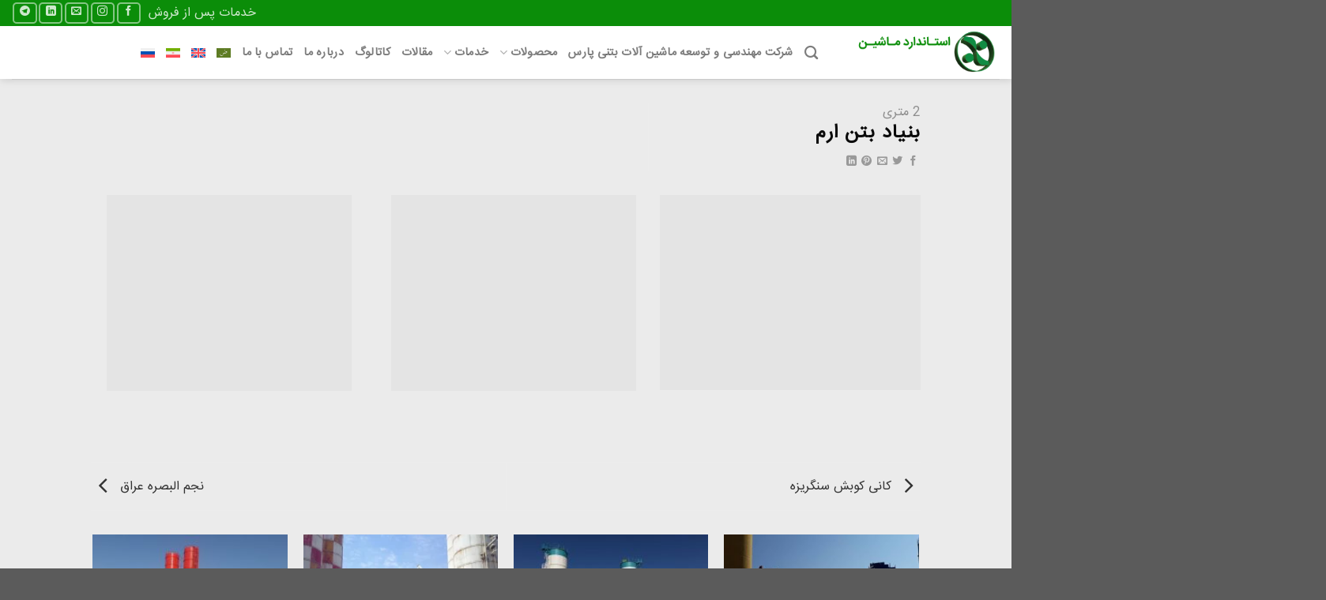

--- FILE ---
content_type: text/html; charset=UTF-8
request_url: https://std-machine.com/-/2m/%D8%A8%D9%86%DB%8C%D8%A7%D8%AF-%D8%A8%D8%AA%D9%86-%D8%A7%D8%B1%D9%85/
body_size: 37993
content:

<!DOCTYPE html>
<html dir="rtl" lang="fa-IR" prefix="og: https://ogp.me/ns#" class="loading-site no-js">
<head><meta charset="UTF-8" /><script>if(navigator.userAgent.match(/MSIE|Internet Explorer/i)||navigator.userAgent.match(/Trident\/7\..*?rv:11/i)){var href=document.location.href;if(!href.match(/[?&]nowprocket/)){if(href.indexOf("?")==-1){if(href.indexOf("#")==-1){document.location.href=href+"?nowprocket=1"}else{document.location.href=href.replace("#","?nowprocket=1#")}}else{if(href.indexOf("#")==-1){document.location.href=href+"&nowprocket=1"}else{document.location.href=href.replace("#","&nowprocket=1#")}}}}</script><script>(()=>{class RocketLazyLoadScripts{constructor(){this.v="1.2.6",this.triggerEvents=["keydown","mousedown","mousemove","touchmove","touchstart","touchend","wheel"],this.userEventHandler=this.t.bind(this),this.touchStartHandler=this.i.bind(this),this.touchMoveHandler=this.o.bind(this),this.touchEndHandler=this.h.bind(this),this.clickHandler=this.u.bind(this),this.interceptedClicks=[],this.interceptedClickListeners=[],this.l(this),window.addEventListener("pageshow",(t=>{this.persisted=t.persisted,this.everythingLoaded&&this.m()})),this.CSPIssue=sessionStorage.getItem("rocketCSPIssue"),document.addEventListener("securitypolicyviolation",(t=>{this.CSPIssue||"script-src-elem"!==t.violatedDirective||"data"!==t.blockedURI||(this.CSPIssue=!0,sessionStorage.setItem("rocketCSPIssue",!0))})),document.addEventListener("DOMContentLoaded",(()=>{this.k()})),this.delayedScripts={normal:[],async:[],defer:[]},this.trash=[],this.allJQueries=[]}p(t){document.hidden?t.t():(this.triggerEvents.forEach((e=>window.addEventListener(e,t.userEventHandler,{passive:!0}))),window.addEventListener("touchstart",t.touchStartHandler,{passive:!0}),window.addEventListener("mousedown",t.touchStartHandler),document.addEventListener("visibilitychange",t.userEventHandler))}_(){this.triggerEvents.forEach((t=>window.removeEventListener(t,this.userEventHandler,{passive:!0}))),document.removeEventListener("visibilitychange",this.userEventHandler)}i(t){"HTML"!==t.target.tagName&&(window.addEventListener("touchend",this.touchEndHandler),window.addEventListener("mouseup",this.touchEndHandler),window.addEventListener("touchmove",this.touchMoveHandler,{passive:!0}),window.addEventListener("mousemove",this.touchMoveHandler),t.target.addEventListener("click",this.clickHandler),this.L(t.target,!0),this.S(t.target,"onclick","rocket-onclick"),this.C())}o(t){window.removeEventListener("touchend",this.touchEndHandler),window.removeEventListener("mouseup",this.touchEndHandler),window.removeEventListener("touchmove",this.touchMoveHandler,{passive:!0}),window.removeEventListener("mousemove",this.touchMoveHandler),t.target.removeEventListener("click",this.clickHandler),this.L(t.target,!1),this.S(t.target,"rocket-onclick","onclick"),this.M()}h(){window.removeEventListener("touchend",this.touchEndHandler),window.removeEventListener("mouseup",this.touchEndHandler),window.removeEventListener("touchmove",this.touchMoveHandler,{passive:!0}),window.removeEventListener("mousemove",this.touchMoveHandler)}u(t){t.target.removeEventListener("click",this.clickHandler),this.L(t.target,!1),this.S(t.target,"rocket-onclick","onclick"),this.interceptedClicks.push(t),t.preventDefault(),t.stopPropagation(),t.stopImmediatePropagation(),this.M()}O(){window.removeEventListener("touchstart",this.touchStartHandler,{passive:!0}),window.removeEventListener("mousedown",this.touchStartHandler),this.interceptedClicks.forEach((t=>{t.target.dispatchEvent(new MouseEvent("click",{view:t.view,bubbles:!0,cancelable:!0}))}))}l(t){EventTarget.prototype.addEventListenerWPRocketBase=EventTarget.prototype.addEventListener,EventTarget.prototype.addEventListener=function(e,i,o){"click"!==e||t.windowLoaded||i===t.clickHandler||t.interceptedClickListeners.push({target:this,func:i,options:o}),(this||window).addEventListenerWPRocketBase(e,i,o)}}L(t,e){this.interceptedClickListeners.forEach((i=>{i.target===t&&(e?t.removeEventListener("click",i.func,i.options):t.addEventListener("click",i.func,i.options))})),t.parentNode!==document.documentElement&&this.L(t.parentNode,e)}D(){return new Promise((t=>{this.P?this.M=t:t()}))}C(){this.P=!0}M(){this.P=!1}S(t,e,i){t.hasAttribute&&t.hasAttribute(e)&&(event.target.setAttribute(i,event.target.getAttribute(e)),event.target.removeAttribute(e))}t(){this._(this),"loading"===document.readyState?document.addEventListener("DOMContentLoaded",this.R.bind(this)):this.R()}k(){let t=[];document.querySelectorAll("script[type=rocketlazyloadscript][data-rocket-src]").forEach((e=>{let i=e.getAttribute("data-rocket-src");if(i&&!i.startsWith("data:")){0===i.indexOf("//")&&(i=location.protocol+i);try{const o=new URL(i).origin;o!==location.origin&&t.push({src:o,crossOrigin:e.crossOrigin||"module"===e.getAttribute("data-rocket-type")})}catch(t){}}})),t=[...new Map(t.map((t=>[JSON.stringify(t),t]))).values()],this.T(t,"preconnect")}async R(){this.lastBreath=Date.now(),this.j(this),this.F(this),this.I(),this.W(),this.q(),await this.A(this.delayedScripts.normal),await this.A(this.delayedScripts.defer),await this.A(this.delayedScripts.async);try{await this.U(),await this.H(this),await this.J()}catch(t){console.error(t)}window.dispatchEvent(new Event("rocket-allScriptsLoaded")),this.everythingLoaded=!0,this.D().then((()=>{this.O()})),this.N()}W(){document.querySelectorAll("script[type=rocketlazyloadscript]").forEach((t=>{t.hasAttribute("data-rocket-src")?t.hasAttribute("async")&&!1!==t.async?this.delayedScripts.async.push(t):t.hasAttribute("defer")&&!1!==t.defer||"module"===t.getAttribute("data-rocket-type")?this.delayedScripts.defer.push(t):this.delayedScripts.normal.push(t):this.delayedScripts.normal.push(t)}))}async B(t){if(await this.G(),!0!==t.noModule||!("noModule"in HTMLScriptElement.prototype))return new Promise((e=>{let i;function o(){(i||t).setAttribute("data-rocket-status","executed"),e()}try{if(navigator.userAgent.indexOf("Firefox/")>0||""===navigator.vendor||this.CSPIssue)i=document.createElement("script"),[...t.attributes].forEach((t=>{let e=t.nodeName;"type"!==e&&("data-rocket-type"===e&&(e="type"),"data-rocket-src"===e&&(e="src"),i.setAttribute(e,t.nodeValue))})),t.text&&(i.text=t.text),i.hasAttribute("src")?(i.addEventListener("load",o),i.addEventListener("error",(function(){i.setAttribute("data-rocket-status","failed-network"),e()})),setTimeout((()=>{i.isConnected||e()}),1)):(i.text=t.text,o()),t.parentNode.replaceChild(i,t);else{const i=t.getAttribute("data-rocket-type"),s=t.getAttribute("data-rocket-src");i?(t.type=i,t.removeAttribute("data-rocket-type")):t.removeAttribute("type"),t.addEventListener("load",o),t.addEventListener("error",(i=>{this.CSPIssue&&i.target.src.startsWith("data:")?(console.log("WPRocket: data-uri blocked by CSP -> fallback"),t.removeAttribute("src"),this.B(t).then(e)):(t.setAttribute("data-rocket-status","failed-network"),e())})),s?(t.removeAttribute("data-rocket-src"),t.src=s):t.src="data:text/javascript;base64,"+window.btoa(unescape(encodeURIComponent(t.text)))}}catch(i){t.setAttribute("data-rocket-status","failed-transform"),e()}}));t.setAttribute("data-rocket-status","skipped")}async A(t){const e=t.shift();return e&&e.isConnected?(await this.B(e),this.A(t)):Promise.resolve()}q(){this.T([...this.delayedScripts.normal,...this.delayedScripts.defer,...this.delayedScripts.async],"preload")}T(t,e){var i=document.createDocumentFragment();t.forEach((t=>{const o=t.getAttribute&&t.getAttribute("data-rocket-src")||t.src;if(o&&!o.startsWith("data:")){const s=document.createElement("link");s.href=o,s.rel=e,"preconnect"!==e&&(s.as="script"),t.getAttribute&&"module"===t.getAttribute("data-rocket-type")&&(s.crossOrigin=!0),t.crossOrigin&&(s.crossOrigin=t.crossOrigin),t.integrity&&(s.integrity=t.integrity),i.appendChild(s),this.trash.push(s)}})),document.head.appendChild(i)}j(t){let e={};function i(i,o){return e[o].eventsToRewrite.indexOf(i)>=0&&!t.everythingLoaded?"rocket-"+i:i}function o(t,o){!function(t){e[t]||(e[t]={originalFunctions:{add:t.addEventListener,remove:t.removeEventListener},eventsToRewrite:[]},t.addEventListener=function(){arguments[0]=i(arguments[0],t),e[t].originalFunctions.add.apply(t,arguments)},t.removeEventListener=function(){arguments[0]=i(arguments[0],t),e[t].originalFunctions.remove.apply(t,arguments)})}(t),e[t].eventsToRewrite.push(o)}function s(e,i){let o=e[i];e[i]=null,Object.defineProperty(e,i,{get:()=>o||function(){},set(s){t.everythingLoaded?o=s:e["rocket"+i]=o=s}})}o(document,"DOMContentLoaded"),o(window,"DOMContentLoaded"),o(window,"load"),o(window,"pageshow"),o(document,"readystatechange"),s(document,"onreadystatechange"),s(window,"onload"),s(window,"onpageshow");try{Object.defineProperty(document,"readyState",{get:()=>t.rocketReadyState,set(e){t.rocketReadyState=e},configurable:!0}),document.readyState="loading"}catch(t){console.log("WPRocket DJE readyState conflict, bypassing")}}F(t){let e;function i(e){return t.everythingLoaded?e:e.split(" ").map((t=>"load"===t||0===t.indexOf("load.")?"rocket-jquery-load":t)).join(" ")}function o(o){function s(t){const e=o.fn[t];o.fn[t]=o.fn.init.prototype[t]=function(){return this[0]===window&&("string"==typeof arguments[0]||arguments[0]instanceof String?arguments[0]=i(arguments[0]):"object"==typeof arguments[0]&&Object.keys(arguments[0]).forEach((t=>{const e=arguments[0][t];delete arguments[0][t],arguments[0][i(t)]=e}))),e.apply(this,arguments),this}}o&&o.fn&&!t.allJQueries.includes(o)&&(o.fn.ready=o.fn.init.prototype.ready=function(e){return t.domReadyFired?e.bind(document)(o):document.addEventListener("rocket-DOMContentLoaded",(()=>e.bind(document)(o))),o([])},s("on"),s("one"),t.allJQueries.push(o)),e=o}o(window.jQuery),Object.defineProperty(window,"jQuery",{get:()=>e,set(t){o(t)}})}async H(t){const e=document.querySelector("script[data-webpack]");e&&(await async function(){return new Promise((t=>{e.addEventListener("load",t),e.addEventListener("error",t)}))}(),await t.K(),await t.H(t))}async U(){this.domReadyFired=!0;try{document.readyState="interactive"}catch(t){}await this.G(),document.dispatchEvent(new Event("rocket-readystatechange")),await this.G(),document.rocketonreadystatechange&&document.rocketonreadystatechange(),await this.G(),document.dispatchEvent(new Event("rocket-DOMContentLoaded")),await this.G(),window.dispatchEvent(new Event("rocket-DOMContentLoaded"))}async J(){try{document.readyState="complete"}catch(t){}await this.G(),document.dispatchEvent(new Event("rocket-readystatechange")),await this.G(),document.rocketonreadystatechange&&document.rocketonreadystatechange(),await this.G(),window.dispatchEvent(new Event("rocket-load")),await this.G(),window.rocketonload&&window.rocketonload(),await this.G(),this.allJQueries.forEach((t=>t(window).trigger("rocket-jquery-load"))),await this.G();const t=new Event("rocket-pageshow");t.persisted=this.persisted,window.dispatchEvent(t),await this.G(),window.rocketonpageshow&&window.rocketonpageshow({persisted:this.persisted}),this.windowLoaded=!0}m(){document.onreadystatechange&&document.onreadystatechange(),window.onload&&window.onload(),window.onpageshow&&window.onpageshow({persisted:this.persisted})}I(){const t=new Map;document.write=document.writeln=function(e){const i=document.currentScript;i||console.error("WPRocket unable to document.write this: "+e);const o=document.createRange(),s=i.parentElement;let n=t.get(i);void 0===n&&(n=i.nextSibling,t.set(i,n));const c=document.createDocumentFragment();o.setStart(c,0),c.appendChild(o.createContextualFragment(e)),s.insertBefore(c,n)}}async G(){Date.now()-this.lastBreath>45&&(await this.K(),this.lastBreath=Date.now())}async K(){return document.hidden?new Promise((t=>setTimeout(t))):new Promise((t=>requestAnimationFrame(t)))}N(){this.trash.forEach((t=>t.remove()))}static run(){const t=new RocketLazyLoadScripts;t.p(t)}}RocketLazyLoadScripts.run()})();</script>
	
	<link rel="profile" href="http://gmpg.org/xfn/11" />
	<link rel="pingback" href="https://std-machine.com/xmlrpc.php" />

	<script type="rocketlazyloadscript">(function(html){html.className = html.className.replace(/\bno-js\b/,'js')})(document.documentElement);</script>
<link rel="alternate" hreflang="ar" href="https://std-machine.com/ar/-/2%d9%85%d8%aa%d8%b1/%d8%a8%d9%86%db%8c%d8%a7%d8%af-%d8%a8%d8%aa%d9%86-%d8%a7%d8%b1%d9%85/" />
<link rel="alternate" hreflang="en" href="https://std-machine.com/en/-/2meter/bonyad-beton-eram/" />
<link rel="alternate" hreflang="fa" href="https://std-machine.com/-/2m/%d8%a8%d9%86%db%8c%d8%a7%d8%af-%d8%a8%d8%aa%d9%86-%d8%a7%d8%b1%d9%85/" />
<link rel="alternate" hreflang="ru" href="https://std-machine.com/ru/-/2%d0%bc%d0%b5%d1%82%d1%80/bonyad-beton-eram/" />
<link rel="alternate" hreflang="x-default" href="https://std-machine.com/-/2m/%d8%a8%d9%86%db%8c%d8%a7%d8%af-%d8%a8%d8%aa%d9%86-%d8%a7%d8%b1%d9%85/" />
<meta name="viewport" content="width=device-width, initial-scale=1, maximum-scale=1" />
<!-- بهینه‌سازی موتور جستجو توسط Rank Math PRO - https://rankmath.com/ -->
<title>بنیاد بتن ارم - شرکت استاندارد ماشین</title><link rel="preload" data-rocket-preload as="image" href="https://std-machine.com/wp-content/plugins/woo-smart-compare/assets/images/curve.svg" fetchpriority="high">
<meta name="robots" content="follow, noindex"/>
<meta property="og:locale" content="fa_IR" />
<meta property="og:type" content="article" />
<meta property="og:title" content="بنیاد بتن ارم - شرکت استاندارد ماشین" />
<meta property="og:url" content="https://std-machine.com/-/2m/%d8%a8%d9%86%db%8c%d8%a7%d8%af-%d8%a8%d8%aa%d9%86-%d8%a7%d8%b1%d9%85/" />
<meta property="og:site_name" content="استاندارد ماشین" />
<meta property="og:updated_time" content="2024-11-20T10:16:30-01:00" />
<meta property="og:image" content="https://std-machine.com/wp-content/uploads/2023/04/20230221_090237.jpg" />
<meta property="og:image:secure_url" content="https://std-machine.com/wp-content/uploads/2023/04/20230221_090237.jpg" />
<meta property="og:image:width" content="1500" />
<meta property="og:image:height" content="1125" />
<meta property="og:image:alt" content="بنیاد بتن ارم" />
<meta property="og:image:type" content="image/jpeg" />
<meta name="twitter:card" content="summary_large_image" />
<meta name="twitter:title" content="بنیاد بتن ارم - شرکت استاندارد ماشین" />
<meta name="twitter:image" content="https://std-machine.com/wp-content/uploads/2023/04/20230221_090237.jpg" />
<!-- /افزونه سئو ورپرس Rank Math -->

<link rel='dns-prefetch' href='//cdn.jsdelivr.net' />
<link rel='prefetch' href='https://std-machine.com/wp-content/themes/flatsome/assets/js/chunk.countup.js?ver=3.16.1' />
<link rel='prefetch' href='https://std-machine.com/wp-content/themes/flatsome/assets/js/chunk.sticky-sidebar.js?ver=3.16.1' />
<link rel='prefetch' href='https://std-machine.com/wp-content/themes/flatsome/assets/js/chunk.tooltips.js?ver=3.16.1' />
<link rel='prefetch' href='https://std-machine.com/wp-content/themes/flatsome/assets/js/chunk.vendors-popups.js?ver=3.16.1' />
<link rel='prefetch' href='https://std-machine.com/wp-content/themes/flatsome/assets/js/chunk.vendors-slider.js?ver=3.16.1' />
<link rel="alternate" type="application/rss+xml" title="شرکت استاندارد ماشین &raquo; خوراک" href="https://std-machine.com/feed/" />
<link rel="alternate" type="application/rss+xml" title="شرکت استاندارد ماشین &raquo; خوراک دیدگاه‌ها" href="https://std-machine.com/comments/feed/" />
<link rel="alternate" type="application/rss+xml" title="شرکت استاندارد ماشین &raquo; بنیاد بتن ارم خوراک دیدگاه‌ها" href="https://std-machine.com/-/2m/%d8%a8%d9%86%db%8c%d8%a7%d8%af-%d8%a8%d8%aa%d9%86-%d8%a7%d8%b1%d9%85/feed/" />
<link rel="alternate" title="oEmbed (JSON)" type="application/json+oembed" href="https://std-machine.com/wp-json/oembed/1.0/embed?url=https%3A%2F%2Fstd-machine.com%2F-%2F2m%2F%25d8%25a8%25d9%2586%25db%258c%25d8%25a7%25d8%25af-%25d8%25a8%25d8%25aa%25d9%2586-%25d8%25a7%25d8%25b1%25d9%2585%2F" />
<link rel="alternate" title="oEmbed (XML)" type="text/xml+oembed" href="https://std-machine.com/wp-json/oembed/1.0/embed?url=https%3A%2F%2Fstd-machine.com%2F-%2F2m%2F%25d8%25a8%25d9%2586%25db%258c%25d8%25a7%25d8%25af-%25d8%25a8%25d8%25aa%25d9%2586-%25d8%25a7%25d8%25b1%25d9%2585%2F&#038;format=xml" />
<style id='wp-img-auto-sizes-contain-inline-css' type='text/css'>
img:is([sizes=auto i],[sizes^="auto," i]){contain-intrinsic-size:3000px 1500px}
/*# sourceURL=wp-img-auto-sizes-contain-inline-css */
</style>
<style id='cf-frontend-style-inline-css' type='text/css'>
@font-face {
	font-family: 'iransans';
	font-weight: 100;
	font-display: auto;
	src: url('https://std-machine.com/wp-content/uploads/2022/12/IRANSansWeb.woff2') format('woff2'),
		url('https://std-machine.com/wp-content/uploads/2022/12/IRANSansWeb.woff') format('woff'),
		url('https://std-machine.com/wp-content/uploads/2022/12/IRANSansWeb.ttf') format('truetype'),
		url('https://std-machine.com/wp-content/uploads/2022/12/IRANSansWeb.eot?#iefix') format('embedded-opentype');
}
/*# sourceURL=cf-frontend-style-inline-css */
</style>
<style id='wp-block-library-inline-css' type='text/css'>
:root{--wp-block-synced-color:#7a00df;--wp-block-synced-color--rgb:122,0,223;--wp-bound-block-color:var(--wp-block-synced-color);--wp-editor-canvas-background:#ddd;--wp-admin-theme-color:#007cba;--wp-admin-theme-color--rgb:0,124,186;--wp-admin-theme-color-darker-10:#006ba1;--wp-admin-theme-color-darker-10--rgb:0,107,160.5;--wp-admin-theme-color-darker-20:#005a87;--wp-admin-theme-color-darker-20--rgb:0,90,135;--wp-admin-border-width-focus:2px}@media (min-resolution:192dpi){:root{--wp-admin-border-width-focus:1.5px}}.wp-element-button{cursor:pointer}:root .has-very-light-gray-background-color{background-color:#eee}:root .has-very-dark-gray-background-color{background-color:#313131}:root .has-very-light-gray-color{color:#eee}:root .has-very-dark-gray-color{color:#313131}:root .has-vivid-green-cyan-to-vivid-cyan-blue-gradient-background{background:linear-gradient(135deg,#00d084,#0693e3)}:root .has-purple-crush-gradient-background{background:linear-gradient(135deg,#34e2e4,#4721fb 50%,#ab1dfe)}:root .has-hazy-dawn-gradient-background{background:linear-gradient(135deg,#faaca8,#dad0ec)}:root .has-subdued-olive-gradient-background{background:linear-gradient(135deg,#fafae1,#67a671)}:root .has-atomic-cream-gradient-background{background:linear-gradient(135deg,#fdd79a,#004a59)}:root .has-nightshade-gradient-background{background:linear-gradient(135deg,#330968,#31cdcf)}:root .has-midnight-gradient-background{background:linear-gradient(135deg,#020381,#2874fc)}:root{--wp--preset--font-size--normal:16px;--wp--preset--font-size--huge:42px}.has-regular-font-size{font-size:1em}.has-larger-font-size{font-size:2.625em}.has-normal-font-size{font-size:var(--wp--preset--font-size--normal)}.has-huge-font-size{font-size:var(--wp--preset--font-size--huge)}.has-text-align-center{text-align:center}.has-text-align-left{text-align:left}.has-text-align-right{text-align:right}.has-fit-text{white-space:nowrap!important}#end-resizable-editor-section{display:none}.aligncenter{clear:both}.items-justified-left{justify-content:flex-start}.items-justified-center{justify-content:center}.items-justified-right{justify-content:flex-end}.items-justified-space-between{justify-content:space-between}.screen-reader-text{border:0;clip-path:inset(50%);height:1px;margin:-1px;overflow:hidden;padding:0;position:absolute;width:1px;word-wrap:normal!important}.screen-reader-text:focus{background-color:#ddd;clip-path:none;color:#444;display:block;font-size:1em;height:auto;left:5px;line-height:normal;padding:15px 23px 14px;text-decoration:none;top:5px;width:auto;z-index:100000}html :where(.has-border-color){border-style:solid}html :where([style*=border-top-color]){border-top-style:solid}html :where([style*=border-right-color]){border-right-style:solid}html :where([style*=border-bottom-color]){border-bottom-style:solid}html :where([style*=border-left-color]){border-left-style:solid}html :where([style*=border-width]){border-style:solid}html :where([style*=border-top-width]){border-top-style:solid}html :where([style*=border-right-width]){border-right-style:solid}html :where([style*=border-bottom-width]){border-bottom-style:solid}html :where([style*=border-left-width]){border-left-style:solid}html :where(img[class*=wp-image-]){height:auto;max-width:100%}:where(figure){margin:0 0 1em}html :where(.is-position-sticky){--wp-admin--admin-bar--position-offset:var(--wp-admin--admin-bar--height,0px)}@media screen and (max-width:600px){html :where(.is-position-sticky){--wp-admin--admin-bar--position-offset:0px}}

/*# sourceURL=wp-block-library-inline-css */
</style><link data-minify="1" rel='stylesheet' id='wc-blocks-style-rtl-css' href='https://std-machine.com/wp-content/cache/min/1/wp-content/plugins/woocommerce/assets/client/blocks/wc-blocks-rtl.css?ver=1768293234' type='text/css' media='all' />
<style id='global-styles-inline-css' type='text/css'>
:root{--wp--preset--aspect-ratio--square: 1;--wp--preset--aspect-ratio--4-3: 4/3;--wp--preset--aspect-ratio--3-4: 3/4;--wp--preset--aspect-ratio--3-2: 3/2;--wp--preset--aspect-ratio--2-3: 2/3;--wp--preset--aspect-ratio--16-9: 16/9;--wp--preset--aspect-ratio--9-16: 9/16;--wp--preset--color--black: #000000;--wp--preset--color--cyan-bluish-gray: #abb8c3;--wp--preset--color--white: #ffffff;--wp--preset--color--pale-pink: #f78da7;--wp--preset--color--vivid-red: #cf2e2e;--wp--preset--color--luminous-vivid-orange: #ff6900;--wp--preset--color--luminous-vivid-amber: #fcb900;--wp--preset--color--light-green-cyan: #7bdcb5;--wp--preset--color--vivid-green-cyan: #00d084;--wp--preset--color--pale-cyan-blue: #8ed1fc;--wp--preset--color--vivid-cyan-blue: #0693e3;--wp--preset--color--vivid-purple: #9b51e0;--wp--preset--gradient--vivid-cyan-blue-to-vivid-purple: linear-gradient(135deg,rgb(6,147,227) 0%,rgb(155,81,224) 100%);--wp--preset--gradient--light-green-cyan-to-vivid-green-cyan: linear-gradient(135deg,rgb(122,220,180) 0%,rgb(0,208,130) 100%);--wp--preset--gradient--luminous-vivid-amber-to-luminous-vivid-orange: linear-gradient(135deg,rgb(252,185,0) 0%,rgb(255,105,0) 100%);--wp--preset--gradient--luminous-vivid-orange-to-vivid-red: linear-gradient(135deg,rgb(255,105,0) 0%,rgb(207,46,46) 100%);--wp--preset--gradient--very-light-gray-to-cyan-bluish-gray: linear-gradient(135deg,rgb(238,238,238) 0%,rgb(169,184,195) 100%);--wp--preset--gradient--cool-to-warm-spectrum: linear-gradient(135deg,rgb(74,234,220) 0%,rgb(151,120,209) 20%,rgb(207,42,186) 40%,rgb(238,44,130) 60%,rgb(251,105,98) 80%,rgb(254,248,76) 100%);--wp--preset--gradient--blush-light-purple: linear-gradient(135deg,rgb(255,206,236) 0%,rgb(152,150,240) 100%);--wp--preset--gradient--blush-bordeaux: linear-gradient(135deg,rgb(254,205,165) 0%,rgb(254,45,45) 50%,rgb(107,0,62) 100%);--wp--preset--gradient--luminous-dusk: linear-gradient(135deg,rgb(255,203,112) 0%,rgb(199,81,192) 50%,rgb(65,88,208) 100%);--wp--preset--gradient--pale-ocean: linear-gradient(135deg,rgb(255,245,203) 0%,rgb(182,227,212) 50%,rgb(51,167,181) 100%);--wp--preset--gradient--electric-grass: linear-gradient(135deg,rgb(202,248,128) 0%,rgb(113,206,126) 100%);--wp--preset--gradient--midnight: linear-gradient(135deg,rgb(2,3,129) 0%,rgb(40,116,252) 100%);--wp--preset--font-size--small: 13px;--wp--preset--font-size--medium: 20px;--wp--preset--font-size--large: 36px;--wp--preset--font-size--x-large: 42px;--wp--preset--font-family--inter: "Inter", sans-serif;--wp--preset--font-family--cardo: Cardo;--wp--preset--spacing--20: 0.44rem;--wp--preset--spacing--30: 0.67rem;--wp--preset--spacing--40: 1rem;--wp--preset--spacing--50: 1.5rem;--wp--preset--spacing--60: 2.25rem;--wp--preset--spacing--70: 3.38rem;--wp--preset--spacing--80: 5.06rem;--wp--preset--shadow--natural: 6px 6px 9px rgba(0, 0, 0, 0.2);--wp--preset--shadow--deep: 12px 12px 50px rgba(0, 0, 0, 0.4);--wp--preset--shadow--sharp: 6px 6px 0px rgba(0, 0, 0, 0.2);--wp--preset--shadow--outlined: 6px 6px 0px -3px rgb(255, 255, 255), 6px 6px rgb(0, 0, 0);--wp--preset--shadow--crisp: 6px 6px 0px rgb(0, 0, 0);}:where(.is-layout-flex){gap: 0.5em;}:where(.is-layout-grid){gap: 0.5em;}body .is-layout-flex{display: flex;}.is-layout-flex{flex-wrap: wrap;align-items: center;}.is-layout-flex > :is(*, div){margin: 0;}body .is-layout-grid{display: grid;}.is-layout-grid > :is(*, div){margin: 0;}:where(.wp-block-columns.is-layout-flex){gap: 2em;}:where(.wp-block-columns.is-layout-grid){gap: 2em;}:where(.wp-block-post-template.is-layout-flex){gap: 1.25em;}:where(.wp-block-post-template.is-layout-grid){gap: 1.25em;}.has-black-color{color: var(--wp--preset--color--black) !important;}.has-cyan-bluish-gray-color{color: var(--wp--preset--color--cyan-bluish-gray) !important;}.has-white-color{color: var(--wp--preset--color--white) !important;}.has-pale-pink-color{color: var(--wp--preset--color--pale-pink) !important;}.has-vivid-red-color{color: var(--wp--preset--color--vivid-red) !important;}.has-luminous-vivid-orange-color{color: var(--wp--preset--color--luminous-vivid-orange) !important;}.has-luminous-vivid-amber-color{color: var(--wp--preset--color--luminous-vivid-amber) !important;}.has-light-green-cyan-color{color: var(--wp--preset--color--light-green-cyan) !important;}.has-vivid-green-cyan-color{color: var(--wp--preset--color--vivid-green-cyan) !important;}.has-pale-cyan-blue-color{color: var(--wp--preset--color--pale-cyan-blue) !important;}.has-vivid-cyan-blue-color{color: var(--wp--preset--color--vivid-cyan-blue) !important;}.has-vivid-purple-color{color: var(--wp--preset--color--vivid-purple) !important;}.has-black-background-color{background-color: var(--wp--preset--color--black) !important;}.has-cyan-bluish-gray-background-color{background-color: var(--wp--preset--color--cyan-bluish-gray) !important;}.has-white-background-color{background-color: var(--wp--preset--color--white) !important;}.has-pale-pink-background-color{background-color: var(--wp--preset--color--pale-pink) !important;}.has-vivid-red-background-color{background-color: var(--wp--preset--color--vivid-red) !important;}.has-luminous-vivid-orange-background-color{background-color: var(--wp--preset--color--luminous-vivid-orange) !important;}.has-luminous-vivid-amber-background-color{background-color: var(--wp--preset--color--luminous-vivid-amber) !important;}.has-light-green-cyan-background-color{background-color: var(--wp--preset--color--light-green-cyan) !important;}.has-vivid-green-cyan-background-color{background-color: var(--wp--preset--color--vivid-green-cyan) !important;}.has-pale-cyan-blue-background-color{background-color: var(--wp--preset--color--pale-cyan-blue) !important;}.has-vivid-cyan-blue-background-color{background-color: var(--wp--preset--color--vivid-cyan-blue) !important;}.has-vivid-purple-background-color{background-color: var(--wp--preset--color--vivid-purple) !important;}.has-black-border-color{border-color: var(--wp--preset--color--black) !important;}.has-cyan-bluish-gray-border-color{border-color: var(--wp--preset--color--cyan-bluish-gray) !important;}.has-white-border-color{border-color: var(--wp--preset--color--white) !important;}.has-pale-pink-border-color{border-color: var(--wp--preset--color--pale-pink) !important;}.has-vivid-red-border-color{border-color: var(--wp--preset--color--vivid-red) !important;}.has-luminous-vivid-orange-border-color{border-color: var(--wp--preset--color--luminous-vivid-orange) !important;}.has-luminous-vivid-amber-border-color{border-color: var(--wp--preset--color--luminous-vivid-amber) !important;}.has-light-green-cyan-border-color{border-color: var(--wp--preset--color--light-green-cyan) !important;}.has-vivid-green-cyan-border-color{border-color: var(--wp--preset--color--vivid-green-cyan) !important;}.has-pale-cyan-blue-border-color{border-color: var(--wp--preset--color--pale-cyan-blue) !important;}.has-vivid-cyan-blue-border-color{border-color: var(--wp--preset--color--vivid-cyan-blue) !important;}.has-vivid-purple-border-color{border-color: var(--wp--preset--color--vivid-purple) !important;}.has-vivid-cyan-blue-to-vivid-purple-gradient-background{background: var(--wp--preset--gradient--vivid-cyan-blue-to-vivid-purple) !important;}.has-light-green-cyan-to-vivid-green-cyan-gradient-background{background: var(--wp--preset--gradient--light-green-cyan-to-vivid-green-cyan) !important;}.has-luminous-vivid-amber-to-luminous-vivid-orange-gradient-background{background: var(--wp--preset--gradient--luminous-vivid-amber-to-luminous-vivid-orange) !important;}.has-luminous-vivid-orange-to-vivid-red-gradient-background{background: var(--wp--preset--gradient--luminous-vivid-orange-to-vivid-red) !important;}.has-very-light-gray-to-cyan-bluish-gray-gradient-background{background: var(--wp--preset--gradient--very-light-gray-to-cyan-bluish-gray) !important;}.has-cool-to-warm-spectrum-gradient-background{background: var(--wp--preset--gradient--cool-to-warm-spectrum) !important;}.has-blush-light-purple-gradient-background{background: var(--wp--preset--gradient--blush-light-purple) !important;}.has-blush-bordeaux-gradient-background{background: var(--wp--preset--gradient--blush-bordeaux) !important;}.has-luminous-dusk-gradient-background{background: var(--wp--preset--gradient--luminous-dusk) !important;}.has-pale-ocean-gradient-background{background: var(--wp--preset--gradient--pale-ocean) !important;}.has-electric-grass-gradient-background{background: var(--wp--preset--gradient--electric-grass) !important;}.has-midnight-gradient-background{background: var(--wp--preset--gradient--midnight) !important;}.has-small-font-size{font-size: var(--wp--preset--font-size--small) !important;}.has-medium-font-size{font-size: var(--wp--preset--font-size--medium) !important;}.has-large-font-size{font-size: var(--wp--preset--font-size--large) !important;}.has-x-large-font-size{font-size: var(--wp--preset--font-size--x-large) !important;}
/*# sourceURL=global-styles-inline-css */
</style>

<style id='classic-theme-styles-inline-css' type='text/css'>
/*! This file is auto-generated */
.wp-block-button__link{color:#fff;background-color:#32373c;border-radius:9999px;box-shadow:none;text-decoration:none;padding:calc(.667em + 2px) calc(1.333em + 2px);font-size:1.125em}.wp-block-file__button{background:#32373c;color:#fff;text-decoration:none}
/*# sourceURL=/wp-includes/css/classic-themes.min.css */
</style>
<link data-minify="1" rel='stylesheet' id='wpml-blocks-css' href='https://std-machine.com/wp-content/cache/min/1/wp-content/plugins/sitepress-multilingual-cms/dist/css/blocks/styles.css?ver=1768293234' type='text/css' media='all' />
<link rel='stylesheet' id='chaty-front-css-css' href='https://std-machine.com/wp-content/cache/background-css/std-machine.com/wp-content/plugins/chaty/css/chaty-front.min.css?ver=3.3.61684673997&wpr_t=1768808830' type='text/css' media='all' />
<link data-minify="1" rel='stylesheet' id='iranmap_front_style-css' href='https://std-machine.com/wp-content/cache/min/1/wp-content/plugins/sc-iranmap-pro/assets/css/style.css?ver=1768293234' type='text/css' media='all' />
<link data-minify="1" rel='stylesheet' id='scmap-bootstrap-css' href='https://std-machine.com/wp-content/cache/min/1/wp-content/plugins/sc-iranmap-pro/assets/css/scmap-bootstrap.css?ver=1768293234' type='text/css' media='all' />
<style id='woocommerce-inline-inline-css' type='text/css'>
.woocommerce form .form-row .required { visibility: visible; }
/*# sourceURL=woocommerce-inline-inline-css */
</style>
<link rel='stylesheet' id='wpml-menu-item-0-css' href='//std-machine.com/wp-content/plugins/sitepress-multilingual-cms/templates/language-switchers/menu-item/style.min.css?ver=1' type='text/css' media='all' />
<link rel='stylesheet' id='hint-css' href='https://std-machine.com/wp-content/plugins/woo-smart-compare/assets/libs/hint/hint.min.css?ver=6.9' type='text/css' media='all' />
<link rel='stylesheet' id='perfect-scrollbar-css' href='https://std-machine.com/wp-content/plugins/woo-smart-compare/assets/libs/perfect-scrollbar/css/perfect-scrollbar.min.css?ver=6.9' type='text/css' media='all' />
<link data-minify="1" rel='stylesheet' id='perfect-scrollbar-wpc-css' href='https://std-machine.com/wp-content/cache/min/1/wp-content/plugins/woo-smart-compare/assets/libs/perfect-scrollbar/css/custom-theme.css?ver=1768293234' type='text/css' media='all' />
<link data-minify="1" rel='stylesheet' id='woosc-frontend-css' href='https://std-machine.com/wp-content/cache/background-css/std-machine.com/wp-content/cache/min/1/wp-content/plugins/woo-smart-compare/assets/css/frontend.css?ver=1768293234&wpr_t=1768808830' type='text/css' media='all' />
<link data-minify="1" rel='stylesheet' id='brands-styles-css' href='https://std-machine.com/wp-content/cache/min/1/wp-content/plugins/woocommerce/assets/css/brands.css?ver=1768293234' type='text/css' media='all' />
<link data-minify="1" rel='stylesheet' id='dflip-style-css' href='https://std-machine.com/wp-content/cache/min/1/wp-content/plugins/3d-flipbook-dflip-lite/assets/css/dflip.min.css?ver=1768293234' type='text/css' media='all' />
<link data-minify="1" rel='stylesheet' id='flatsome-main-rtl-css' href='https://std-machine.com/wp-content/cache/background-css/std-machine.com/wp-content/cache/min/1/wp-content/themes/flatsome/assets/css/flatsome-rtl.css?ver=1768293234&wpr_t=1768808830' type='text/css' media='all' />
<style id='flatsome-main-inline-css' type='text/css'>
@font-face {
				font-family: "fl-icons";
				font-display: block;
				src: url(https://std-machine.com/wp-content/themes/flatsome/assets/css/icons/fl-icons.eot?v=3.16.1);
				src:
					url(https://std-machine.com/wp-content/themes/flatsome/assets/css/icons/fl-icons.eot#iefix?v=3.16.1) format("embedded-opentype"),
					url(https://std-machine.com/wp-content/themes/flatsome/assets/css/icons/fl-icons.woff2?v=3.16.1) format("woff2"),
					url(https://std-machine.com/wp-content/themes/flatsome/assets/css/icons/fl-icons.ttf?v=3.16.1) format("truetype"),
					url(https://std-machine.com/wp-content/themes/flatsome/assets/css/icons/fl-icons.woff?v=3.16.1) format("woff"),
					url(https://std-machine.com/wp-content/themes/flatsome/assets/css/icons/fl-icons.svg?v=3.16.1#fl-icons) format("svg");
			}
/*# sourceURL=flatsome-main-inline-css */
</style>
<link data-minify="1" rel='stylesheet' id='flatsome-shop-rtl-css' href='https://std-machine.com/wp-content/cache/min/1/wp-content/themes/flatsome/assets/css/flatsome-shop-rtl.css?ver=1768293234' type='text/css' media='all' />
<link rel='stylesheet' id='flatsome-style-css' href='https://std-machine.com/wp-content/themes/flatsome/style.css?ver=3.16.1' type='text/css' media='all' />
<link data-minify="1" rel='stylesheet' id='abzarwp-fonts-all-css' href='https://std-machine.com/wp-content/cache/min/1/wp-content/plugins/elementor-pro/abzarwp/fonts/all/css/fonts.css?ver=1768293234' type='text/css' media='all' />
<style id='rocket-lazyload-inline-css' type='text/css'>
.rll-youtube-player{position:relative;padding-bottom:56.23%;height:0;overflow:hidden;max-width:100%;}.rll-youtube-player:focus-within{outline: 2px solid currentColor;outline-offset: 5px;}.rll-youtube-player iframe{position:absolute;top:0;left:0;width:100%;height:100%;z-index:100;background:0 0}.rll-youtube-player img{bottom:0;display:block;left:0;margin:auto;max-width:100%;width:100%;position:absolute;right:0;top:0;border:none;height:auto;-webkit-transition:.4s all;-moz-transition:.4s all;transition:.4s all}.rll-youtube-player img:hover{-webkit-filter:brightness(75%)}.rll-youtube-player .play{height:100%;width:100%;left:0;top:0;position:absolute;background:var(--wpr-bg-c92d400f-e836-4170-a0f2-c9aa3a47ab2e) no-repeat center;background-color: transparent !important;cursor:pointer;border:none;}
/*# sourceURL=rocket-lazyload-inline-css */
</style>
<script type="rocketlazyloadscript" data-rocket-type="text/javascript">
            window._nslDOMReady = function (callback) {
                if ( document.readyState === "complete" || document.readyState === "interactive" ) {
                    callback();
                } else {
                    document.addEventListener( "DOMContentLoaded", callback );
                }
            };
            </script><script type="rocketlazyloadscript" data-rocket-type="text/javascript" data-rocket-src="https://std-machine.com/wp-includes/js/jquery/jquery.min.js?ver=3.7.1" id="jquery-core-js"></script>
<script type="rocketlazyloadscript" data-minify="1" data-rocket-type="text/javascript" data-rocket-src="https://std-machine.com/wp-content/cache/min/1/wp-content/plugins/sc-iranmap-pro/assets/js/ammap.js?ver=1746433997" id="ammap-js"></script>
<script type="rocketlazyloadscript" data-minify="1" data-rocket-type="text/javascript" data-rocket-src="https://std-machine.com/wp-content/cache/min/1/wp-content/plugins/sc-iranmap-pro/assets/js/iranLow.js?ver=1746433997" id="iranLow-js"></script>
<script type="text/javascript" id="iranmap_front_script-js-extra">
/* <![CDATA[ */
var iranmapAjax = {"ajaxurl":"https://std-machine.com/wp-admin/admin-ajax.php"};
//# sourceURL=iranmap_front_script-js-extra
/* ]]> */
</script>
<script type="rocketlazyloadscript" data-minify="1" data-rocket-type="text/javascript" data-rocket-src="https://std-machine.com/wp-content/cache/min/1/wp-content/plugins/sc-iranmap-pro/assets/js/iranmap_front_script.js?ver=1746433997" id="iranmap_front_script-js"></script>
<script type="rocketlazyloadscript" data-rocket-type="text/javascript" data-rocket-src="https://std-machine.com/wp-content/plugins/woocommerce/assets/js/jquery-blockui/jquery.blockUI.min.js?ver=2.7.0-wc.9.7.2" id="jquery-blockui-js" defer="defer" data-wp-strategy="defer"></script>
<script type="rocketlazyloadscript" data-rocket-type="text/javascript" data-rocket-src="https://std-machine.com/wp-content/plugins/woocommerce/assets/js/js-cookie/js.cookie.min.js?ver=2.1.4-wc.9.7.2" id="js-cookie-js" defer="defer" data-wp-strategy="defer"></script>
<script type="text/javascript" id="woocommerce-js-extra">
/* <![CDATA[ */
var woocommerce_params = {"ajax_url":"/wp-admin/admin-ajax.php","wc_ajax_url":"/?wc-ajax=%%endpoint%%","i18n_password_show":"Show password","i18n_password_hide":"Hide password"};
//# sourceURL=woocommerce-js-extra
/* ]]> */
</script>
<script type="rocketlazyloadscript" data-rocket-type="text/javascript" data-rocket-src="https://std-machine.com/wp-content/plugins/woocommerce/assets/js/frontend/woocommerce.min.js?ver=9.7.2" id="woocommerce-js" defer="defer" data-wp-strategy="defer"></script>
<link rel="https://api.w.org/" href="https://std-machine.com/wp-json/" /><link rel="EditURI" type="application/rsd+xml" title="RSD" href="https://std-machine.com/xmlrpc.php?rsd" />
<link rel="stylesheet" href="https://std-machine.com/wp-content/themes/flatsome/rtl.css" type="text/css" media="screen" /><meta name="generator" content="WordPress 6.9" />
<link rel='shortlink' href='https://std-machine.com/?p=2493' />
<meta name="generator" content="WPML ver:4.6.3 stt:5,1,17,45;" />
<!-- Google tag (gtag.js) -->
<script type="rocketlazyloadscript" async data-rocket-src="https://www.googletagmanager.com/gtag/js?id=G-BZ16BN2TDX"></script>
<script type="rocketlazyloadscript">
  window.dataLayer = window.dataLayer || [];
  function gtag(){dataLayer.push(arguments);}
  gtag('js', new Date());

  gtag('config', 'G-BZ16BN2TDX');
</script><!-- Analytics by WP Statistics - https://wp-statistics.com -->
<style>.bg{opacity: 0; transition: opacity 1s; -webkit-transition: opacity 1s;} .bg-loaded{opacity: 1;}</style>	<noscript><style>.woocommerce-product-gallery{ opacity: 1 !important; }</style></noscript>
	<meta name="generator" content="Elementor 3.25.10; features: e_font_icon_svg, additional_custom_breakpoints, e_optimized_control_loading, e_element_cache; settings: css_print_method-external, google_font-enabled, font_display-swap">
			<style>
				.e-con.e-parent:nth-of-type(n+4):not(.e-lazyloaded):not(.e-no-lazyload),
				.e-con.e-parent:nth-of-type(n+4):not(.e-lazyloaded):not(.e-no-lazyload) * {
					background-image: none !important;
				}
				@media screen and (max-height: 1024px) {
					.e-con.e-parent:nth-of-type(n+3):not(.e-lazyloaded):not(.e-no-lazyload),
					.e-con.e-parent:nth-of-type(n+3):not(.e-lazyloaded):not(.e-no-lazyload) * {
						background-image: none !important;
					}
				}
				@media screen and (max-height: 640px) {
					.e-con.e-parent:nth-of-type(n+2):not(.e-lazyloaded):not(.e-no-lazyload),
					.e-con.e-parent:nth-of-type(n+2):not(.e-lazyloaded):not(.e-no-lazyload) * {
						background-image: none !important;
					}
				}
			</style>
			<style class='wp-fonts-local' type='text/css'>
@font-face{font-family:Inter;font-style:normal;font-weight:300 900;font-display:fallback;src:url('https://std-machine.com/wp-content/plugins/woocommerce/assets/fonts/Inter-VariableFont_slnt,wght.woff2') format('woff2');font-stretch:normal;}
@font-face{font-family:Cardo;font-style:normal;font-weight:400;font-display:fallback;src:url('https://std-machine.com/wp-content/plugins/woocommerce/assets/fonts/cardo_normal_400.woff2') format('woff2');}
</style>
<link rel="icon" href="https://std-machine.com/wp-content/uploads/2022/11/cropped-3d-Logo-Standardmachine-NEW-32x32.png" sizes="32x32" />
<link rel="icon" href="https://std-machine.com/wp-content/uploads/2022/11/cropped-3d-Logo-Standardmachine-NEW-192x192.png" sizes="192x192" />
<link rel="apple-touch-icon" href="https://std-machine.com/wp-content/uploads/2022/11/cropped-3d-Logo-Standardmachine-NEW-180x180.png" />
<meta name="msapplication-TileImage" content="https://std-machine.com/wp-content/uploads/2022/11/cropped-3d-Logo-Standardmachine-NEW-270x270.png" />
<style id="custom-css" type="text/css">:root {--primary-color: #0b8d09;}.header-main{height: 67px}#logo img{max-height: 67px}#logo{width:200px;}.header-bottom{min-height: 55px}.header-top{min-height: 33px}.transparent .header-main{height: 90px}.transparent #logo img{max-height: 90px}.has-transparent + .page-title:first-of-type,.has-transparent + #main > .page-title,.has-transparent + #main > div > .page-title,.has-transparent + #main .page-header-wrapper:first-of-type .page-title{padding-top: 120px;}.header.show-on-scroll,.stuck .header-main{height:70px!important}.stuck #logo img{max-height: 70px!important}.header-bg-color {background-color: #ffffff}.header-bottom {background-color: #f1f1f1}.top-bar-nav > li > a{line-height: 16px }.header-main .nav > li > a{line-height: 16px }.stuck .header-main .nav > li > a{line-height: 50px }@media (max-width: 549px) {.header-main{height: 70px}#logo img{max-height: 70px}}.nav-dropdown{font-size:99%}/* Color */.accordion-title.active, .has-icon-bg .icon .icon-inner,.logo a, .primary.is-underline, .primary.is-link, .badge-outline .badge-inner, .nav-outline > li.active> a,.nav-outline >li.active > a, .cart-icon strong,[data-color='primary'], .is-outline.primary{color: #0b8d09;}/* Color !important */[data-text-color="primary"]{color: #0b8d09!important;}/* Background Color */[data-text-bg="primary"]{background-color: #0b8d09;}/* Background */.scroll-to-bullets a,.featured-title, .label-new.menu-item > a:after, .nav-pagination > li > .current,.nav-pagination > li > span:hover,.nav-pagination > li > a:hover,.has-hover:hover .badge-outline .badge-inner,button[type="submit"], .button.wc-forward:not(.checkout):not(.checkout-button), .button.submit-button, .button.primary:not(.is-outline),.featured-table .title,.is-outline:hover, .has-icon:hover .icon-label,.nav-dropdown-bold .nav-column li > a:hover, .nav-dropdown.nav-dropdown-bold > li > a:hover, .nav-dropdown-bold.dark .nav-column li > a:hover, .nav-dropdown.nav-dropdown-bold.dark > li > a:hover, .header-vertical-menu__opener ,.is-outline:hover, .tagcloud a:hover,.grid-tools a, input[type='submit']:not(.is-form), .box-badge:hover .box-text, input.button.alt,.nav-box > li > a:hover,.nav-box > li.active > a,.nav-pills > li.active > a ,.current-dropdown .cart-icon strong, .cart-icon:hover strong, .nav-line-bottom > li > a:before, .nav-line-grow > li > a:before, .nav-line > li > a:before,.banner, .header-top, .slider-nav-circle .flickity-prev-next-button:hover svg, .slider-nav-circle .flickity-prev-next-button:hover .arrow, .primary.is-outline:hover, .button.primary:not(.is-outline), input[type='submit'].primary, input[type='submit'].primary, input[type='reset'].button, input[type='button'].primary, .badge-inner{background-color: #0b8d09;}/* Border */.nav-vertical.nav-tabs > li.active > a,.scroll-to-bullets a.active,.nav-pagination > li > .current,.nav-pagination > li > span:hover,.nav-pagination > li > a:hover,.has-hover:hover .badge-outline .badge-inner,.accordion-title.active,.featured-table,.is-outline:hover, .tagcloud a:hover,blockquote, .has-border, .cart-icon strong:after,.cart-icon strong,.blockUI:before, .processing:before,.loading-spin, .slider-nav-circle .flickity-prev-next-button:hover svg, .slider-nav-circle .flickity-prev-next-button:hover .arrow, .primary.is-outline:hover{border-color: #0b8d09}.nav-tabs > li.active > a{border-top-color: #0b8d09}.widget_shopping_cart_content .blockUI.blockOverlay:before { border-left-color: #0b8d09 }.woocommerce-checkout-review-order .blockUI.blockOverlay:before { border-left-color: #0b8d09 }/* Fill */.slider .flickity-prev-next-button:hover svg,.slider .flickity-prev-next-button:hover .arrow{fill: #0b8d09;}/* Focus */.primary:focus-visible, .submit-button:focus-visible, button[type="submit"]:focus-visible { outline-color: #0b8d09!important; }body{color: #333333}h1,h2,h3,h4,h5,h6,.heading-font{color: #0a0a0a;}body{font-family: Lato, sans-serif;}body {font-weight: 400;font-style: normal;}.nav > li > a {font-family: Lato, sans-serif;}.mobile-sidebar-levels-2 .nav > li > ul > li > a {font-family: Lato, sans-serif;}.nav > li > a,.mobile-sidebar-levels-2 .nav > li > ul > li > a {font-weight: 700;font-style: normal;}h1,h2,h3,h4,h5,h6,.heading-font, .off-canvas-center .nav-sidebar.nav-vertical > li > a{font-family: Lato, sans-serif;}h1,h2,h3,h4,h5,h6,.heading-font,.banner h1,.banner h2 {font-weight: 700;font-style: normal;}.alt-font{font-family: "Dancing Script", sans-serif;}.alt-font {font-weight: 400!important;font-style: normal!important;}.pswp__bg,.mfp-bg.mfp-ready{background-color: #ffffff}@media screen and (min-width: 550px){.products .box-vertical .box-image{min-width: 300px!important;width: 300px!important;}}.nav-vertical-fly-out > li + li {border-top-width: 1px; border-top-style: solid;}/* Custom CSS */.nav-vertical li li.menu-item-has-children>a{font-size: 1rem;}.label-new.menu-item > a:after{content:"جدید";}.label-hot.menu-item > a:after{content:"جدید";}.label-sale.menu-item > a:after{content:"حراج";}.label-popular.menu-item > a:after{content:"محبوب";}</style>		<style type="text/css" id="wp-custom-css">
			h1, h2, h3, h4, h5, h6, .heading-font, .off-canvas-center .nav-sidebar.nav-vertical > li > a {
    font-family: iransans;
}
body {
    font-family: iransans;
}
.nav > li > a {
    font-family: iransans;
}
#main, #wrapper {
    background-color: #ebebeb;
    position: relative;
}
.nav-dropdown {
    background-color: #fff;
    color: #777;
    display: -webkit-box;
    margin: 0;
    max-height: 0;
    min-width: 100%;
    opacity: 0;
    padding: 20px 0px;
    position: absolute;
    right: 1px;
    text-align: right;
    transition: opacity .25s,visibility .25s;
    visibility: hidden;
    z-index: 9;
    width: 1015px;
}
.nav-dropdown .menu-item-has-children>a, .nav-dropdown .nav-dropdown-col>a, .nav-dropdown .title>a {
    color: #000;
    font-size: .9em;
    font-weight: bolder;
    text-transform: uppercase;
}
.nav-dropdown>li.image-column, .nav-dropdown>li.nav-dropdown-col {
    display: table-cell;
    min-width: 190px;
    text-align: right;
    white-space: nowrap;
    width: 160px;
}


element.style {
}
table.dataTable.compare-list tbody th, table.dataTable.compare-list tbody td {
    border-right: 1px solid #e7e7e7;
    border-top: 1px solid #e7e7e7;
    border-bottom: none;
    border-left: none;
    padding: 10px;
    vertical-align: middle;
}
.rtl table.compare-list tbody th {
    text-align: right;
}
table.compare-list tbody th {
    width: 150px;
    max-width: 150px;
    min-width: 150px;
    overflow: hidden;
    text-align: left;
    color: #333333;
    background-color: #f2f2f2;
    text-transform: uppercase;
    font-weight: 700;
    font-size: 14px;
}
table.dataTable tbody th, table.dataTable tbody td {
    padding: 8px 10px;
}
table.dataTable, table.dataTable th, table.dataTable td {
    box-sizing: content-box;
}
user agent stylesheet
th {
    display: table-cell;
    vertical-align: inherit;
    font-weight: bold;
    text-align: -internal-center;
}
table.dataTable {
    width: 100%;
    margin: 0 auto;
    clear: both;
    border-collapse: separate;
    border-spacing: 0;
}
user agent stylesheet
table {
    border-collapse: separate;
    text-indent: initial;
    border-spacing: 2px;
}

.button, button, input[type=button], input[type=reset], input[type=submit] {
    text-rendering: optimizeLegibility;
    background-color: #0b8d0900;
    border: 2px solid #0b8d09;
	  font-size: .9em;
}

.has-shadow .box:not(.box-overlay):not(.box-shade), .has-shadow.box:not(.box-overlay):not(.box-shade) {
    background-color: #fff;
    border: 1px solid #168c20;
}
.has-shadow .box:not(.box-overlay):not(.box-shade), .has-shadow.box:not(.box-overlay):not(.box-shade) {
    background-color: #fff;
    border: 1px solid #168c20;
}
.woosc-area .woosc-inner .woosc-table .woosc-table-inner .woosc-table-items table tbody tr td {
    position: relative;
    border-collapse: collapse;
    background-color: #ffffff;
    padding: 15px 15px 15px 0;
    vertical-align: top;
    text-align: center;
    width: auto;
    min-width: 200px;
    max-width: 300px;
    color: #43454b;
    font-weight: 500;
    border: none;
    z-index: 6;
    border-image-width: 0;
    font-size: 13px;
}

.dark .form-flat select, .nav-dark .form-flat select {
    background-image: url(data:image/svg+xml;charset=utf8, %3Csvg xmlns='http://www.w3.org/2000/svg' width='24' height='24' viewBox='0 0 24 24' fill='none' stroke='%23fff' stroke-width='2' stroke-linecap='round' stroke-linejoin='round' class='feather feather-chevron-down'%3E%3Cpolyline points='6 9 12 15 18 9'%3E%3C/polyline%3E%3C/svg%3E);
    display: none;
}
.box-text {
    font-size: 1em;
    padding-bottom: 1.4em;
    padding-top: 0.7em;
    position: relative;
    width: 100%;
}
		</style>
		<style id="kirki-inline-styles">/* latin-ext */
@font-face {
  font-family: 'Lato';
  font-style: normal;
  font-weight: 400;
  font-display: swap;
  src: url(https://std-machine.com/wp-content/fonts/lato/font) format('woff');
  unicode-range: U+0100-02BA, U+02BD-02C5, U+02C7-02CC, U+02CE-02D7, U+02DD-02FF, U+0304, U+0308, U+0329, U+1D00-1DBF, U+1E00-1E9F, U+1EF2-1EFF, U+2020, U+20A0-20AB, U+20AD-20C0, U+2113, U+2C60-2C7F, U+A720-A7FF;
}
/* latin */
@font-face {
  font-family: 'Lato';
  font-style: normal;
  font-weight: 400;
  font-display: swap;
  src: url(https://std-machine.com/wp-content/fonts/lato/font) format('woff');
  unicode-range: U+0000-00FF, U+0131, U+0152-0153, U+02BB-02BC, U+02C6, U+02DA, U+02DC, U+0304, U+0308, U+0329, U+2000-206F, U+20AC, U+2122, U+2191, U+2193, U+2212, U+2215, U+FEFF, U+FFFD;
}
/* latin-ext */
@font-face {
  font-family: 'Lato';
  font-style: normal;
  font-weight: 700;
  font-display: swap;
  src: url(https://std-machine.com/wp-content/fonts/lato/font) format('woff');
  unicode-range: U+0100-02BA, U+02BD-02C5, U+02C7-02CC, U+02CE-02D7, U+02DD-02FF, U+0304, U+0308, U+0329, U+1D00-1DBF, U+1E00-1E9F, U+1EF2-1EFF, U+2020, U+20A0-20AB, U+20AD-20C0, U+2113, U+2C60-2C7F, U+A720-A7FF;
}
/* latin */
@font-face {
  font-family: 'Lato';
  font-style: normal;
  font-weight: 700;
  font-display: swap;
  src: url(https://std-machine.com/wp-content/fonts/lato/font) format('woff');
  unicode-range: U+0000-00FF, U+0131, U+0152-0153, U+02BB-02BC, U+02C6, U+02DA, U+02DC, U+0304, U+0308, U+0329, U+2000-206F, U+20AC, U+2122, U+2191, U+2193, U+2212, U+2215, U+FEFF, U+FFFD;
}/* vietnamese */
@font-face {
  font-family: 'Dancing Script';
  font-style: normal;
  font-weight: 400;
  font-display: swap;
  src: url(https://std-machine.com/wp-content/fonts/dancing-script/font) format('woff');
  unicode-range: U+0102-0103, U+0110-0111, U+0128-0129, U+0168-0169, U+01A0-01A1, U+01AF-01B0, U+0300-0301, U+0303-0304, U+0308-0309, U+0323, U+0329, U+1EA0-1EF9, U+20AB;
}
/* latin-ext */
@font-face {
  font-family: 'Dancing Script';
  font-style: normal;
  font-weight: 400;
  font-display: swap;
  src: url(https://std-machine.com/wp-content/fonts/dancing-script/font) format('woff');
  unicode-range: U+0100-02BA, U+02BD-02C5, U+02C7-02CC, U+02CE-02D7, U+02DD-02FF, U+0304, U+0308, U+0329, U+1D00-1DBF, U+1E00-1E9F, U+1EF2-1EFF, U+2020, U+20A0-20AB, U+20AD-20C0, U+2113, U+2C60-2C7F, U+A720-A7FF;
}
/* latin */
@font-face {
  font-family: 'Dancing Script';
  font-style: normal;
  font-weight: 400;
  font-display: swap;
  src: url(https://std-machine.com/wp-content/fonts/dancing-script/font) format('woff');
  unicode-range: U+0000-00FF, U+0131, U+0152-0153, U+02BB-02BC, U+02C6, U+02DA, U+02DC, U+0304, U+0308, U+0329, U+2000-206F, U+20AC, U+2122, U+2191, U+2193, U+2212, U+2215, U+FEFF, U+FFFD;
}</style><noscript><style id="rocket-lazyload-nojs-css">.rll-youtube-player, [data-lazy-src]{display:none !important;}</style></noscript><style id="wpr-lazyload-bg-container"></style><style id="wpr-lazyload-bg-exclusion">.woosc-popup .woosc-popup-inner .woosc-popup-content .woosc-popup-content-inner .woosc-popup-close{--wpr-bg-43309d9b-5702-455a-bfca-853a2974d2b5: url('https://std-machine.com/wp-content/plugins/woo-smart-compare/assets/images/close.svg');}.woosc-popup .woosc-popup-inner .woosc-popup-content .woosc-popup-content-inner .woosc-search-result:after{--wpr-bg-99b56609-c0a8-47b6-9cfb-b7af2d81340f: url('https://std-machine.com/wp-content/plugins/woo-smart-compare/assets/images/curve.svg');}.woosc-area .woosc-inner .woosc-table .woosc-table-inner:after{--wpr-bg-1ede516e-112e-48e1-9951-726a7a40dc59: url('https://std-machine.com/wp-content/plugins/woo-smart-compare/assets/images/curve.svg');}.woosc-area .woosc-inner .woosc-table .woosc-table-inner .woosc-table-close .woosc-table-close-icon{--wpr-bg-0b4f5ccd-f80f-4cc8-8232-3d90050296fb: url('https://std-machine.com/wp-content/plugins/woo-smart-compare/assets/images/remove-dark.svg');}.woosc-share-content:after{--wpr-bg-62fb40b3-e78a-47ad-b447-c64752dd93d5: url('https://std-machine.com/wp-content/plugins/woo-smart-compare/assets/images/curve.svg');}.woosc-sidebar .woosc-sidebar-items:before{--wpr-bg-a6964bcd-aff4-4b5b-8a54-5d501f732d72: url('https://std-machine.com/wp-content/plugins/woo-smart-compare/assets/images/curve.svg');}.woosc-sidebar-item .woosc-sidebar-item-remove span{--wpr-bg-ae2c950a-4b40-4e0d-8e40-30fdf10ae7e5: url('https://std-machine.com/wp-content/plugins/woo-smart-compare/assets/images/remove-dark.svg');}</style>
<noscript>
<style id="wpr-lazyload-bg-nostyle">.chaty-agent-header:before,.chaty-view-header:before{--wpr-bg-66bf8175-742c-460c-bb8d-67e6dca52ef3: url('https://std-machine.com/wp-content/plugins/chaty/images/header-top.png');}.chaty-agent-header:after,.chaty-view-header:after{--wpr-bg-a21d8326-18aa-4441-96cb-9ff7314e7cf3: url('https://std-machine.com/wp-content/plugins/chaty/images/header-bottom.png');}.chaty-whatsapp-form:before{--wpr-bg-d98bcd49-5ae5-486e-bf1f-131c95f5a87d: url('https://std-machine.com/wp-content/plugins/chaty/images/whatsapp.png');}.chaty-popup-whatsapp-form .chaty-whatsapp-body:before,.chaty-popup-whatsapp-form .chaty-whatsapp-footer:before{--wpr-bg-164445f0-078a-4282-bc01-be824da064f0: url('https://std-machine.com/wp-content/plugins/chaty/images/whatsapp-welcome-popup.png');}.woosc-area .woosc-inner .woosc-table .woosc-table-inner .woosc-table-items table tbody tr.tr-image td.td-placeholder{--wpr-bg-fab9fe3f-8111-4ae7-87ed-985c26fc965a: url('https://std-machine.com/wp-content/plugins/woo-smart-compare/assets/images/placeholder.png');}.woosc-area .woosc-inner .woosc-table .woosc-table-settings{--wpr-bg-250f9caa-9a83-4f41-9898-85bfe58f9339: url('https://std-machine.com/wp-content/plugins/woo-smart-compare/assets/images/checkbox-dark.svg');}.woosc-area .woosc-inner .woosc-bar .woosc-bar-filter{--wpr-bg-8cc1b383-66e3-48a5-bde4-76a8bce9f329: url('https://std-machine.com/wp-content/plugins/woo-smart-compare/assets/images/filter.svg');}.woosc-area .woosc-inner .woosc-bar .woosc-bar-search{--wpr-bg-b0bcf63f-d4d8-49c5-ba1c-d5782a38a866: url('https://std-machine.com/wp-content/plugins/woo-smart-compare/assets/images/add.svg');}.woosc-area .woosc-inner .woosc-bar .woosc-bar-print{--wpr-bg-2cb1ee13-8959-4154-bdd4-e59a1f11fb0f: url('https://std-machine.com/wp-content/plugins/woo-smart-compare/assets/images/printer.svg');}.woosc-area .woosc-inner .woosc-bar .woosc-bar-share{--wpr-bg-1c8ce75f-6688-4a83-8e08-5df4c53a478f: url('https://std-machine.com/wp-content/plugins/woo-smart-compare/assets/images/share.svg');}.woosc-area .woosc-inner .woosc-bar .woosc-bar-remove{--wpr-bg-fbbffce5-650c-4a95-9997-130d67004f67: url('https://std-machine.com/wp-content/plugins/woo-smart-compare/assets/images/trash.svg');}.woosc-area .woosc-inner .woosc-bar .woosc-bar-items .woosc-bar-item .woosc-bar-item-remove{--wpr-bg-24f01cce-5fab-483a-b3a7-a44c634cd557: url('https://std-machine.com/wp-content/plugins/woo-smart-compare/assets/images/remove.svg');}.woosc-sidebar .woosc-sidebar-close{--wpr-bg-2bc0d6d9-5afd-4ce4-b390-027221bbb374: url('https://std-machine.com/wp-content/plugins/woo-smart-compare/assets/images/close-dark.svg');}.fancy-underline:after{--wpr-bg-b4b87ce2-7f5d-471d-8587-777ea0c2911e: url('https://std-machine.com/wp-content/themes/flatsome/assets/img/underline.png');}.slider-style-shadow .flickity-slider>:before{--wpr-bg-13caf33b-a40c-416d-93b9-f275183e9110: url('https://std-machine.com/wp-content/themes/flatsome/assets/img/shadow@2x.png');}.rll-youtube-player .play{--wpr-bg-c92d400f-e836-4170-a0f2-c9aa3a47ab2e: url('https://std-machine.com/wp-content/plugins/wp-rocket/assets/img/youtube.png');}</style>
</noscript>
<script type="application/javascript">const rocket_pairs = [{"selector":".chaty-agent-header,.chaty-view-header","style":".chaty-agent-header:before,.chaty-view-header:before{--wpr-bg-66bf8175-742c-460c-bb8d-67e6dca52ef3: url('https:\/\/std-machine.com\/wp-content\/plugins\/chaty\/images\/header-top.png');}","hash":"66bf8175-742c-460c-bb8d-67e6dca52ef3","url":"https:\/\/std-machine.com\/wp-content\/plugins\/chaty\/images\/header-top.png"},{"selector":".chaty-agent-header,.chaty-view-header","style":".chaty-agent-header:after,.chaty-view-header:after{--wpr-bg-a21d8326-18aa-4441-96cb-9ff7314e7cf3: url('https:\/\/std-machine.com\/wp-content\/plugins\/chaty\/images\/header-bottom.png');}","hash":"a21d8326-18aa-4441-96cb-9ff7314e7cf3","url":"https:\/\/std-machine.com\/wp-content\/plugins\/chaty\/images\/header-bottom.png"},{"selector":".chaty-whatsapp-form","style":".chaty-whatsapp-form:before{--wpr-bg-d98bcd49-5ae5-486e-bf1f-131c95f5a87d: url('https:\/\/std-machine.com\/wp-content\/plugins\/chaty\/images\/whatsapp.png');}","hash":"d98bcd49-5ae5-486e-bf1f-131c95f5a87d","url":"https:\/\/std-machine.com\/wp-content\/plugins\/chaty\/images\/whatsapp.png"},{"selector":".chaty-popup-whatsapp-form .chaty-whatsapp-body,.chaty-popup-whatsapp-form .chaty-whatsapp-footer","style":".chaty-popup-whatsapp-form .chaty-whatsapp-body:before,.chaty-popup-whatsapp-form .chaty-whatsapp-footer:before{--wpr-bg-164445f0-078a-4282-bc01-be824da064f0: url('https:\/\/std-machine.com\/wp-content\/plugins\/chaty\/images\/whatsapp-welcome-popup.png');}","hash":"164445f0-078a-4282-bc01-be824da064f0","url":"https:\/\/std-machine.com\/wp-content\/plugins\/chaty\/images\/whatsapp-welcome-popup.png"},{"selector":".woosc-area .woosc-inner .woosc-table .woosc-table-inner .woosc-table-items table tbody tr.tr-image td.td-placeholder","style":".woosc-area .woosc-inner .woosc-table .woosc-table-inner .woosc-table-items table tbody tr.tr-image td.td-placeholder{--wpr-bg-fab9fe3f-8111-4ae7-87ed-985c26fc965a: url('https:\/\/std-machine.com\/wp-content\/plugins\/woo-smart-compare\/assets\/images\/placeholder.png');}","hash":"fab9fe3f-8111-4ae7-87ed-985c26fc965a","url":"https:\/\/std-machine.com\/wp-content\/plugins\/woo-smart-compare\/assets\/images\/placeholder.png"},{"selector":".woosc-area .woosc-inner .woosc-table .woosc-table-settings","style":".woosc-area .woosc-inner .woosc-table .woosc-table-settings{--wpr-bg-250f9caa-9a83-4f41-9898-85bfe58f9339: url('https:\/\/std-machine.com\/wp-content\/plugins\/woo-smart-compare\/assets\/images\/checkbox-dark.svg');}","hash":"250f9caa-9a83-4f41-9898-85bfe58f9339","url":"https:\/\/std-machine.com\/wp-content\/plugins\/woo-smart-compare\/assets\/images\/checkbox-dark.svg"},{"selector":".woosc-area .woosc-inner .woosc-bar .woosc-bar-filter","style":".woosc-area .woosc-inner .woosc-bar .woosc-bar-filter{--wpr-bg-8cc1b383-66e3-48a5-bde4-76a8bce9f329: url('https:\/\/std-machine.com\/wp-content\/plugins\/woo-smart-compare\/assets\/images\/filter.svg');}","hash":"8cc1b383-66e3-48a5-bde4-76a8bce9f329","url":"https:\/\/std-machine.com\/wp-content\/plugins\/woo-smart-compare\/assets\/images\/filter.svg"},{"selector":".woosc-area .woosc-inner .woosc-bar .woosc-bar-search","style":".woosc-area .woosc-inner .woosc-bar .woosc-bar-search{--wpr-bg-b0bcf63f-d4d8-49c5-ba1c-d5782a38a866: url('https:\/\/std-machine.com\/wp-content\/plugins\/woo-smart-compare\/assets\/images\/add.svg');}","hash":"b0bcf63f-d4d8-49c5-ba1c-d5782a38a866","url":"https:\/\/std-machine.com\/wp-content\/plugins\/woo-smart-compare\/assets\/images\/add.svg"},{"selector":".woosc-area .woosc-inner .woosc-bar .woosc-bar-print","style":".woosc-area .woosc-inner .woosc-bar .woosc-bar-print{--wpr-bg-2cb1ee13-8959-4154-bdd4-e59a1f11fb0f: url('https:\/\/std-machine.com\/wp-content\/plugins\/woo-smart-compare\/assets\/images\/printer.svg');}","hash":"2cb1ee13-8959-4154-bdd4-e59a1f11fb0f","url":"https:\/\/std-machine.com\/wp-content\/plugins\/woo-smart-compare\/assets\/images\/printer.svg"},{"selector":".woosc-area .woosc-inner .woosc-bar .woosc-bar-share","style":".woosc-area .woosc-inner .woosc-bar .woosc-bar-share{--wpr-bg-1c8ce75f-6688-4a83-8e08-5df4c53a478f: url('https:\/\/std-machine.com\/wp-content\/plugins\/woo-smart-compare\/assets\/images\/share.svg');}","hash":"1c8ce75f-6688-4a83-8e08-5df4c53a478f","url":"https:\/\/std-machine.com\/wp-content\/plugins\/woo-smart-compare\/assets\/images\/share.svg"},{"selector":".woosc-area .woosc-inner .woosc-bar .woosc-bar-remove","style":".woosc-area .woosc-inner .woosc-bar .woosc-bar-remove{--wpr-bg-fbbffce5-650c-4a95-9997-130d67004f67: url('https:\/\/std-machine.com\/wp-content\/plugins\/woo-smart-compare\/assets\/images\/trash.svg');}","hash":"fbbffce5-650c-4a95-9997-130d67004f67","url":"https:\/\/std-machine.com\/wp-content\/plugins\/woo-smart-compare\/assets\/images\/trash.svg"},{"selector":".woosc-area .woosc-inner .woosc-bar .woosc-bar-items .woosc-bar-item .woosc-bar-item-remove","style":".woosc-area .woosc-inner .woosc-bar .woosc-bar-items .woosc-bar-item .woosc-bar-item-remove{--wpr-bg-24f01cce-5fab-483a-b3a7-a44c634cd557: url('https:\/\/std-machine.com\/wp-content\/plugins\/woo-smart-compare\/assets\/images\/remove.svg');}","hash":"24f01cce-5fab-483a-b3a7-a44c634cd557","url":"https:\/\/std-machine.com\/wp-content\/plugins\/woo-smart-compare\/assets\/images\/remove.svg"},{"selector":".woosc-sidebar .woosc-sidebar-close","style":".woosc-sidebar .woosc-sidebar-close{--wpr-bg-2bc0d6d9-5afd-4ce4-b390-027221bbb374: url('https:\/\/std-machine.com\/wp-content\/plugins\/woo-smart-compare\/assets\/images\/close-dark.svg');}","hash":"2bc0d6d9-5afd-4ce4-b390-027221bbb374","url":"https:\/\/std-machine.com\/wp-content\/plugins\/woo-smart-compare\/assets\/images\/close-dark.svg"},{"selector":".fancy-underline","style":".fancy-underline:after{--wpr-bg-b4b87ce2-7f5d-471d-8587-777ea0c2911e: url('https:\/\/std-machine.com\/wp-content\/themes\/flatsome\/assets\/img\/underline.png');}","hash":"b4b87ce2-7f5d-471d-8587-777ea0c2911e","url":"https:\/\/std-machine.com\/wp-content\/themes\/flatsome\/assets\/img\/underline.png"},{"selector":".slider-style-shadow .flickity-slider>*","style":".slider-style-shadow .flickity-slider>:before{--wpr-bg-13caf33b-a40c-416d-93b9-f275183e9110: url('https:\/\/std-machine.com\/wp-content\/themes\/flatsome\/assets\/img\/shadow@2x.png');}","hash":"13caf33b-a40c-416d-93b9-f275183e9110","url":"https:\/\/std-machine.com\/wp-content\/themes\/flatsome\/assets\/img\/shadow@2x.png"},{"selector":".rll-youtube-player .play","style":".rll-youtube-player .play{--wpr-bg-c92d400f-e836-4170-a0f2-c9aa3a47ab2e: url('https:\/\/std-machine.com\/wp-content\/plugins\/wp-rocket\/assets\/img\/youtube.png');}","hash":"c92d400f-e836-4170-a0f2-c9aa3a47ab2e","url":"https:\/\/std-machine.com\/wp-content\/plugins\/wp-rocket\/assets\/img\/youtube.png"}]; const rocket_excluded_pairs = [{"selector":".woosc-popup .woosc-popup-inner .woosc-popup-content .woosc-popup-content-inner .woosc-popup-close","style":".woosc-popup .woosc-popup-inner .woosc-popup-content .woosc-popup-content-inner .woosc-popup-close{--wpr-bg-43309d9b-5702-455a-bfca-853a2974d2b5: url('https:\/\/std-machine.com\/wp-content\/plugins\/woo-smart-compare\/assets\/images\/close.svg');}","hash":"43309d9b-5702-455a-bfca-853a2974d2b5","url":"https:\/\/std-machine.com\/wp-content\/plugins\/woo-smart-compare\/assets\/images\/close.svg"},{"selector":".woosc-popup .woosc-popup-inner .woosc-popup-content .woosc-popup-content-inner .woosc-search-result","style":".woosc-popup .woosc-popup-inner .woosc-popup-content .woosc-popup-content-inner .woosc-search-result:after{--wpr-bg-99b56609-c0a8-47b6-9cfb-b7af2d81340f: url('https:\/\/std-machine.com\/wp-content\/plugins\/woo-smart-compare\/assets\/images\/curve.svg');}","hash":"99b56609-c0a8-47b6-9cfb-b7af2d81340f","url":"https:\/\/std-machine.com\/wp-content\/plugins\/woo-smart-compare\/assets\/images\/curve.svg"},{"selector":".woosc-area .woosc-inner .woosc-table .woosc-table-inner","style":".woosc-area .woosc-inner .woosc-table .woosc-table-inner:after{--wpr-bg-1ede516e-112e-48e1-9951-726a7a40dc59: url('https:\/\/std-machine.com\/wp-content\/plugins\/woo-smart-compare\/assets\/images\/curve.svg');}","hash":"1ede516e-112e-48e1-9951-726a7a40dc59","url":"https:\/\/std-machine.com\/wp-content\/plugins\/woo-smart-compare\/assets\/images\/curve.svg"},{"selector":".woosc-area .woosc-inner .woosc-table .woosc-table-inner .woosc-table-close .woosc-table-close-icon","style":".woosc-area .woosc-inner .woosc-table .woosc-table-inner .woosc-table-close .woosc-table-close-icon{--wpr-bg-0b4f5ccd-f80f-4cc8-8232-3d90050296fb: url('https:\/\/std-machine.com\/wp-content\/plugins\/woo-smart-compare\/assets\/images\/remove-dark.svg');}","hash":"0b4f5ccd-f80f-4cc8-8232-3d90050296fb","url":"https:\/\/std-machine.com\/wp-content\/plugins\/woo-smart-compare\/assets\/images\/remove-dark.svg"},{"selector":".woosc-share-content","style":".woosc-share-content:after{--wpr-bg-62fb40b3-e78a-47ad-b447-c64752dd93d5: url('https:\/\/std-machine.com\/wp-content\/plugins\/woo-smart-compare\/assets\/images\/curve.svg');}","hash":"62fb40b3-e78a-47ad-b447-c64752dd93d5","url":"https:\/\/std-machine.com\/wp-content\/plugins\/woo-smart-compare\/assets\/images\/curve.svg"},{"selector":".woosc-sidebar .woosc-sidebar-items","style":".woosc-sidebar .woosc-sidebar-items:before{--wpr-bg-a6964bcd-aff4-4b5b-8a54-5d501f732d72: url('https:\/\/std-machine.com\/wp-content\/plugins\/woo-smart-compare\/assets\/images\/curve.svg');}","hash":"a6964bcd-aff4-4b5b-8a54-5d501f732d72","url":"https:\/\/std-machine.com\/wp-content\/plugins\/woo-smart-compare\/assets\/images\/curve.svg"},{"selector":".woosc-sidebar-item .woosc-sidebar-item-remove span","style":".woosc-sidebar-item .woosc-sidebar-item-remove span{--wpr-bg-ae2c950a-4b40-4e0d-8e40-30fdf10ae7e5: url('https:\/\/std-machine.com\/wp-content\/plugins\/woo-smart-compare\/assets\/images\/remove-dark.svg');}","hash":"ae2c950a-4b40-4e0d-8e40-30fdf10ae7e5","url":"https:\/\/std-machine.com\/wp-content\/plugins\/woo-smart-compare\/assets\/images\/remove-dark.svg"}];</script><meta name="generator" content="WP Rocket 3.17.3.1" data-wpr-features="wpr_lazyload_css_bg_img wpr_delay_js wpr_minify_js wpr_lazyload_images wpr_lazyload_iframes wpr_oci wpr_image_dimensions wpr_minify_css wpr_preload_links" /></head>

<body class="wp-singular featured_item-template-default single single-featured_item postid-2493 wp-theme-flatsome theme-flatsome woocommerce-no-js full-width header-shadow lightbox nav-dropdown-has-shadow nav-dropdown-has-border featured-item-category-2m elementor-default elementor-kit-4669">


<a class="skip-link screen-reader-text" href="#main">به محتوا بروید</a>

<div  id="wrapper">

	
	<header  id="header" class="header header-full-width has-sticky sticky-jump">
		<div  class="header-wrapper">
			<div id="top-bar" class="header-top hide-for-sticky nav-dark hide-for-medium">
    <div class="flex-row container">
      <div class="flex-col hide-for-medium flex-left">
          <ul class="nav nav-left medium-nav-center nav-small  nav-divided">
                        </ul>
      </div>

      <div class="flex-col hide-for-medium flex-center">
          <ul class="nav nav-center nav-small  nav-divided">
                        </ul>
      </div>

      <div class="flex-col hide-for-medium flex-right">
         <ul class="nav top-bar-nav nav-right nav-small  nav-divided">
              <li class="html custom html_topbar_right"><a href="https://std-machine.com/%d8%ae%d8%af%d9%85%d8%a7%d8%aa-%d9%be%d8%b3-%d8%a7%d8%b2-%d9%81%d8%b1%d9%88%d8%b4/" style="font-size: 16px; text-decoration: none; font-family:"sansserif" font-weight: bold; color: white;">خدمات پس از فروش</a>
</li><li class="html header-social-icons ml-0">
	<div class="social-icons follow-icons" ><a href="https://www.facebook.com/standardmachineI" target="_blank" data-label="Facebook" rel="noopener noreferrer nofollow" class="icon button round is-outline facebook tooltip" title="ما را در فیسبوک دنبال کنید" aria-label="ما را در فیسبوک دنبال کنید"><i class="icon-facebook" ></i></a><a href="https://www.instagram.com/standardmachine/" target="_blank" rel="noopener noreferrer nofollow" data-label="Instagram" class="icon button round is-outline  instagram tooltip" title="ما را در اینستاگرم دنبال کنید" aria-label="ما را در اینستاگرم دنبال کنید"><i class="icon-instagram" ></i></a><a href="mailto:Info@standardmachine.ir" data-label="E-mail" rel="nofollow" class="icon button round is-outline  email tooltip" title="برای ما ایمیل بفرستید" aria-label="برای ما ایمیل بفرستید"><i class="icon-envelop" ></i></a><a href="https://www.linkedin.com/company/std-machine/" target="_blank" rel="noopener noreferrer nofollow" data-label="LinkedIn" class="icon button round is-outline  linkedin tooltip" title="ما را در LinkedIn دنبال کنید" aria-label="ما را در LinkedIn دنبال کنید"><i class="icon-linkedin" ></i></a><a href="https://t.me/+989120611287" target="_blank" data-label="Telegram" rel="noopener noreferrer nofollow" class="icon button round is-outline telegram tooltip" title="در تلگرام دنبال کنید" aria-label="در تلگرام دنبال کنید"><i class="icon-telegram" ></i></a></div></li>
          </ul>
      </div>

      
    </div>
</div>
<div id="masthead" class="header-main ">
      <div class="header-inner flex-row container logo-left medium-logo-center" role="navigation">

          <!-- Logo -->
          <div id="logo" class="flex-col logo">
            
<!-- Header logo -->
<a href="https://std-machine.com/" title="شرکت استاندارد ماشین - std-machine.com" rel="home">
		<img width="1020" height="360" src="data:image/svg+xml,%3Csvg%20xmlns='http://www.w3.org/2000/svg'%20viewBox='0%200%201020%20360'%3E%3C/svg%3E" class="header_logo header-logo" alt="شرکت استاندارد ماشین" data-lazy-src="https://std-machine.com/wp-content/uploads/2023/04/سفید-1024x361-1.png"/><noscript><img width="1020" height="360" src="https://std-machine.com/wp-content/uploads/2023/04/سفید-1024x361-1.png" class="header_logo header-logo" alt="شرکت استاندارد ماشین"/></noscript><img  width="1020" height="360" src="data:image/svg+xml,%3Csvg%20xmlns='http://www.w3.org/2000/svg'%20viewBox='0%200%201020%20360'%3E%3C/svg%3E" class="header-logo-dark" alt="شرکت استاندارد ماشین" data-lazy-src="https://std-machine.com/wp-content/uploads/2023/04/سفید-1024x361-1.png"/><noscript><img  width="1020" height="360" src="https://std-machine.com/wp-content/uploads/2023/04/سفید-1024x361-1.png" class="header-logo-dark" alt="شرکت استاندارد ماشین"/></noscript></a>
          </div>

          <!-- Mobile Left Elements -->
          <div class="flex-col show-for-medium flex-left">
            <ul class="mobile-nav nav nav-left ">
              <li class="nav-icon has-icon">
  		<a href="#" data-open="#main-menu" data-pos="left" data-bg="main-menu-overlay" data-color="" class="is-small" aria-label="منو" aria-controls="main-menu" aria-expanded="false">

		  <i class="icon-menu" ></i>
		  		</a>
	</li>
            </ul>
          </div>

          <!-- Left Elements -->
          <div class="flex-col hide-for-medium flex-left
            flex-grow">
            <ul class="header-nav header-nav-main nav nav-left  nav-size-medium nav-uppercase" >
              <li class="header-search header-search-dropdown has-icon has-dropdown menu-item-has-children">
		<a href="#" aria-label="جستجو" class="is-small"><i class="icon-search" ></i></a>
		<ul class="nav-dropdown nav-dropdown-simple">
	 	<li class="header-search-form search-form html relative has-icon">
	<div class="header-search-form-wrapper">
		<div class="searchform-wrapper ux-search-box relative is-normal"><form role="search" method="get" class="searchform" action="https://std-machine.com/">
	<div class="flex-row relative">
						<div class="flex-col flex-grow">
			<label class="screen-reader-text" for="woocommerce-product-search-field-0">جستجو برای:</label>
			<input type="search" id="woocommerce-product-search-field-0" class="search-field mb-0" placeholder="جستجو&hellip;" value="" name="s" />
			<input type="hidden" name="post_type" value="product" />
							<input type="hidden" name="lang" value="fa" />
					</div>
		<div class="flex-col">
			<button type="submit" value="جستجو" class="ux-search-submit submit-button secondary button icon mb-0" aria-label="ارسال">
				<i class="icon-search" ></i>			</button>
		</div>
	</div>
	<div class="live-search-results text-left z-top"></div>
</form>
</div>	</div>
</li>
	</ul>
</li>
<li id="menu-item-74" class="menu-item menu-item-type-post_type menu-item-object-page menu-item-home menu-item-74 menu-item-design-default"><a href="https://std-machine.com/" class="nav-top-link">شرکت مهندسی و توسعه ماشین آلات بتنی پارس</a></li>
<li id="menu-item-2332" class="menu-item menu-item-type-custom menu-item-object-custom menu-item-has-children menu-item-2332 menu-item-design-default has-dropdown"><a href="https://std-machine.com/%d9%85%d8%ad%d8%b5%d9%88%d9%84%d8%a7%d8%aa/" class="nav-top-link" aria-expanded="false" aria-haspopup="menu">محصولات<i class="icon-angle-down" ></i></a>
<ul class="sub-menu nav-dropdown nav-dropdown-simple">
	<li id="menu-item-3704" class="menu-item menu-item-type-custom menu-item-object-custom menu-item-has-children menu-item-3704 nav-dropdown-col"><a href="https://std-machine.com/%d8%a8%da%86%db%8c%d9%86%da%af-%d9%be%d9%84%d8%a7%d9%86%d8%aa/">بچینگ</a>
	<ul class="sub-menu nav-column nav-dropdown-simple">
		<li id="menu-item-3765" class="menu-item menu-item-type-custom menu-item-object-custom menu-item-3765"><a href="https://std-machine.com/product-category/%d8%a8%da%86%db%8c%d9%86%da%af-%d9%be%d9%84%d8%a7%d9%86%d8%aa/%d8%a8%da%86%db%8c%d9%86%da%af-%d9%be%d9%84%d8%a7%d9%86%d8%aa-%d8%aa%d9%88%d8%a6%db%8c%d9%86-%d8%b4%d8%a7%d9%81%d8%aa-%d8%ab%d8%a7%d8%a8%d8%aa/">بچینگ پلانت تویین شفت ثابت</a></li>
		<li id="menu-item-3716" class="menu-item menu-item-type-custom menu-item-object-custom menu-item-3716"><a href="https://std-machine.com/product-category/%d8%a8%da%86%db%8c%d9%86%da%af-%d9%be%d9%84%d8%a7%d9%86%d8%aa/%d8%ae%d8%b1%db%8c%d8%af-%d8%a8%da%86%db%8c%d9%86%da%af-%d8%b3%db%8c%d8%a7%d8%b1/">بچینگ پلانت سیار</a></li>
	</ul>
</li>
	<li id="menu-item-673" class="menu-item menu-item-type-post_type menu-item-object-page menu-item-673"><a href="https://std-machine.com/%d9%be%d9%85%d9%be-%d8%a8%d8%aa%d9%86/">پمپ بتن</a></li>
	<li id="menu-item-3706" class="menu-item menu-item-type-post_type menu-item-object-page menu-item-3706"><a href="https://std-machine.com/%d8%a2%d9%be%d8%b4%d9%86-%d9%87%d8%a7/">آپشن ها</a></li>
	<li id="menu-item-674" class="menu-item menu-item-type-taxonomy menu-item-object-product_cat menu-item-674"><a href="https://std-machine.com/product-category/%d9%85%d8%ad%d8%b5%d9%88%d9%84%d8%a7%d8%aa-%d8%b3%d9%81%d8%a7%d8%b1%d8%b4%db%8c/">محصولات سفارشی</a></li>
</ul>
</li>
<li id="menu-item-662" class="menu-item menu-item-type-custom menu-item-object-custom menu-item-has-children menu-item-662 menu-item-design-default has-dropdown"><a class="nav-top-link" aria-expanded="false" aria-haspopup="menu">خدمات<i class="icon-angle-down" ></i></a>
<ul class="sub-menu nav-dropdown nav-dropdown-simple">
	<li id="menu-item-661" class="menu-item menu-item-type-post_type menu-item-object-page menu-item-661"><a href="https://std-machine.com/%d8%ae%d8%af%d9%85%d8%a7%d8%aa-%d9%be%d8%b3-%d8%a7%d8%b2-%d9%81%d8%b1%d9%88%d8%b4/">خدمات پس از فروش</a></li>
	<li id="menu-item-3705" class="menu-item menu-item-type-post_type menu-item-object-page menu-item-3705"><a href="https://std-machine.com/%d9%be%d8%b1%d9%88%da%98%d9%87-%d9%87%d8%a7/">پروژه ها</a></li>
</ul>
</li>
<li id="menu-item-670" class="menu-item menu-item-type-post_type menu-item-object-page menu-item-670 menu-item-design-default"><a href="https://std-machine.com/%d8%a7%d8%ae%d8%a8%d8%a7%d8%b1/" class="nav-top-link">مقالات</a></li>
<li id="menu-item-3250" class="menu-item menu-item-type-post_type menu-item-object-page menu-item-3250 menu-item-design-default"><a href="https://std-machine.com/%da%a9%d8%a7%d8%aa%d8%a7%d9%84%d9%88%da%af/" class="nav-top-link">کاتالوگ</a></li>
<li id="menu-item-73" class="menu-item menu-item-type-post_type menu-item-object-page menu-item-73 menu-item-design-default"><a href="https://std-machine.com/about-us/" class="nav-top-link">درباره ما</a></li>
<li id="menu-item-72" class="menu-item menu-item-type-post_type menu-item-object-page menu-item-72 menu-item-design-default"><a href="https://std-machine.com/%d8%aa%d9%85%d8%a7%d8%b3-%d8%a8%d8%a7-%d9%85%d8%a7/" class="nav-top-link">تماس با ما</a></li>
<li id="menu-item-wpml-ls-16-ar" class="menu-item wpml-ls-slot-16 wpml-ls-item wpml-ls-item-ar wpml-ls-menu-item wpml-ls-first-item menu-item-type-wpml_ls_menu_item menu-item-object-wpml_ls_menu_item menu-item-wpml-ls-16-ar menu-item-design-default"><a href="https://std-machine.com/ar/-/2%d9%85%d8%aa%d8%b1/%d8%a8%d9%86%db%8c%d8%a7%d8%af-%d8%a8%d8%aa%d9%86-%d8%a7%d8%b1%d9%85/" class="nav-top-link"><img width="18" height="12"
            class="wpml-ls-flag"
            src="https://std-machine.com/wp-content/plugins/sitepress-multilingual-cms/res/flags/ar.svg"
            alt="Arabic"
           
           
    /></a></li>
<li id="menu-item-wpml-ls-16-en" class="menu-item wpml-ls-slot-16 wpml-ls-item wpml-ls-item-en wpml-ls-menu-item menu-item-type-wpml_ls_menu_item menu-item-object-wpml_ls_menu_item menu-item-wpml-ls-16-en menu-item-design-default"><a href="https://std-machine.com/en/-/2meter/bonyad-beton-eram/" class="nav-top-link"><img width="18" height="12"
            class="wpml-ls-flag"
            src="https://std-machine.com/wp-content/plugins/sitepress-multilingual-cms/res/flags/en.svg"
            alt="English"
           
           
    /></a></li>
<li id="menu-item-wpml-ls-16-fa" class="menu-item wpml-ls-slot-16 wpml-ls-item wpml-ls-item-fa wpml-ls-current-language wpml-ls-menu-item menu-item-type-wpml_ls_menu_item menu-item-object-wpml_ls_menu_item menu-item-wpml-ls-16-fa menu-item-design-default"><a href="https://std-machine.com/-/2m/%d8%a8%d9%86%db%8c%d8%a7%d8%af-%d8%a8%d8%aa%d9%86-%d8%a7%d8%b1%d9%85/" class="nav-top-link"><img width="18" height="12"
            class="wpml-ls-flag"
            src="https://std-machine.com/wp-content/plugins/sitepress-multilingual-cms/res/flags/fa.svg"
            alt="فارسی"
           
           
    /></a></li>
<li id="menu-item-wpml-ls-16-ru" class="menu-item wpml-ls-slot-16 wpml-ls-item wpml-ls-item-ru wpml-ls-menu-item wpml-ls-last-item menu-item-type-wpml_ls_menu_item menu-item-object-wpml_ls_menu_item menu-item-wpml-ls-16-ru menu-item-design-default"><a href="https://std-machine.com/ru/-/2%d0%bc%d0%b5%d1%82%d1%80/bonyad-beton-eram/" class="nav-top-link"><img width="18" height="12"
            class="wpml-ls-flag"
            src="https://std-machine.com/wp-content/plugins/sitepress-multilingual-cms/res/flags/ru.svg"
            alt="Russian"
           
           
    /></a></li>
            </ul>
          </div>

          <!-- Right Elements -->
          <div class="flex-col hide-for-medium flex-right">
            <ul class="header-nav header-nav-main nav nav-right  nav-size-medium nav-uppercase">
                          </ul>
          </div>

          <!-- Mobile Right Elements -->
          <div class="flex-col show-for-medium flex-right">
            <ul class="mobile-nav nav nav-right ">
                          </ul>
          </div>

      </div>

            <div class="container"><div class="top-divider full-width"></div></div>
      </div>

<div class="header-bg-container fill"><div class="header-bg-image fill"></div><div class="header-bg-color fill"></div></div>		</div>
	</header>

	
	<main  id="main" class="">

<div  class="portfolio-page-wrapper portfolio-single-page">
	<div class="portfolio-top">
	<div class="row page-wrapper">

	<div id="portfolio-content" class="large-12 col"  role="main">

		<div class="portfolio-summary entry-summary pb">
			<div class="row">
			<div class="large-4 col col-divided pb-0">

				<div class="featured_item_cats breadcrumbs pt-0">
					<a href="https://std-machine.com/-/2m/" rel="tag">2 متری</a>				</div>
				<h1 class="entry-title is-xlarge uppercase">بنیاد بتن ارم</h1>
							<div class="portfolio-share is-small">
					<div class="social-icons share-icons share-row relative icon-style-small" ><a href="whatsapp://send?text=%D8%A8%D9%86%DB%8C%D8%A7%D8%AF%20%D8%A8%D8%AA%D9%86%20%D8%A7%D8%B1%D9%85 - https://std-machine.com/-/2m/%d8%a8%d9%86%db%8c%d8%a7%d8%af-%d8%a8%d8%aa%d9%86-%d8%a7%d8%b1%d9%85/" data-action="share/whatsapp/share" class="icon plain tooltip whatsapp show-for-medium" title="اشتراک گذاری در WhatsApp" aria-label="اشتراک گذاری در WhatsApp"><i class="icon-whatsapp"></i></a><a href="https://www.facebook.com/sharer.php?u=https://std-machine.com/-/2m/%d8%a8%d9%86%db%8c%d8%a7%d8%af-%d8%a8%d8%aa%d9%86-%d8%a7%d8%b1%d9%85/" data-label="Facebook" onclick="window.open(this.href,this.title,'width=500,height=500,top=300px,left=300px');  return false;" rel="noopener noreferrer nofollow" target="_blank" class="icon plain tooltip facebook" title="اشتراک گذاری در Facebook" aria-label="اشتراک گذاری در Facebook"><i class="icon-facebook" ></i></a><a href="https://twitter.com/share?url=https://std-machine.com/-/2m/%d8%a8%d9%86%db%8c%d8%a7%d8%af-%d8%a8%d8%aa%d9%86-%d8%a7%d8%b1%d9%85/" onclick="window.open(this.href,this.title,'width=500,height=500,top=300px,left=300px');  return false;" rel="noopener noreferrer nofollow" target="_blank" class="icon plain tooltip twitter" title="اشتراک گذاری در Twitter" aria-label="اشتراک گذاری در Twitter"><i class="icon-twitter" ></i></a><a href="mailto:enteryour@addresshere.com?subject=%D8%A8%D9%86%DB%8C%D8%A7%D8%AF%20%D8%A8%D8%AA%D9%86%20%D8%A7%D8%B1%D9%85&amp;body=Check%20this%20out:%20https://std-machine.com/-/2m/%d8%a8%d9%86%db%8c%d8%a7%d8%af-%d8%a8%d8%aa%d9%86-%d8%a7%d8%b1%d9%85/" rel="nofollow" class="icon plain tooltip email" title="ایمیل به دوستان" aria-label="ایمیل به دوستان"><i class="icon-envelop" ></i></a><a href="https://pinterest.com/pin/create/button/?url=https://std-machine.com/-/2m/%d8%a8%d9%86%db%8c%d8%a7%d8%af-%d8%a8%d8%aa%d9%86-%d8%a7%d8%b1%d9%85/&amp;media=https://std-machine.com/wp-content/uploads/2023/04/20230221_090237-1024x768.jpg&amp;description=%D8%A8%D9%86%DB%8C%D8%A7%D8%AF%20%D8%A8%D8%AA%D9%86%20%D8%A7%D8%B1%D9%85" onclick="window.open(this.href,this.title,'width=500,height=500,top=300px,left=300px');  return false;" rel="noopener noreferrer nofollow" target="_blank" class="icon plain tooltip pinterest" title="پین(pin) در Pinterest" aria-label="پین(pin) در Pinterest"><i class="icon-pinterest" ></i></a><a href="https://www.linkedin.com/shareArticle?mini=true&url=https://std-machine.com/-/2m/%d8%a8%d9%86%db%8c%d8%a7%d8%af-%d8%a8%d8%aa%d9%86-%d8%a7%d8%b1%d9%85/&title=%D8%A8%D9%86%DB%8C%D8%A7%D8%AF%20%D8%A8%D8%AA%D9%86%20%D8%A7%D8%B1%D9%85" onclick="window.open(this.href,this.title,'width=500,height=500,top=300px,left=300px');  return false;"  rel="noopener noreferrer nofollow" target="_blank" class="icon plain tooltip linkedin" title="اشتراک گذاری در LinkedIn" aria-label="اشتراک گذاری در LinkedIn"><i class="icon-linkedin" ></i></a></div>				</div>
					</div>
		<div class="col col-fit pb-0">
		
	    	    	</div>
</div>
		</div>

		<div class="portfolio-inner">
					<div class="row"  id="row-1561409462">

	<div id="col-507821941" class="col medium-4 small-12 large-4"  >
				<div class="col-inner"  >
			
			
	<div class="img has-hover x md-x lg-x y md-y lg-y" id="image_2089187188">
		<a class="image-lightbox lightbox-gallery" title="" href="https://std-machine.com/wp-content/uploads/2024/11/بنیاد-بتن-ارم-2.webp">						<div class="img-inner image-cover dark" style="padding-top:75%;">
			<img fetchpriority="high" decoding="async" width="850" height="638" src="data:image/svg+xml,%3Csvg%20viewBox%3D%220%200%20850%20638%22%20xmlns%3D%22http%3A%2F%2Fwww.w3.org%2F2000%2Fsvg%22%3E%3C%2Fsvg%3E" data-src="https://std-machine.com/wp-content/uploads/2024/11/بنیاد-بتن-ارم-2.webp" class="lazy-load attachment-original size-original" alt="بنیاد بتن ارم (2)" srcset="" data-srcset="https://std-machine.com/wp-content/uploads/2024/11/بنیاد-بتن-ارم-2.webp 850w, https://std-machine.com/wp-content/uploads/2024/11/بنیاد-بتن-ارم-2-300x225.webp 300w, https://std-machine.com/wp-content/uploads/2024/11/بنیاد-بتن-ارم-2-768x576.webp 768w, https://std-machine.com/wp-content/uploads/2024/11/بنیاد-بتن-ارم-2-600x450.webp 600w" sizes="(max-width: 850px) 100vw, 850px" />						
					</div>
						</a>		
<style>
#image_2089187188 {
  width: 100%;
}
</style>
	</div>
	
		</div>
					</div>

	

	<div id="col-2071712605" class="col medium-4 small-12 large-4"  >
				<div class="col-inner"  >
			
			
	<div class="img has-hover x md-x lg-x y md-y lg-y" id="image_8855037">
		<a class="image-lightbox lightbox-gallery" title="" href="https://std-machine.com/wp-content/uploads/2023/04/20230221_090448.jpg">						<div class="img-inner image-cover dark" style="padding-top:80%;">
			<img decoding="async" width="1500" height="1125" src="data:image/svg+xml,%3Csvg%20viewBox%3D%220%200%201500%201125%22%20xmlns%3D%22http%3A%2F%2Fwww.w3.org%2F2000%2Fsvg%22%3E%3C%2Fsvg%3E" data-src="https://std-machine.com/wp-content/uploads/2023/04/20230221_090448.jpg" class="lazy-load attachment-original size-original" alt="" srcset="" data-srcset="https://std-machine.com/wp-content/uploads/2023/04/20230221_090448.jpg 1500w, https://std-machine.com/wp-content/uploads/2023/04/20230221_090448-300x225.jpg 300w, https://std-machine.com/wp-content/uploads/2023/04/20230221_090448-1024x768.jpg 1024w, https://std-machine.com/wp-content/uploads/2023/04/20230221_090448-768x576.jpg 768w, https://std-machine.com/wp-content/uploads/2023/04/20230221_090448-600x450.jpg 600w" sizes="(max-width: 1500px) 100vw, 1500px" />						
					</div>
						</a>		
<style>
#image_8855037 {
  width: 94%;
}
</style>
	</div>
	
		</div>
					</div>

	

	<div id="col-837678168" class="col medium-4 small-12 large-4"  >
				<div class="col-inner"  >
			
			
	<div class="img has-hover x md-x lg-x y md-y lg-y" id="image_1197412805">
		<a class="image-lightbox lightbox-gallery" title="" href="https://std-machine.com/wp-content/uploads/2024/11/بنیاد-بتن-ارم-3.webp">						<div class="img-inner image-cover dark" style="padding-top:80%;">
			<img decoding="async" width="1500" height="1125" src="data:image/svg+xml,%3Csvg%20viewBox%3D%220%200%201500%201125%22%20xmlns%3D%22http%3A%2F%2Fwww.w3.org%2F2000%2Fsvg%22%3E%3C%2Fsvg%3E" data-src="https://std-machine.com/wp-content/uploads/2024/11/بنیاد-بتن-ارم-3.webp" class="lazy-load attachment-original size-original" alt="بنیاد بتن ارم (3)" srcset="" data-srcset="https://std-machine.com/wp-content/uploads/2024/11/بنیاد-بتن-ارم-3.webp 1500w, https://std-machine.com/wp-content/uploads/2024/11/بنیاد-بتن-ارم-3-300x225.webp 300w, https://std-machine.com/wp-content/uploads/2024/11/بنیاد-بتن-ارم-3-1024x768.webp 1024w, https://std-machine.com/wp-content/uploads/2024/11/بنیاد-بتن-ارم-3-768x576.webp 768w, https://std-machine.com/wp-content/uploads/2024/11/بنیاد-بتن-ارم-3-600x450.webp 600w" sizes="(max-width: 1500px) 100vw, 1500px" />						
					</div>
						</a>		
<style>
#image_1197412805 {
  width: 94%;
}
</style>
	</div>
	
		</div>
					</div>

	
</div>
		</div>

	</div>

	</div>
</div>

<div class="portfolio-bottom">
	<div class="row">
<div class="large-12 col pb-0">
	<div class="flex-row flex-has-center next-prev-nav bt bb">
		<div class="flex-col flex-left text-left">
			      
        <a title="کانی کوبش سنگریزه" class="next-link plain" href="https://std-machine.com/-/2m/%da%a9%d8%a7%d9%86%db%8c-%da%a9%d9%88%d8%a8%d8%b4-%d8%b3%d9%86%da%af%d8%b1%db%8c%d8%b2%d9%87/">
         <i class="icon-angle-left" ></i>         کانی کوبش سنگریزه        </a>
   
    		</div>
		<div class="flex-col flex-right text-right">
		              <a title="نجم البصره عراق" class="prev-link plain" href="https://std-machine.com/-/2m/%d9%86%d8%ac%d9%85-%d8%a7%d9%84%d8%a8%d8%b5%d8%b1%d9%87-%d8%b9%d8%b1%d8%a7%d9%82/">
          نجم البصره عراق          <i class="icon-angle-right" ></i>          </a>
    		</div>
	</div>
</div>
</div>
	<div class="portfolio-related"><div id="portfolio-440994212" class="portfolio-element-wrapper has-filtering">
  
    <div class="row portfolio-related large-columns-4 medium-columns-3 small-columns-2 row-small slider row-slider slider-nav-reveal slider-nav-push"  data-flickity-options='{"imagesLoaded": true, "groupCells": "100%", "dragThreshold" : 5, "cellAlign": "left","wrapAround": true,"prevNextButtons": true,"percentPosition": true,"pageDots": false, "rightToLeft": false, "autoPlay" : false}'>

    <div class="col" data-terms="[&quot;2 قلو&quot;,&quot;2 متری&quot;]" >
          <div class="col-inner" >
          <a href="https://std-machine.com/-/2gh,2m/%d8%a2%d8%b1%d9%85%d9%87-%da%86%db%8c%d9%86/" class="plain ">
          <div class="portfolio-box box has-hover">
            <div class="box-image" >
                <div class="image-cover" style="padding-top:75%;">
                <img width="300" height="225" src="https://std-machine.com/wp-content/uploads/2022/11/IMG-20191103-WA0019-300x225.jpg" class="attachment-medium size-medium" alt="" decoding="async" srcset="https://std-machine.com/wp-content/uploads/2022/11/IMG-20191103-WA0019-300x225.jpg 300w, https://std-machine.com/wp-content/uploads/2022/11/IMG-20191103-WA0019-600x450.jpg 600w, https://std-machine.com/wp-content/uploads/2022/11/IMG-20191103-WA0019-1024x768.jpg 1024w, https://std-machine.com/wp-content/uploads/2022/11/IMG-20191103-WA0019-768x576.jpg 768w, https://std-machine.com/wp-content/uploads/2022/11/IMG-20191103-WA0019.jpg 1032w" sizes="(max-width: 300px) 100vw, 300px" />                                                </div>
            </div>
            <div class="box-text text-center" >
                  <div class="box-text-inner">
                      <h6 class="uppercase portfolio-box-title">آرمه چین</h6>
                      <p class="uppercase portfolio-box-category is-xsmall op-6">
                        <span class="show-on-hover">
                         2 قلو, 2 متری                        </span>
                      </p>
                  </div>
            </div>
           </div>
           </a>
           </div>
           </div><div class="col" data-terms="[&quot;2 قلو&quot;,&quot;2 متری&quot;]" >
          <div class="col-inner" >
          <a href="https://std-machine.com/-/2gh,2m/%d8%aa%d9%88%d8%b3%d8%b9%d9%87-%d9%86%d9%85%d8%a7%db%8c-%d8%b4%db%8c%d8%b1%d8%a7%d8%b2/" class="plain ">
          <div class="portfolio-box box has-hover">
            <div class="box-image" >
                <div class="image-cover" style="padding-top:75%;">
                <img width="300" height="169" src="https://std-machine.com/wp-content/uploads/2022/11/20151111_095819-300x169.jpg" class="attachment-medium size-medium" alt="" decoding="async" srcset="https://std-machine.com/wp-content/uploads/2022/11/20151111_095819-300x169.jpg 300w, https://std-machine.com/wp-content/uploads/2022/11/20151111_095819-1024x576.jpg 1024w, https://std-machine.com/wp-content/uploads/2022/11/20151111_095819-768x432.jpg 768w, https://std-machine.com/wp-content/uploads/2022/11/20151111_095819-600x338.jpg 600w, https://std-machine.com/wp-content/uploads/2022/11/20151111_095819.jpg 1500w" sizes="(max-width: 300px) 100vw, 300px" />                                                </div>
            </div>
            <div class="box-text text-center" >
                  <div class="box-text-inner">
                      <h6 class="uppercase portfolio-box-title">توسعه نمای شیراز</h6>
                      <p class="uppercase portfolio-box-category is-xsmall op-6">
                        <span class="show-on-hover">
                         2 قلو, 2 متری                        </span>
                      </p>
                  </div>
            </div>
           </div>
           </a>
           </div>
           </div><div class="col" data-terms="[&quot;2 متری&quot;]" >
          <div class="col-inner" >
          <a href="https://std-machine.com/-/2m/%d9%be%d8%a7%d8%b1%d8%b3-%d8%a8%d8%aa%d9%86-%d9%88%d8%b1%d8%a7%d9%85%db%8c%d9%86/" class="plain ">
          <div class="portfolio-box box has-hover">
            <div class="box-image" >
                <div class="image-cover" style="padding-top:75%;">
                <img width="300" height="169" src="data:image/svg+xml,%3Csvg%20xmlns='http://www.w3.org/2000/svg'%20viewBox='0%200%20300%20169'%3E%3C/svg%3E" class="attachment-medium size-medium" alt="پارس بتن ورامین" decoding="async" data-lazy-srcset="https://std-machine.com/wp-content/uploads/2022/11/پارس-بتن-ورامین-300x169.webp 300w, https://std-machine.com/wp-content/uploads/2022/11/پارس-بتن-ورامین-768x432.webp 768w, https://std-machine.com/wp-content/uploads/2022/11/پارس-بتن-ورامین-600x337.webp 600w, https://std-machine.com/wp-content/uploads/2022/11/پارس-بتن-ورامین.webp 850w" data-lazy-sizes="(max-width: 300px) 100vw, 300px" data-lazy-src="https://std-machine.com/wp-content/uploads/2022/11/پارس-بتن-ورامین-300x169.webp" /><noscript><img width="300" height="169" src="https://std-machine.com/wp-content/uploads/2022/11/پارس-بتن-ورامین-300x169.webp" class="attachment-medium size-medium" alt="پارس بتن ورامین" decoding="async" srcset="https://std-machine.com/wp-content/uploads/2022/11/پارس-بتن-ورامین-300x169.webp 300w, https://std-machine.com/wp-content/uploads/2022/11/پارس-بتن-ورامین-768x432.webp 768w, https://std-machine.com/wp-content/uploads/2022/11/پارس-بتن-ورامین-600x337.webp 600w, https://std-machine.com/wp-content/uploads/2022/11/پارس-بتن-ورامین.webp 850w" sizes="(max-width: 300px) 100vw, 300px" /></noscript>                                                </div>
            </div>
            <div class="box-text text-center" >
                  <div class="box-text-inner">
                      <h6 class="uppercase portfolio-box-title">پارس بتن ورامین</h6>
                      <p class="uppercase portfolio-box-category is-xsmall op-6">
                        <span class="show-on-hover">
                         2 متری                        </span>
                      </p>
                  </div>
            </div>
           </div>
           </a>
           </div>
           </div><div class="col" data-terms="[&quot;2 متری&quot;]" >
          <div class="col-inner" >
          <a href="https://std-machine.com/-/2m/%d8%b2%d8%b1%db%8c%d9%86-%da%a9%d9%88%d9%87/" class="plain ">
          <div class="portfolio-box box has-hover">
            <div class="box-image" >
                <div class="image-cover" style="padding-top:75%;">
                <img width="300" height="169" src="https://std-machine.com/wp-content/uploads/2022/11/1-12-300x169.jpg" class="attachment-medium size-medium" alt="" decoding="async" srcset="https://std-machine.com/wp-content/uploads/2022/11/1-12-300x169.jpg 300w, https://std-machine.com/wp-content/uploads/2022/11/1-12-600x337.jpg 600w, https://std-machine.com/wp-content/uploads/2022/11/1-12-768x432.jpg 768w, https://std-machine.com/wp-content/uploads/2022/11/1-12.jpg 1000w" sizes="(max-width: 300px) 100vw, 300px" />                                                </div>
            </div>
            <div class="box-text text-center" >
                  <div class="box-text-inner">
                      <h6 class="uppercase portfolio-box-title">زرین کوه</h6>
                      <p class="uppercase portfolio-box-category is-xsmall op-6">
                        <span class="show-on-hover">
                         2 متری                        </span>
                      </p>
                  </div>
            </div>
           </div>
           </a>
           </div>
           </div><div class="col" data-terms="[&quot;2 متری&quot;]" >
          <div class="col-inner" >
          <a href="https://std-machine.com/-/2m/%d8%b9%d9%85%d8%b1%d8%a7%d9%86-%d8%a8%d8%aa%d9%86-%d8%b3%db%8c%d8%b1%d8%ac%d8%a7%d9%86/" class="plain ">
          <div class="portfolio-box box has-hover">
            <div class="box-image" >
                <div class="image-cover" style="padding-top:75%;">
                <img width="300" height="208" src="data:image/svg+xml,%3Csvg%20xmlns='http://www.w3.org/2000/svg'%20viewBox='0%200%20300%20208'%3E%3C/svg%3E" class="attachment-medium size-medium" alt="" decoding="async" data-lazy-srcset="https://std-machine.com/wp-content/uploads/2022/11/12-2-300x208.jpg 300w, https://std-machine.com/wp-content/uploads/2022/11/12-2-600x417.jpg 600w, https://std-machine.com/wp-content/uploads/2022/11/12-2.jpg 700w" data-lazy-sizes="(max-width: 300px) 100vw, 300px" data-lazy-src="https://std-machine.com/wp-content/uploads/2022/11/12-2-300x208.jpg" /><noscript><img width="300" height="208" src="https://std-machine.com/wp-content/uploads/2022/11/12-2-300x208.jpg" class="attachment-medium size-medium" alt="" decoding="async" srcset="https://std-machine.com/wp-content/uploads/2022/11/12-2-300x208.jpg 300w, https://std-machine.com/wp-content/uploads/2022/11/12-2-600x417.jpg 600w, https://std-machine.com/wp-content/uploads/2022/11/12-2.jpg 700w" sizes="(max-width: 300px) 100vw, 300px" /></noscript>                                                </div>
            </div>
            <div class="box-text text-center" >
                  <div class="box-text-inner">
                      <h6 class="uppercase portfolio-box-title">عمران بتن سیرجان</h6>
                      <p class="uppercase portfolio-box-category is-xsmall op-6">
                        <span class="show-on-hover">
                         2 متری                        </span>
                      </p>
                  </div>
            </div>
           </div>
           </a>
           </div>
           </div><div class="col" data-terms="[&quot;2 متری&quot;]" >
          <div class="col-inner" >
          <a href="https://std-machine.com/-/2m/%d9%81%d8%b1%d8%af%d8%b3%d8%a7%d8%b2%d9%87-%d8%a7%d8%b5%d9%81%d9%87%d8%a7%d9%86/" class="plain ">
          <div class="portfolio-box box has-hover">
            <div class="box-image" >
                <div class="image-cover" style="padding-top:75%;">
                <img width="135" height="300" src="data:image/svg+xml,%3Csvg%20xmlns='http://www.w3.org/2000/svg'%20viewBox='0%200%20135%20300'%3E%3C/svg%3E" class="attachment-medium size-medium" alt="فردسازه اصفهان" decoding="async" data-lazy-srcset="https://std-machine.com/wp-content/uploads/2022/11/فردسازه-اصفهان-135x300.webp 135w, https://std-machine.com/wp-content/uploads/2022/11/فردسازه-اصفهان-461x1024.webp 461w, https://std-machine.com/wp-content/uploads/2022/11/فردسازه-اصفهان-768x1707.webp 768w, https://std-machine.com/wp-content/uploads/2022/11/فردسازه-اصفهان-691x1536.webp 691w, https://std-machine.com/wp-content/uploads/2022/11/فردسازه-اصفهان-600x1333.webp 600w, https://std-machine.com/wp-content/uploads/2022/11/فردسازه-اصفهان.webp 850w" data-lazy-sizes="(max-width: 135px) 100vw, 135px" data-lazy-src="https://std-machine.com/wp-content/uploads/2022/11/فردسازه-اصفهان-135x300.webp" /><noscript><img width="135" height="300" src="https://std-machine.com/wp-content/uploads/2022/11/فردسازه-اصفهان-135x300.webp" class="attachment-medium size-medium" alt="فردسازه اصفهان" decoding="async" srcset="https://std-machine.com/wp-content/uploads/2022/11/فردسازه-اصفهان-135x300.webp 135w, https://std-machine.com/wp-content/uploads/2022/11/فردسازه-اصفهان-461x1024.webp 461w, https://std-machine.com/wp-content/uploads/2022/11/فردسازه-اصفهان-768x1707.webp 768w, https://std-machine.com/wp-content/uploads/2022/11/فردسازه-اصفهان-691x1536.webp 691w, https://std-machine.com/wp-content/uploads/2022/11/فردسازه-اصفهان-600x1333.webp 600w, https://std-machine.com/wp-content/uploads/2022/11/فردسازه-اصفهان.webp 850w" sizes="(max-width: 135px) 100vw, 135px" /></noscript>                                                </div>
            </div>
            <div class="box-text text-center" >
                  <div class="box-text-inner">
                      <h6 class="uppercase portfolio-box-title">فردسازه اصفهان</h6>
                      <p class="uppercase portfolio-box-category is-xsmall op-6">
                        <span class="show-on-hover">
                         2 متری                        </span>
                      </p>
                  </div>
            </div>
           </div>
           </a>
           </div>
           </div><div class="col" data-terms="[&quot;2 متری&quot;]" >
          <div class="col-inner" >
          <a href="https://std-machine.com/-/2m/%d9%85%d9%84%db%8c-%d8%b3%d8%a7%d8%ae%d8%aa%d9%85%d8%a7%d9%86/" class="plain ">
          <div class="portfolio-box box has-hover">
            <div class="box-image" >
                <div class="image-cover" style="padding-top:75%;">
                <img width="300" height="225" src="data:image/svg+xml,%3Csvg%20xmlns='http://www.w3.org/2000/svg'%20viewBox='0%200%20300%20225'%3E%3C/svg%3E" class="attachment-medium size-medium" alt="ملی ساختمان" decoding="async" data-lazy-srcset="https://std-machine.com/wp-content/uploads/2022/11/ملی-ساختمان-300x225.webp 300w, https://std-machine.com/wp-content/uploads/2022/11/ملی-ساختمان-768x576.webp 768w, https://std-machine.com/wp-content/uploads/2022/11/ملی-ساختمان-600x450.webp 600w, https://std-machine.com/wp-content/uploads/2022/11/ملی-ساختمان.webp 1000w" data-lazy-sizes="(max-width: 300px) 100vw, 300px" data-lazy-src="https://std-machine.com/wp-content/uploads/2022/11/ملی-ساختمان-300x225.webp" /><noscript><img width="300" height="225" src="https://std-machine.com/wp-content/uploads/2022/11/ملی-ساختمان-300x225.webp" class="attachment-medium size-medium" alt="ملی ساختمان" decoding="async" srcset="https://std-machine.com/wp-content/uploads/2022/11/ملی-ساختمان-300x225.webp 300w, https://std-machine.com/wp-content/uploads/2022/11/ملی-ساختمان-768x576.webp 768w, https://std-machine.com/wp-content/uploads/2022/11/ملی-ساختمان-600x450.webp 600w, https://std-machine.com/wp-content/uploads/2022/11/ملی-ساختمان.webp 1000w" sizes="(max-width: 300px) 100vw, 300px" /></noscript>                                                </div>
            </div>
            <div class="box-text text-center" >
                  <div class="box-text-inner">
                      <h6 class="uppercase portfolio-box-title">ملی ساختمان</h6>
                      <p class="uppercase portfolio-box-category is-xsmall op-6">
                        <span class="show-on-hover">
                         2 متری                        </span>
                      </p>
                  </div>
            </div>
           </div>
           </a>
           </div>
           </div><div class="col" data-terms="[&quot;2 متری&quot;]" >
          <div class="col-inner" >
          <a href="https://std-machine.com/-/2m/%d9%81%db%8c%d8%a7%d8%b6/" class="plain ">
          <div class="portfolio-box box has-hover">
            <div class="box-image" >
                <div class="image-cover" style="padding-top:75%;">
                <img width="300" height="225" src="data:image/svg+xml,%3Csvg%20xmlns='http://www.w3.org/2000/svg'%20viewBox='0%200%20300%20225'%3E%3C/svg%3E" class="attachment-medium size-medium" alt="فیاض" decoding="async" data-lazy-srcset="https://std-machine.com/wp-content/uploads/2022/11/فیاض-2-300x225.jpg 300w, https://std-machine.com/wp-content/uploads/2022/11/فیاض-2-768x576.jpg 768w, https://std-machine.com/wp-content/uploads/2022/11/فیاض-2-600x450.jpg 600w, https://std-machine.com/wp-content/uploads/2022/11/فیاض-2.jpg 1000w" data-lazy-sizes="(max-width: 300px) 100vw, 300px" data-lazy-src="https://std-machine.com/wp-content/uploads/2022/11/فیاض-2-300x225.jpg" /><noscript><img width="300" height="225" src="https://std-machine.com/wp-content/uploads/2022/11/فیاض-2-300x225.jpg" class="attachment-medium size-medium" alt="فیاض" decoding="async" srcset="https://std-machine.com/wp-content/uploads/2022/11/فیاض-2-300x225.jpg 300w, https://std-machine.com/wp-content/uploads/2022/11/فیاض-2-768x576.jpg 768w, https://std-machine.com/wp-content/uploads/2022/11/فیاض-2-600x450.jpg 600w, https://std-machine.com/wp-content/uploads/2022/11/فیاض-2.jpg 1000w" sizes="(max-width: 300px) 100vw, 300px" /></noscript>                                                </div>
            </div>
            <div class="box-text text-center" >
                  <div class="box-text-inner">
                      <h6 class="uppercase portfolio-box-title">بتن آماده فیاض</h6>
                      <p class="uppercase portfolio-box-category is-xsmall op-6">
                        <span class="show-on-hover">
                         2 متری                        </span>
                      </p>
                  </div>
            </div>
           </div>
           </a>
           </div>
           </div><div class="col" data-terms="[&quot;2 قلو&quot;,&quot;2 متری&quot;]" >
          <div class="col-inner" >
          <a href="https://std-machine.com/-/2gh,2m/%d9%82%d9%88-%d8%a8%d8%aa%d9%86/" class="plain ">
          <div class="portfolio-box box has-hover">
            <div class="box-image" >
                <div class="image-cover" style="padding-top:75%;">
                <img width="300" height="225" src="data:image/svg+xml,%3Csvg%20xmlns='http://www.w3.org/2000/svg'%20viewBox='0%200%20300%20225'%3E%3C/svg%3E" class="attachment-medium size-medium" alt="" decoding="async" data-lazy-srcset="https://std-machine.com/wp-content/uploads/2022/11/DJI_0105-copy-300x225.jpg 300w, https://std-machine.com/wp-content/uploads/2022/11/DJI_0105-copy-1024x768.jpg 1024w, https://std-machine.com/wp-content/uploads/2022/11/DJI_0105-copy-768x576.jpg 768w, https://std-machine.com/wp-content/uploads/2022/11/DJI_0105-copy-600x450.jpg 600w, https://std-machine.com/wp-content/uploads/2022/11/DJI_0105-copy.jpg 1500w" data-lazy-sizes="(max-width: 300px) 100vw, 300px" data-lazy-src="https://std-machine.com/wp-content/uploads/2022/11/DJI_0105-copy-300x225.jpg" /><noscript><img width="300" height="225" src="https://std-machine.com/wp-content/uploads/2022/11/DJI_0105-copy-300x225.jpg" class="attachment-medium size-medium" alt="" decoding="async" srcset="https://std-machine.com/wp-content/uploads/2022/11/DJI_0105-copy-300x225.jpg 300w, https://std-machine.com/wp-content/uploads/2022/11/DJI_0105-copy-1024x768.jpg 1024w, https://std-machine.com/wp-content/uploads/2022/11/DJI_0105-copy-768x576.jpg 768w, https://std-machine.com/wp-content/uploads/2022/11/DJI_0105-copy-600x450.jpg 600w, https://std-machine.com/wp-content/uploads/2022/11/DJI_0105-copy.jpg 1500w" sizes="(max-width: 300px) 100vw, 300px" /></noscript>                                                </div>
            </div>
            <div class="box-text text-center" >
                  <div class="box-text-inner">
                      <h6 class="uppercase portfolio-box-title">قو بتن دستگاه اول</h6>
                      <p class="uppercase portfolio-box-category is-xsmall op-6">
                        <span class="show-on-hover">
                         2 قلو, 2 متری                        </span>
                      </p>
                  </div>
            </div>
           </div>
           </a>
           </div>
           </div><div class="col" data-terms="[&quot;2 متری&quot;]" >
          <div class="col-inner" >
          <a href="https://std-machine.com/-/2m/%da%a9%d9%88%d8%ab%d8%b1-%d8%a8%d8%aa%d9%86-%da%af%db%8c%d9%84%d8%a7%d9%86/" class="plain ">
          <div class="portfolio-box box has-hover">
            <div class="box-image" >
                <div class="image-cover" style="padding-top:75%;">
                <img width="213" height="300" src="data:image/svg+xml,%3Csvg%20xmlns='http://www.w3.org/2000/svg'%20viewBox='0%200%20213%20300'%3E%3C/svg%3E" class="attachment-medium size-medium" alt="کوثر بتن گیلان" decoding="async" data-lazy-srcset="https://std-machine.com/wp-content/uploads/2022/11/کوثربتن-گیلان-213x300.webp 213w, https://std-machine.com/wp-content/uploads/2022/11/کوثربتن-گیلان-600x844.webp 600w, https://std-machine.com/wp-content/uploads/2022/11/کوثربتن-گیلان.webp 711w" data-lazy-sizes="(max-width: 213px) 100vw, 213px" data-lazy-src="https://std-machine.com/wp-content/uploads/2022/11/کوثربتن-گیلان-213x300.webp" /><noscript><img width="213" height="300" src="https://std-machine.com/wp-content/uploads/2022/11/کوثربتن-گیلان-213x300.webp" class="attachment-medium size-medium" alt="کوثر بتن گیلان" decoding="async" srcset="https://std-machine.com/wp-content/uploads/2022/11/کوثربتن-گیلان-213x300.webp 213w, https://std-machine.com/wp-content/uploads/2022/11/کوثربتن-گیلان-600x844.webp 600w, https://std-machine.com/wp-content/uploads/2022/11/کوثربتن-گیلان.webp 711w" sizes="(max-width: 213px) 100vw, 213px" /></noscript>                                                </div>
            </div>
            <div class="box-text text-center" >
                  <div class="box-text-inner">
                      <h6 class="uppercase portfolio-box-title">کوثر بتن گیلان</h6>
                      <p class="uppercase portfolio-box-category is-xsmall op-6">
                        <span class="show-on-hover">
                         2 متری                        </span>
                      </p>
                  </div>
            </div>
           </div>
           </a>
           </div>
           </div><div class="col" data-terms="[&quot;2 قلو&quot;,&quot;2 متری&quot;]" >
          <div class="col-inner" >
          <a href="https://std-machine.com/-/2gh,2m/%d9%be%db%8c-%d8%a8%d9%86%d8%af-%da%af%db%8c%d9%84%d8%a7%d9%86-%d8%af%d9%88-%d9%82%d9%84%d9%88/" class="plain ">
          <div class="portfolio-box box has-hover">
            <div class="box-image" >
                <div class="image-cover" style="padding-top:75%;">
                <img width="300" height="200" src="data:image/svg+xml,%3Csvg%20xmlns='http://www.w3.org/2000/svg'%20viewBox='0%200%20300%20200'%3E%3C/svg%3E" class="attachment-medium size-medium" alt="" decoding="async" data-lazy-srcset="https://std-machine.com/wp-content/uploads/2023/05/IMG_0054-copy-300x200.jpg 300w, https://std-machine.com/wp-content/uploads/2023/05/IMG_0054-copy-1024x683.jpg 1024w, https://std-machine.com/wp-content/uploads/2023/05/IMG_0054-copy-768x512.jpg 768w, https://std-machine.com/wp-content/uploads/2023/05/IMG_0054-copy-600x400.jpg 600w, https://std-machine.com/wp-content/uploads/2023/05/IMG_0054-copy.jpg 1500w" data-lazy-sizes="(max-width: 300px) 100vw, 300px" data-lazy-src="https://std-machine.com/wp-content/uploads/2023/05/IMG_0054-copy-300x200.jpg" /><noscript><img width="300" height="200" src="https://std-machine.com/wp-content/uploads/2023/05/IMG_0054-copy-300x200.jpg" class="attachment-medium size-medium" alt="" decoding="async" srcset="https://std-machine.com/wp-content/uploads/2023/05/IMG_0054-copy-300x200.jpg 300w, https://std-machine.com/wp-content/uploads/2023/05/IMG_0054-copy-1024x683.jpg 1024w, https://std-machine.com/wp-content/uploads/2023/05/IMG_0054-copy-768x512.jpg 768w, https://std-machine.com/wp-content/uploads/2023/05/IMG_0054-copy-600x400.jpg 600w, https://std-machine.com/wp-content/uploads/2023/05/IMG_0054-copy.jpg 1500w" sizes="(max-width: 300px) 100vw, 300px" /></noscript>                                                </div>
            </div>
            <div class="box-text text-center" >
                  <div class="box-text-inner">
                      <h6 class="uppercase portfolio-box-title">پی بند گیلان 2</h6>
                      <p class="uppercase portfolio-box-category is-xsmall op-6">
                        <span class="show-on-hover">
                         2 قلو, 2 متری                        </span>
                      </p>
                  </div>
            </div>
           </div>
           </a>
           </div>
           </div><div class="col" data-terms="[&quot;2 متری&quot;]" >
          <div class="col-inner" >
          <a href="https://std-machine.com/-/2m/%d8%ac%d9%88%da%a9%d8%a7%d8%b1/" class="plain ">
          <div class="portfolio-box box has-hover">
            <div class="box-image" >
                <div class="image-cover" style="padding-top:75%;">
                <img width="300" height="300" src="data:image/svg+xml,%3Csvg%20xmlns='http://www.w3.org/2000/svg'%20viewBox='0%200%20300%20300'%3E%3C/svg%3E" class="attachment-medium size-medium" alt="بچینگ پلانت توین وال دوقلو" decoding="async" data-lazy-srcset="https://std-machine.com/wp-content/uploads/2022/11/بچینگ-پلانت-توین-وال-دوقلو-300x300.webp 300w, https://std-machine.com/wp-content/uploads/2022/11/بچینگ-پلانت-توین-وال-دوقلو-150x150.webp 150w, https://std-machine.com/wp-content/uploads/2022/11/بچینگ-پلانت-توین-وال-دوقلو-768x768.webp 768w, https://std-machine.com/wp-content/uploads/2022/11/بچینگ-پلانت-توین-وال-دوقلو-600x600.webp 600w, https://std-machine.com/wp-content/uploads/2022/11/بچینگ-پلانت-توین-وال-دوقلو-100x100.webp 100w, https://std-machine.com/wp-content/uploads/2022/11/بچینگ-پلانت-توین-وال-دوقلو-96x96.webp 96w, https://std-machine.com/wp-content/uploads/2022/11/بچینگ-پلانت-توین-وال-دوقلو.webp 850w" data-lazy-sizes="(max-width: 300px) 100vw, 300px" data-lazy-src="https://std-machine.com/wp-content/uploads/2022/11/بچینگ-پلانت-توین-وال-دوقلو-300x300.webp" /><noscript><img width="300" height="300" src="https://std-machine.com/wp-content/uploads/2022/11/بچینگ-پلانت-توین-وال-دوقلو-300x300.webp" class="attachment-medium size-medium" alt="بچینگ پلانت توین وال دوقلو" decoding="async" srcset="https://std-machine.com/wp-content/uploads/2022/11/بچینگ-پلانت-توین-وال-دوقلو-300x300.webp 300w, https://std-machine.com/wp-content/uploads/2022/11/بچینگ-پلانت-توین-وال-دوقلو-150x150.webp 150w, https://std-machine.com/wp-content/uploads/2022/11/بچینگ-پلانت-توین-وال-دوقلو-768x768.webp 768w, https://std-machine.com/wp-content/uploads/2022/11/بچینگ-پلانت-توین-وال-دوقلو-600x600.webp 600w, https://std-machine.com/wp-content/uploads/2022/11/بچینگ-پلانت-توین-وال-دوقلو-100x100.webp 100w, https://std-machine.com/wp-content/uploads/2022/11/بچینگ-پلانت-توین-وال-دوقلو-96x96.webp 96w, https://std-machine.com/wp-content/uploads/2022/11/بچینگ-پلانت-توین-وال-دوقلو.webp 850w" sizes="(max-width: 300px) 100vw, 300px" /></noscript>                                                </div>
            </div>
            <div class="box-text text-center" >
                  <div class="box-text-inner">
                      <h6 class="uppercase portfolio-box-title">بتن آماده جوکار</h6>
                      <p class="uppercase portfolio-box-category is-xsmall op-6">
                        <span class="show-on-hover">
                         2 متری                        </span>
                      </p>
                  </div>
            </div>
           </div>
           </a>
           </div>
           </div><div class="col" data-terms="[&quot;2 قلو&quot;,&quot;2 متری&quot;]" >
          <div class="col-inner" >
          <a href="https://std-machine.com/-/2gh,2m/%d9%85%d8%a7%d8%b2%d9%86%d8%af-%d8%a8%d8%aa%d9%86/" class="plain ">
          <div class="portfolio-box box has-hover">
            <div class="box-image" >
                <div class="image-cover" style="padding-top:75%;">
                <img width="300" height="225" src="data:image/svg+xml,%3Csvg%20xmlns='http://www.w3.org/2000/svg'%20viewBox='0%200%20300%20225'%3E%3C/svg%3E" class="attachment-medium size-medium" alt="مازند بتن (2)" decoding="async" data-lazy-srcset="https://std-machine.com/wp-content/uploads/2022/11/مازند-بتن-2-300x225.webp 300w, https://std-machine.com/wp-content/uploads/2022/11/مازند-بتن-2-768x576.webp 768w, https://std-machine.com/wp-content/uploads/2022/11/مازند-بتن-2-600x450.webp 600w, https://std-machine.com/wp-content/uploads/2022/11/مازند-بتن-2.webp 850w" data-lazy-sizes="(max-width: 300px) 100vw, 300px" data-lazy-src="https://std-machine.com/wp-content/uploads/2022/11/مازند-بتن-2-300x225.webp" /><noscript><img width="300" height="225" src="https://std-machine.com/wp-content/uploads/2022/11/مازند-بتن-2-300x225.webp" class="attachment-medium size-medium" alt="مازند بتن (2)" decoding="async" srcset="https://std-machine.com/wp-content/uploads/2022/11/مازند-بتن-2-300x225.webp 300w, https://std-machine.com/wp-content/uploads/2022/11/مازند-بتن-2-768x576.webp 768w, https://std-machine.com/wp-content/uploads/2022/11/مازند-بتن-2-600x450.webp 600w, https://std-machine.com/wp-content/uploads/2022/11/مازند-بتن-2.webp 850w" sizes="(max-width: 300px) 100vw, 300px" /></noscript>                                                </div>
            </div>
            <div class="box-text text-center" >
                  <div class="box-text-inner">
                      <h6 class="uppercase portfolio-box-title">مازند بتن</h6>
                      <p class="uppercase portfolio-box-category is-xsmall op-6">
                        <span class="show-on-hover">
                         2 قلو, 2 متری                        </span>
                      </p>
                  </div>
            </div>
           </div>
           </a>
           </div>
           </div><div class="col" data-terms="[&quot;2 متری&quot;]" >
          <div class="col-inner" >
          <a href="https://std-machine.com/-/2m/%da%a9%db%8c%d8%b4-%d8%a8%d8%aa%d9%86-%d8%ac%d9%86%d9%88%d8%a8/" class="plain ">
          <div class="portfolio-box box has-hover">
            <div class="box-image" >
                <div class="image-cover" style="padding-top:75%;">
                <img width="225" height="300" src="data:image/svg+xml,%3Csvg%20xmlns='http://www.w3.org/2000/svg'%20viewBox='0%200%20225%20300'%3E%3C/svg%3E" class="attachment-medium size-medium" alt="" decoding="async" data-lazy-srcset="https://std-machine.com/wp-content/uploads/2023/04/20230216_153834-2-225x300.jpg 225w, https://std-machine.com/wp-content/uploads/2023/04/20230216_153834-2-768x1024.jpg 768w, https://std-machine.com/wp-content/uploads/2023/04/20230216_153834-2-600x800.jpg 600w, https://std-machine.com/wp-content/uploads/2023/04/20230216_153834-2-rotated.jpg 1000w" data-lazy-sizes="(max-width: 225px) 100vw, 225px" data-lazy-src="https://std-machine.com/wp-content/uploads/2023/04/20230216_153834-2-225x300.jpg" /><noscript><img width="225" height="300" src="https://std-machine.com/wp-content/uploads/2023/04/20230216_153834-2-225x300.jpg" class="attachment-medium size-medium" alt="" decoding="async" srcset="https://std-machine.com/wp-content/uploads/2023/04/20230216_153834-2-225x300.jpg 225w, https://std-machine.com/wp-content/uploads/2023/04/20230216_153834-2-768x1024.jpg 768w, https://std-machine.com/wp-content/uploads/2023/04/20230216_153834-2-600x800.jpg 600w, https://std-machine.com/wp-content/uploads/2023/04/20230216_153834-2-rotated.jpg 1000w" sizes="(max-width: 225px) 100vw, 225px" /></noscript>                                                </div>
            </div>
            <div class="box-text text-center" >
                  <div class="box-text-inner">
                      <h6 class="uppercase portfolio-box-title">کیش بتن جنوب</h6>
                      <p class="uppercase portfolio-box-category is-xsmall op-6">
                        <span class="show-on-hover">
                         2 متری                        </span>
                      </p>
                  </div>
            </div>
           </div>
           </a>
           </div>
           </div><div class="col" data-terms="[&quot;2 متری&quot;]" >
          <div class="col-inner" >
          <a href="https://std-machine.com/-/2m/%da%a9%d8%a7%d9%86%db%8c-%da%a9%d9%88%d8%a8%d8%b4-%d8%b3%d9%86%da%af%d8%b1%db%8c%d8%b2%d9%87/" class="plain ">
          <div class="portfolio-box box has-hover">
            <div class="box-image" >
                <div class="image-cover" style="padding-top:75%;">
                <img width="300" height="135" src="data:image/svg+xml,%3Csvg%20xmlns='http://www.w3.org/2000/svg'%20viewBox='0%200%20300%20135'%3E%3C/svg%3E" class="attachment-medium size-medium" alt="" decoding="async" data-lazy-srcset="https://std-machine.com/wp-content/uploads/2023/04/20230118_135743-300x135.jpg 300w, https://std-machine.com/wp-content/uploads/2023/04/20230118_135743-1024x461.jpg 1024w, https://std-machine.com/wp-content/uploads/2023/04/20230118_135743-768x346.jpg 768w, https://std-machine.com/wp-content/uploads/2023/04/20230118_135743-600x270.jpg 600w, https://std-machine.com/wp-content/uploads/2023/04/20230118_135743.jpg 1500w" data-lazy-sizes="(max-width: 300px) 100vw, 300px" data-lazy-src="https://std-machine.com/wp-content/uploads/2023/04/20230118_135743-300x135.jpg" /><noscript><img width="300" height="135" src="https://std-machine.com/wp-content/uploads/2023/04/20230118_135743-300x135.jpg" class="attachment-medium size-medium" alt="" decoding="async" srcset="https://std-machine.com/wp-content/uploads/2023/04/20230118_135743-300x135.jpg 300w, https://std-machine.com/wp-content/uploads/2023/04/20230118_135743-1024x461.jpg 1024w, https://std-machine.com/wp-content/uploads/2023/04/20230118_135743-768x346.jpg 768w, https://std-machine.com/wp-content/uploads/2023/04/20230118_135743-600x270.jpg 600w, https://std-machine.com/wp-content/uploads/2023/04/20230118_135743.jpg 1500w" sizes="(max-width: 300px) 100vw, 300px" /></noscript>                                                </div>
            </div>
            <div class="box-text text-center" >
                  <div class="box-text-inner">
                      <h6 class="uppercase portfolio-box-title">کانی کوبش سنگریزه</h6>
                      <p class="uppercase portfolio-box-category is-xsmall op-6">
                        <span class="show-on-hover">
                         2 متری                        </span>
                      </p>
                  </div>
            </div>
           </div>
           </a>
           </div>
           </div><div class="col" data-terms="[&quot;2 متری&quot;]" >
          <div class="col-inner" >
          <a href="https://std-machine.com/-/2m/%d9%86%d8%ac%d9%85-%d8%a7%d9%84%d8%a8%d8%b5%d8%b1%d9%87-%d8%b9%d8%b1%d8%a7%d9%82/" class="plain ">
          <div class="portfolio-box box has-hover">
            <div class="box-image" >
                <div class="image-cover" style="padding-top:75%;">
                <img width="300" height="300" src="data:image/svg+xml,%3Csvg%20xmlns='http://www.w3.org/2000/svg'%20viewBox='0%200%20300%20300'%3E%3C/svg%3E" class="attachment-medium size-medium" alt="" decoding="async" data-lazy-srcset="https://std-machine.com/wp-content/uploads/2023/05/IMG-20230528-WA0000-300x300.jpg 300w, https://std-machine.com/wp-content/uploads/2023/05/IMG-20230528-WA0000-1024x1024.jpg 1024w, https://std-machine.com/wp-content/uploads/2023/05/IMG-20230528-WA0000-150x150.jpg 150w, https://std-machine.com/wp-content/uploads/2023/05/IMG-20230528-WA0000-768x768.jpg 768w, https://std-machine.com/wp-content/uploads/2023/05/IMG-20230528-WA0000-600x600.jpg 600w, https://std-machine.com/wp-content/uploads/2023/05/IMG-20230528-WA0000-100x100.jpg 100w, https://std-machine.com/wp-content/uploads/2023/05/IMG-20230528-WA0000-96x96.jpg 96w, https://std-machine.com/wp-content/uploads/2023/05/IMG-20230528-WA0000.jpg 1080w" data-lazy-sizes="(max-width: 300px) 100vw, 300px" data-lazy-src="https://std-machine.com/wp-content/uploads/2023/05/IMG-20230528-WA0000-300x300.jpg" /><noscript><img width="300" height="300" src="https://std-machine.com/wp-content/uploads/2023/05/IMG-20230528-WA0000-300x300.jpg" class="attachment-medium size-medium" alt="" decoding="async" srcset="https://std-machine.com/wp-content/uploads/2023/05/IMG-20230528-WA0000-300x300.jpg 300w, https://std-machine.com/wp-content/uploads/2023/05/IMG-20230528-WA0000-1024x1024.jpg 1024w, https://std-machine.com/wp-content/uploads/2023/05/IMG-20230528-WA0000-150x150.jpg 150w, https://std-machine.com/wp-content/uploads/2023/05/IMG-20230528-WA0000-768x768.jpg 768w, https://std-machine.com/wp-content/uploads/2023/05/IMG-20230528-WA0000-600x600.jpg 600w, https://std-machine.com/wp-content/uploads/2023/05/IMG-20230528-WA0000-100x100.jpg 100w, https://std-machine.com/wp-content/uploads/2023/05/IMG-20230528-WA0000-96x96.jpg 96w, https://std-machine.com/wp-content/uploads/2023/05/IMG-20230528-WA0000.jpg 1080w" sizes="(max-width: 300px) 100vw, 300px" /></noscript>                                                </div>
            </div>
            <div class="box-text text-center" >
                  <div class="box-text-inner">
                      <h6 class="uppercase portfolio-box-title">نجم البصره عراق</h6>
                      <p class="uppercase portfolio-box-category is-xsmall op-6">
                        <span class="show-on-hover">
                         2 متری                        </span>
                      </p>
                  </div>
            </div>
           </div>
           </a>
           </div>
           </div><div class="col" data-terms="[&quot;2 قلو&quot;,&quot;2 متری&quot;]" >
          <div class="col-inner" >
          <a href="https://std-machine.com/-/2gh,2m/%d9%82%d9%88-%d8%a8%d8%aa%d9%86-%d8%af%d8%b3%d8%aa%da%af%d8%a7%d9%87-%d8%af%d9%88%d9%85/" class="plain ">
          <div class="portfolio-box box has-hover">
            <div class="box-image" >
                <div class="image-cover" style="padding-top:75%;">
                <img width="300" height="300" src="data:image/svg+xml,%3Csvg%20xmlns='http://www.w3.org/2000/svg'%20viewBox='0%200%20300%20300'%3E%3C/svg%3E" class="attachment-medium size-medium" alt="" decoding="async" data-lazy-srcset="https://std-machine.com/wp-content/uploads/2024/01/WhatsApp-Image-2024-01-21-at-15.28.08_37f6eab1-300x300.jpg 300w, https://std-machine.com/wp-content/uploads/2024/01/WhatsApp-Image-2024-01-21-at-15.28.08_37f6eab1-1024x1024.jpg 1024w, https://std-machine.com/wp-content/uploads/2024/01/WhatsApp-Image-2024-01-21-at-15.28.08_37f6eab1-150x150.jpg 150w, https://std-machine.com/wp-content/uploads/2024/01/WhatsApp-Image-2024-01-21-at-15.28.08_37f6eab1-768x768.jpg 768w, https://std-machine.com/wp-content/uploads/2024/01/WhatsApp-Image-2024-01-21-at-15.28.08_37f6eab1-600x600.jpg 600w, https://std-machine.com/wp-content/uploads/2024/01/WhatsApp-Image-2024-01-21-at-15.28.08_37f6eab1-100x100.jpg 100w, https://std-machine.com/wp-content/uploads/2024/01/WhatsApp-Image-2024-01-21-at-15.28.08_37f6eab1-96x96.jpg 96w, https://std-machine.com/wp-content/uploads/2024/01/WhatsApp-Image-2024-01-21-at-15.28.08_37f6eab1.jpg 1080w" data-lazy-sizes="(max-width: 300px) 100vw, 300px" data-lazy-src="https://std-machine.com/wp-content/uploads/2024/01/WhatsApp-Image-2024-01-21-at-15.28.08_37f6eab1-300x300.jpg" /><noscript><img width="300" height="300" src="https://std-machine.com/wp-content/uploads/2024/01/WhatsApp-Image-2024-01-21-at-15.28.08_37f6eab1-300x300.jpg" class="attachment-medium size-medium" alt="" decoding="async" srcset="https://std-machine.com/wp-content/uploads/2024/01/WhatsApp-Image-2024-01-21-at-15.28.08_37f6eab1-300x300.jpg 300w, https://std-machine.com/wp-content/uploads/2024/01/WhatsApp-Image-2024-01-21-at-15.28.08_37f6eab1-1024x1024.jpg 1024w, https://std-machine.com/wp-content/uploads/2024/01/WhatsApp-Image-2024-01-21-at-15.28.08_37f6eab1-150x150.jpg 150w, https://std-machine.com/wp-content/uploads/2024/01/WhatsApp-Image-2024-01-21-at-15.28.08_37f6eab1-768x768.jpg 768w, https://std-machine.com/wp-content/uploads/2024/01/WhatsApp-Image-2024-01-21-at-15.28.08_37f6eab1-600x600.jpg 600w, https://std-machine.com/wp-content/uploads/2024/01/WhatsApp-Image-2024-01-21-at-15.28.08_37f6eab1-100x100.jpg 100w, https://std-machine.com/wp-content/uploads/2024/01/WhatsApp-Image-2024-01-21-at-15.28.08_37f6eab1-96x96.jpg 96w, https://std-machine.com/wp-content/uploads/2024/01/WhatsApp-Image-2024-01-21-at-15.28.08_37f6eab1.jpg 1080w" sizes="(max-width: 300px) 100vw, 300px" /></noscript>                                                </div>
            </div>
            <div class="box-text text-center" >
                  <div class="box-text-inner">
                      <h6 class="uppercase portfolio-box-title">قو بتن دستگاه دوم</h6>
                      <p class="uppercase portfolio-box-category is-xsmall op-6">
                        <span class="show-on-hover">
                         2 قلو, 2 متری                        </span>
                      </p>
                  </div>
            </div>
           </div>
           </a>
           </div>
           </div><div class="col" data-terms="[&quot;1 متری&quot;,&quot;2 متری&quot;]" >
          <div class="col-inner" >
          <a href="https://std-machine.com/-/1m,2m/%d8%b9%d9%85%d8%b1%d8%a7%d9%86-%d8%a2%d8%b0%d8%b1%d8%b3%d8%aa%d8%a7%d9%86-%d8%b3%d8%a7%d9%85%d8%a7%d9%86-%d9%81%d8%b1%d8%a7%d8%b2/" class="plain ">
          <div class="portfolio-box box has-hover">
            <div class="box-image" >
                <div class="image-cover" style="padding-top:75%;">
                <img width="300" height="225" src="data:image/svg+xml,%3Csvg%20xmlns='http://www.w3.org/2000/svg'%20viewBox='0%200%20300%20225'%3E%3C/svg%3E" class="attachment-medium size-medium" alt="" decoding="async" data-lazy-srcset="https://std-machine.com/wp-content/uploads/2023/10/IMG_1923-300x225.jpg 300w, https://std-machine.com/wp-content/uploads/2023/10/IMG_1923-768x576.jpg 768w, https://std-machine.com/wp-content/uploads/2023/10/IMG_1923-600x450.jpg 600w, https://std-machine.com/wp-content/uploads/2023/10/IMG_1923.jpg 1000w" data-lazy-sizes="(max-width: 300px) 100vw, 300px" data-lazy-src="https://std-machine.com/wp-content/uploads/2023/10/IMG_1923-300x225.jpg" /><noscript><img width="300" height="225" src="https://std-machine.com/wp-content/uploads/2023/10/IMG_1923-300x225.jpg" class="attachment-medium size-medium" alt="" decoding="async" srcset="https://std-machine.com/wp-content/uploads/2023/10/IMG_1923-300x225.jpg 300w, https://std-machine.com/wp-content/uploads/2023/10/IMG_1923-768x576.jpg 768w, https://std-machine.com/wp-content/uploads/2023/10/IMG_1923-600x450.jpg 600w, https://std-machine.com/wp-content/uploads/2023/10/IMG_1923.jpg 1000w" sizes="(max-width: 300px) 100vw, 300px" /></noscript>                                                </div>
            </div>
            <div class="box-text text-center" >
                  <div class="box-text-inner">
                      <h6 class="uppercase portfolio-box-title">عمران آذرستان (سامان فراز)</h6>
                      <p class="uppercase portfolio-box-category is-xsmall op-6">
                        <span class="show-on-hover">
                         1 متری, 2 متری                        </span>
                      </p>
                  </div>
            </div>
           </div>
           </a>
           </div>
           </div><div class="col" data-terms="[&quot;2 قلو&quot;,&quot;2 متری&quot;]" >
          <div class="col-inner" >
          <a href="https://std-machine.com/-/2gh,2m/%d8%b1%d8%a7%db%8c%da%a9%d8%a7-%d8%a8%d8%aa%d9%86/" class="plain ">
          <div class="portfolio-box box has-hover">
            <div class="box-image" >
                <div class="image-cover" style="padding-top:75%;">
                <img width="225" height="300" src="data:image/svg+xml,%3Csvg%20xmlns='http://www.w3.org/2000/svg'%20viewBox='0%200%20225%20300'%3E%3C/svg%3E" class="attachment-medium size-medium" alt="" decoding="async" data-lazy-srcset="https://std-machine.com/wp-content/uploads/2023/11/WhatsApp-Image-2023-09-26-at-11.15.10-225x300.jpg 225w, https://std-machine.com/wp-content/uploads/2023/11/WhatsApp-Image-2023-09-26-at-11.15.10-768x1024.jpg 768w, https://std-machine.com/wp-content/uploads/2023/11/WhatsApp-Image-2023-09-26-at-11.15.10-600x800.jpg 600w, https://std-machine.com/wp-content/uploads/2023/11/WhatsApp-Image-2023-09-26-at-11.15.10.jpg 960w" data-lazy-sizes="(max-width: 225px) 100vw, 225px" data-lazy-src="https://std-machine.com/wp-content/uploads/2023/11/WhatsApp-Image-2023-09-26-at-11.15.10-225x300.jpg" /><noscript><img width="225" height="300" src="https://std-machine.com/wp-content/uploads/2023/11/WhatsApp-Image-2023-09-26-at-11.15.10-225x300.jpg" class="attachment-medium size-medium" alt="" decoding="async" srcset="https://std-machine.com/wp-content/uploads/2023/11/WhatsApp-Image-2023-09-26-at-11.15.10-225x300.jpg 225w, https://std-machine.com/wp-content/uploads/2023/11/WhatsApp-Image-2023-09-26-at-11.15.10-768x1024.jpg 768w, https://std-machine.com/wp-content/uploads/2023/11/WhatsApp-Image-2023-09-26-at-11.15.10-600x800.jpg 600w, https://std-machine.com/wp-content/uploads/2023/11/WhatsApp-Image-2023-09-26-at-11.15.10.jpg 960w" sizes="(max-width: 225px) 100vw, 225px" /></noscript>                                                </div>
            </div>
            <div class="box-text text-center" >
                  <div class="box-text-inner">
                      <h6 class="uppercase portfolio-box-title">رایکا بتن</h6>
                      <p class="uppercase portfolio-box-category is-xsmall op-6">
                        <span class="show-on-hover">
                         2 قلو, 2 متری                        </span>
                      </p>
                  </div>
            </div>
           </div>
           </a>
           </div>
           </div><div class="col" data-terms="[&quot;2 متری&quot;]" >
          <div class="col-inner" >
          <a href="https://std-machine.com/-/2m/%d8%b5%d9%86%d8%a7%db%8c%d8%b9-%d9%be%d8%aa%d8%b1%d9%88%d8%b4%db%8c%d9%85%db%8c-%d9%84%d9%88%d8%b1%da%86/" class="plain ">
          <div class="portfolio-box box has-hover">
            <div class="box-image" >
                <div class="image-cover" style="padding-top:75%;">
                <img width="225" height="300" src="data:image/svg+xml,%3Csvg%20xmlns='http://www.w3.org/2000/svg'%20viewBox='0%200%20225%20300'%3E%3C/svg%3E" class="attachment-medium size-medium" alt="" decoding="async" data-lazy-srcset="https://std-machine.com/wp-content/uploads/2023/11/WhatsApp-Image-2023-08-23-at-23.01.57-225x300.jpg 225w, https://std-machine.com/wp-content/uploads/2023/11/WhatsApp-Image-2023-08-23-at-23.01.57-600x800.jpg 600w, https://std-machine.com/wp-content/uploads/2023/11/WhatsApp-Image-2023-08-23-at-23.01.57.jpg 768w" data-lazy-sizes="(max-width: 225px) 100vw, 225px" data-lazy-src="https://std-machine.com/wp-content/uploads/2023/11/WhatsApp-Image-2023-08-23-at-23.01.57-225x300.jpg" /><noscript><img width="225" height="300" src="https://std-machine.com/wp-content/uploads/2023/11/WhatsApp-Image-2023-08-23-at-23.01.57-225x300.jpg" class="attachment-medium size-medium" alt="" decoding="async" srcset="https://std-machine.com/wp-content/uploads/2023/11/WhatsApp-Image-2023-08-23-at-23.01.57-225x300.jpg 225w, https://std-machine.com/wp-content/uploads/2023/11/WhatsApp-Image-2023-08-23-at-23.01.57-600x800.jpg 600w, https://std-machine.com/wp-content/uploads/2023/11/WhatsApp-Image-2023-08-23-at-23.01.57.jpg 768w" sizes="(max-width: 225px) 100vw, 225px" /></noscript>                                                </div>
            </div>
            <div class="box-text text-center" >
                  <div class="box-text-inner">
                      <h6 class="uppercase portfolio-box-title">صنایع پتروشیمی لورچ</h6>
                      <p class="uppercase portfolio-box-category is-xsmall op-6">
                        <span class="show-on-hover">
                         2 متری                        </span>
                      </p>
                  </div>
            </div>
           </div>
           </a>
           </div>
           </div><div class="col" data-terms="[&quot;2 متری&quot;]" >
          <div class="col-inner" >
          <a href="https://std-machine.com/-/2m/%d8%a8%d9%86%db%8c%d8%a7%d8%af-%d8%a8%d8%aa%d9%86-%d8%a2%d8%b0%d8%b1%d8%a2%d8%a8%d8%a7%d8%af%da%af%d8%a7%d9%86-%d9%87%d9%85%d8%af%d8%a7%d9%86/" class="plain ">
          <div class="portfolio-box box has-hover">
            <div class="box-image" >
                <div class="image-cover" style="padding-top:75%;">
                <img width="300" height="225" src="data:image/svg+xml,%3Csvg%20xmlns='http://www.w3.org/2000/svg'%20viewBox='0%200%20300%20225'%3E%3C/svg%3E" class="attachment-medium size-medium" alt="" decoding="async" data-lazy-srcset="https://std-machine.com/wp-content/uploads/2023/11/20230824_180100-300x225.jpg 300w, https://std-machine.com/wp-content/uploads/2023/11/20230824_180100-768x576.jpg 768w, https://std-machine.com/wp-content/uploads/2023/11/20230824_180100-600x450.jpg 600w, https://std-machine.com/wp-content/uploads/2023/11/20230824_180100-rotated.jpg 1000w" data-lazy-sizes="(max-width: 300px) 100vw, 300px" data-lazy-src="https://std-machine.com/wp-content/uploads/2023/11/20230824_180100-300x225.jpg" /><noscript><img width="300" height="225" src="https://std-machine.com/wp-content/uploads/2023/11/20230824_180100-300x225.jpg" class="attachment-medium size-medium" alt="" decoding="async" srcset="https://std-machine.com/wp-content/uploads/2023/11/20230824_180100-300x225.jpg 300w, https://std-machine.com/wp-content/uploads/2023/11/20230824_180100-768x576.jpg 768w, https://std-machine.com/wp-content/uploads/2023/11/20230824_180100-600x450.jpg 600w, https://std-machine.com/wp-content/uploads/2023/11/20230824_180100-rotated.jpg 1000w" sizes="(max-width: 300px) 100vw, 300px" /></noscript>                                                </div>
            </div>
            <div class="box-text text-center" >
                  <div class="box-text-inner">
                      <h6 class="uppercase portfolio-box-title">بنیاد بتن آذرآبادگان (همدان)</h6>
                      <p class="uppercase portfolio-box-category is-xsmall op-6">
                        <span class="show-on-hover">
                         2 متری                        </span>
                      </p>
                  </div>
            </div>
           </div>
           </a>
           </div>
           </div></div></div></div></div>
</div>


</main>

<footer  id="footer" class="footer-wrapper">

		<section  class="section dark" id="section_1274808773">
		<div class="bg section-bg fill bg-fill  bg-loaded" >

			
			
			

		</div>

		

		<div class="section-content relative">
			

	<div id="gap-1453114087" class="gap-element clearfix" style="display:block; height:auto;">
		
<style>
#gap-1453114087 {
  padding-top: 70px;
}
</style>
	</div>
	

<div class="row align-center" style="max-width:1400px" id="row-456384839">


	<div id="col-1519961327" class="col medium-4 small-12 large-4"  >
				<div class="col-inner"  >
			
			

	<div class="img has-hover x md-x lg-x y md-y lg-y" id="image_1048836799">
								<div class="img-inner dark" >
			<img width="1700" height="600" src="data:image/svg+xml,%3Csvg%20xmlns='http://www.w3.org/2000/svg'%20viewBox='0%200%201700%20600'%3E%3C/svg%3E" class="attachment-original size-original" alt="" decoding="async" data-lazy-srcset="https://std-machine.com/wp-content/uploads/2022/12/کامل-سفید.png 1700w, https://std-machine.com/wp-content/uploads/2022/12/کامل-سفید-300x106.png 300w, https://std-machine.com/wp-content/uploads/2022/12/کامل-سفید-1024x361.png 1024w, https://std-machine.com/wp-content/uploads/2022/12/کامل-سفید-768x271.png 768w, https://std-machine.com/wp-content/uploads/2022/12/کامل-سفید-1536x542.png 1536w, https://std-machine.com/wp-content/uploads/2022/12/کامل-سفید-600x212.png 600w" data-lazy-sizes="(max-width: 1700px) 100vw, 1700px" data-lazy-src="https://std-machine.com/wp-content/uploads/2022/12/کامل-سفید.png" /><noscript><img width="1700" height="600" src="https://std-machine.com/wp-content/uploads/2022/12/کامل-سفید.png" class="attachment-original size-original" alt="" decoding="async" srcset="https://std-machine.com/wp-content/uploads/2022/12/کامل-سفید.png 1700w, https://std-machine.com/wp-content/uploads/2022/12/کامل-سفید-300x106.png 300w, https://std-machine.com/wp-content/uploads/2022/12/کامل-سفید-1024x361.png 1024w, https://std-machine.com/wp-content/uploads/2022/12/کامل-سفید-768x271.png 768w, https://std-machine.com/wp-content/uploads/2022/12/کامل-سفید-1536x542.png 1536w, https://std-machine.com/wp-content/uploads/2022/12/کامل-سفید-600x212.png 600w" sizes="(max-width: 1700px) 100vw, 1700px" /></noscript>						
					</div>
								
<style>
#image_1048836799 {
  width: 60%;
}
@media (min-width:550px) {
  #image_1048836799 {
    width: 90%;
  }
}
@media (min-width:850px) {
  #image_1048836799 {
    width: 50%;
  }
}
</style>
	</div>
	

	<div id="gap-1459271216" class="gap-element clearfix" style="display:block; height:auto;">
		
<style>
#gap-1459271216 {
  padding-top: 10px;
}
</style>
	</div>
	

<p style="text-align: justify;">شرکت استاندارد ماشین در سال 1372 فعالیت خود را، در زمینه تولید تجهیزات و ماشین آلات ساختمانی و بتنی آغاز کرد و از همان ابتدا، اهداف بزرگی در راستای تحول این صنعت در پیش گرفت.</p>

		</div>
					</div>

	

	<div id="col-1471424809" class="col medium-4 small-12 large-3"  >
				<div class="col-inner"  >
			
			

	<div id="text-417085985" class="text">
		

<h5>محصولات</h5>
<ul>
<li class="bullet-arrow"><a href="https://std-machine.com/%d8%a8%da%86%db%8c%d9%86%da%af-%d9%be%d9%84%d8%a7%d9%86%d8%aa/">بچینگ</a></li>
<li class="bullet-arrow"><a href="/?product_cat=خرید-بچینگ-سیار">بچینگ سیار</a></li>
<li class="bullet-arrow"><a href="/?product_cat=بچینگ-پلانت-توئین-شافت-ثابت">بچینگ پلانت تویین شفت</a></li>
<li class="bullet-arrow"><a href="/?product_cat=بچینگ-پلانت-ثابت">بچینگ پلانت ثابت</a></li>
</ul>

		
<style>
#text-417085985 {
  font-size: 1.1rem;
  text-align: center;
}
@media (min-width:550px) {
  #text-417085985 {
    text-align: center;
  }
}
</style>
	</div>
	

		</div>
					</div>

	

	<div id="col-1289542077" class="col medium-4 small-12 large-3"  >
				<div class="col-inner"  >
			
			

	<div id="text-2972001874" class="text">
		

<h5>ارتباط با ما</h5>
<p><strong>آدرس:</strong> <a href="https://maps.app.goo.gl/etjvHGFw9FS22hqu6">جاده قدیم کرج، شهرقدس، میدان قدس، خیابان چمن، پلاک58</a><!--more--></p>
<p><strong>واحد فروش :</strong>  <a href="tel:02146897212">46897212 (021)</a> – <a href="tel:021468987213">46897213 (021)</a></p>
		
<style>
#text-2972001874 {
  font-size: 1.1rem;
  text-align: center;
}
</style>
	</div>
	
<div class="social-icons follow-icons full-width text-center" style="font-size:105%"><a href="https://www.facebook.com/standardmachineI" target="_blank" data-label="Facebook" rel="noopener noreferrer nofollow" class="icon plain facebook tooltip" title="ما را در فیسبوک دنبال کنید" aria-label="ما را در فیسبوک دنبال کنید"><i class="icon-facebook" ></i></a><a href="https://www.instagram.com/standardmachine/" target="_blank" rel="noopener noreferrer nofollow" data-label="Instagram" class="icon plain  instagram tooltip" title="ما را در اینستاگرم دنبال کنید" aria-label="ما را در اینستاگرم دنبال کنید"><i class="icon-instagram" ></i></a><a href="mailto:Info@standardmachine.ir" data-label="E-mail" rel="nofollow" class="icon plain  email tooltip" title="برای ما ایمیل بفرستید" aria-label="برای ما ایمیل بفرستید"><i class="icon-envelop" ></i></a><a href="https://www.linkedin.com/company/std-machine/" target="_blank" rel="noopener noreferrer nofollow" data-label="LinkedIn" class="icon plain  linkedin tooltip" title="ما را در LinkedIn دنبال کنید" aria-label="ما را در LinkedIn دنبال کنید"><i class="icon-linkedin" ></i></a><a href="https://t.me/+989120611287" target="_blank" data-label="Telegram" rel="noopener noreferrer nofollow" class="icon plain telegram tooltip" title="در تلگرام دنبال کنید" aria-label="در تلگرام دنبال کنید"><i class="icon-telegram" ></i></a></div>


		</div>
					</div>

	

</div>
<div class="row" style="max-width:1400px" id="row-1052419153">


	<div id="col-441183609" class="col small-12 large-12"  >
				<div class="col-inner"  >
			
			

<div class="is-divider divider clearfix" style="max-width:100%;height:2px;background-color:rgb(255, 255, 255);"></div>


		</div>
				
<style>
#col-441183609 > .col-inner {
  margin: -30px 0px -30px 0px;
}
</style>
	</div>

	

</div>

		</div>

		
<style>
#section_1274808773 {
  padding-top: 0px;
  padding-bottom: 0px;
  background-color: rgb(73, 73, 73);
}
#section_1274808773 .ux-shape-divider--top svg {
  height: 150px;
  --divider-top-width: 100%;
}
#section_1274808773 .ux-shape-divider--bottom svg {
  height: 150px;
  --divider-width: 100%;
}
</style>
	</section>
	
<div  class="absolute-footer dark medium-text-center text-center">
  <div class="container clearfix">

    
    <div class="footer-primary pull-left">
            <div class="copyright-footer">
         <strong>طراحی شده توسط شرکت راستیناکس</strong>      </div>
          </div>
  </div>
</div>

<a href="#top" class="back-to-top button icon invert plain fixed bottom z-1 is-outline left hide-for-medium circle" id="top-link" aria-label="برو به بالا"><i class="icon-angle-up" ></i></a>

</footer>

</div>

<div  id="main-menu" class="mobile-sidebar no-scrollbar mfp-hide">

	
	<div  class="sidebar-menu no-scrollbar ">

		
					<ul class="nav nav-sidebar nav-vertical nav-uppercase" data-tab="1">
				<li class="header-search-form search-form html relative has-icon">
	<div class="header-search-form-wrapper">
		<div class="searchform-wrapper ux-search-box relative is-normal"><form role="search" method="get" class="searchform" action="https://std-machine.com/">
	<div class="flex-row relative">
						<div class="flex-col flex-grow">
			<label class="screen-reader-text" for="woocommerce-product-search-field-1">جستجو برای:</label>
			<input type="search" id="woocommerce-product-search-field-1" class="search-field mb-0" placeholder="جستجو&hellip;" value="" name="s" />
			<input type="hidden" name="post_type" value="product" />
							<input type="hidden" name="lang" value="fa" />
					</div>
		<div class="flex-col">
			<button type="submit" value="جستجو" class="ux-search-submit submit-button secondary button icon mb-0" aria-label="ارسال">
				<i class="icon-search" ></i>			</button>
		</div>
	</div>
	<div class="live-search-results text-left z-top"></div>
</form>
</div>	</div>
</li>
<li class="menu-item menu-item-type-post_type menu-item-object-page menu-item-home menu-item-74"><a href="https://std-machine.com/">شرکت مهندسی و توسعه ماشین آلات بتنی پارس</a></li>
<li class="menu-item menu-item-type-custom menu-item-object-custom menu-item-has-children menu-item-2332"><a href="https://std-machine.com/%d9%85%d8%ad%d8%b5%d9%88%d9%84%d8%a7%d8%aa/">محصولات</a>
<ul class="sub-menu nav-sidebar-ul children">
	<li class="menu-item menu-item-type-custom menu-item-object-custom menu-item-has-children menu-item-3704"><a href="https://std-machine.com/%d8%a8%da%86%db%8c%d9%86%da%af-%d9%be%d9%84%d8%a7%d9%86%d8%aa/">بچینگ</a>
	<ul class="sub-menu nav-sidebar-ul">
		<li class="menu-item menu-item-type-custom menu-item-object-custom menu-item-3765"><a href="https://std-machine.com/product-category/%d8%a8%da%86%db%8c%d9%86%da%af-%d9%be%d9%84%d8%a7%d9%86%d8%aa/%d8%a8%da%86%db%8c%d9%86%da%af-%d9%be%d9%84%d8%a7%d9%86%d8%aa-%d8%aa%d9%88%d8%a6%db%8c%d9%86-%d8%b4%d8%a7%d9%81%d8%aa-%d8%ab%d8%a7%d8%a8%d8%aa/">بچینگ پلانت تویین شفت ثابت</a></li>
		<li class="menu-item menu-item-type-custom menu-item-object-custom menu-item-3716"><a href="https://std-machine.com/product-category/%d8%a8%da%86%db%8c%d9%86%da%af-%d9%be%d9%84%d8%a7%d9%86%d8%aa/%d8%ae%d8%b1%db%8c%d8%af-%d8%a8%da%86%db%8c%d9%86%da%af-%d8%b3%db%8c%d8%a7%d8%b1/">بچینگ پلانت سیار</a></li>
	</ul>
</li>
	<li class="menu-item menu-item-type-post_type menu-item-object-page menu-item-673"><a href="https://std-machine.com/%d9%be%d9%85%d9%be-%d8%a8%d8%aa%d9%86/">پمپ بتن</a></li>
	<li class="menu-item menu-item-type-post_type menu-item-object-page menu-item-3706"><a href="https://std-machine.com/%d8%a2%d9%be%d8%b4%d9%86-%d9%87%d8%a7/">آپشن ها</a></li>
	<li class="menu-item menu-item-type-taxonomy menu-item-object-product_cat menu-item-674"><a href="https://std-machine.com/product-category/%d9%85%d8%ad%d8%b5%d9%88%d9%84%d8%a7%d8%aa-%d8%b3%d9%81%d8%a7%d8%b1%d8%b4%db%8c/">محصولات سفارشی</a></li>
</ul>
</li>
<li class="menu-item menu-item-type-custom menu-item-object-custom menu-item-has-children menu-item-662"><a>خدمات</a>
<ul class="sub-menu nav-sidebar-ul children">
	<li class="menu-item menu-item-type-post_type menu-item-object-page menu-item-661"><a href="https://std-machine.com/%d8%ae%d8%af%d9%85%d8%a7%d8%aa-%d9%be%d8%b3-%d8%a7%d8%b2-%d9%81%d8%b1%d9%88%d8%b4/">خدمات پس از فروش</a></li>
	<li class="menu-item menu-item-type-post_type menu-item-object-page menu-item-3705"><a href="https://std-machine.com/%d9%be%d8%b1%d9%88%da%98%d9%87-%d9%87%d8%a7/">پروژه ها</a></li>
</ul>
</li>
<li class="menu-item menu-item-type-post_type menu-item-object-page menu-item-670"><a href="https://std-machine.com/%d8%a7%d8%ae%d8%a8%d8%a7%d8%b1/">مقالات</a></li>
<li class="menu-item menu-item-type-post_type menu-item-object-page menu-item-3250"><a href="https://std-machine.com/%da%a9%d8%a7%d8%aa%d8%a7%d9%84%d9%88%da%af/">کاتالوگ</a></li>
<li class="menu-item menu-item-type-post_type menu-item-object-page menu-item-73"><a href="https://std-machine.com/about-us/">درباره ما</a></li>
<li class="menu-item menu-item-type-post_type menu-item-object-page menu-item-72"><a href="https://std-machine.com/%d8%aa%d9%85%d8%a7%d8%b3-%d8%a8%d8%a7-%d9%85%d8%a7/">تماس با ما</a></li>
<li class="menu-item wpml-ls-slot-16 wpml-ls-item wpml-ls-item-ar wpml-ls-menu-item wpml-ls-first-item menu-item-type-wpml_ls_menu_item menu-item-object-wpml_ls_menu_item menu-item-wpml-ls-16-ar"><a href="https://std-machine.com/ar/-/2%d9%85%d8%aa%d8%b1/%d8%a8%d9%86%db%8c%d8%a7%d8%af-%d8%a8%d8%aa%d9%86-%d8%a7%d8%b1%d9%85/"><img width="18" height="12"
            class="wpml-ls-flag"
            src="https://std-machine.com/wp-content/plugins/sitepress-multilingual-cms/res/flags/ar.svg"
            alt="Arabic"
           
           
    /></a></li>
<li class="menu-item wpml-ls-slot-16 wpml-ls-item wpml-ls-item-en wpml-ls-menu-item menu-item-type-wpml_ls_menu_item menu-item-object-wpml_ls_menu_item menu-item-wpml-ls-16-en"><a href="https://std-machine.com/en/-/2meter/bonyad-beton-eram/"><img width="18" height="12"
            class="wpml-ls-flag"
            src="https://std-machine.com/wp-content/plugins/sitepress-multilingual-cms/res/flags/en.svg"
            alt="English"
           
           
    /></a></li>
<li class="menu-item wpml-ls-slot-16 wpml-ls-item wpml-ls-item-fa wpml-ls-current-language wpml-ls-menu-item menu-item-type-wpml_ls_menu_item menu-item-object-wpml_ls_menu_item menu-item-wpml-ls-16-fa"><a href="https://std-machine.com/-/2m/%d8%a8%d9%86%db%8c%d8%a7%d8%af-%d8%a8%d8%aa%d9%86-%d8%a7%d8%b1%d9%85/"><img width="18" height="12"
            class="wpml-ls-flag"
            src="https://std-machine.com/wp-content/plugins/sitepress-multilingual-cms/res/flags/fa.svg"
            alt="فارسی"
           
           
    /></a></li>
<li class="menu-item wpml-ls-slot-16 wpml-ls-item wpml-ls-item-ru wpml-ls-menu-item wpml-ls-last-item menu-item-type-wpml_ls_menu_item menu-item-object-wpml_ls_menu_item menu-item-wpml-ls-16-ru"><a href="https://std-machine.com/ru/-/2%d0%bc%d0%b5%d1%82%d1%80/bonyad-beton-eram/"><img width="18" height="12"
            class="wpml-ls-flag"
            src="https://std-machine.com/wp-content/plugins/sitepress-multilingual-cms/res/flags/ru.svg"
            alt="Russian"
           
           
    /></a></li>
<li class="html header-social-icons ml-0">
	<div class="social-icons follow-icons" ><a href="https://www.facebook.com/standardmachineI" target="_blank" data-label="Facebook" rel="noopener noreferrer nofollow" class="icon button round is-outline facebook tooltip" title="ما را در فیسبوک دنبال کنید" aria-label="ما را در فیسبوک دنبال کنید"><i class="icon-facebook" ></i></a><a href="https://www.instagram.com/standardmachine/" target="_blank" rel="noopener noreferrer nofollow" data-label="Instagram" class="icon button round is-outline  instagram tooltip" title="ما را در اینستاگرم دنبال کنید" aria-label="ما را در اینستاگرم دنبال کنید"><i class="icon-instagram" ></i></a><a href="mailto:Info@standardmachine.ir" data-label="E-mail" rel="nofollow" class="icon button round is-outline  email tooltip" title="برای ما ایمیل بفرستید" aria-label="برای ما ایمیل بفرستید"><i class="icon-envelop" ></i></a><a href="https://www.linkedin.com/company/std-machine/" target="_blank" rel="noopener noreferrer nofollow" data-label="LinkedIn" class="icon button round is-outline  linkedin tooltip" title="ما را در LinkedIn دنبال کنید" aria-label="ما را در LinkedIn دنبال کنید"><i class="icon-linkedin" ></i></a><a href="https://t.me/+989120611287" target="_blank" data-label="Telegram" rel="noopener noreferrer nofollow" class="icon button round is-outline telegram tooltip" title="در تلگرام دنبال کنید" aria-label="در تلگرام دنبال کنید"><i class="icon-telegram" ></i></a></div></li>
			</ul>
		
		
	</div>

	
</div>
<script type="speculationrules">
{"prefetch":[{"source":"document","where":{"and":[{"href_matches":"/*"},{"not":{"href_matches":["/wp-*.php","/wp-admin/*","/wp-content/uploads/*","/wp-content/*","/wp-content/plugins/*","/wp-content/themes/flatsome/*","/*\\?(.+)"]}},{"not":{"selector_matches":"a[rel~=\"nofollow\"]"}},{"not":{"selector_matches":".no-prefetch, .no-prefetch a"}}]},"eagerness":"conservative"}]}
</script>
                        <div  class="woosc-popup woosc-search">
                            <div  class="woosc-popup-inner">
                                <div  class="woosc-popup-content">
                                    <div class="woosc-popup-content-inner">
                                        <div class="woosc-popup-close"></div>
                                        <div class="woosc-search-input">
                                            <label for="woosc_search_input"></label><input type="search"
                                                                                           id="woosc_search_input"
                                                                                           placeholder="جستجو کنید"/>
                                        </div>
                                        <div class="woosc-search-result"></div>
                                    </div>
                                </div>
                            </div>
                        </div>
						                        <div  class="woosc-popup woosc-settings">
                            <div  class="woosc-popup-inner">
                                <div  class="woosc-popup-content">
                                    <div class="woosc-popup-content-inner">
                                        <div class="woosc-popup-close"></div>
                                        <ul class="woosc-settings-tools">
                                            <li>
                                                <label><input type="checkbox" class="woosc-settings-tool"
                                                              value="hide_similarities"
                                                              id="woosc_hide_similarities" /> مخفی‌کردن شباهت‌ها                                                </label></li>
                                            <li>
                                                <label><input type="checkbox" class="woosc-settings-tool"
                                                              value="highlight_differences"
                                                              id="woosc_highlight_differences" /> تفاوت‌های برجسته                                                </label></li>
                                        </ul>
										زمینه‌های نمایش داده شده را انتخاب نمایید. بقیه مخفی خواهند شد. برای تنظیم مجدد ترتیب، بکشید و رها کنید.                                        <ul class="woosc-settings-fields">
											<li class="woosc-settings-field-li"><input type="checkbox" class="woosc-settings-field" value="820c" checked/><span class="move">عکس</span></li><li class="woosc-settings-field-li"><input type="checkbox" class="woosc-settings-field" value="cv0c" checked/><span class="move">مشخصات محصول</span></li>                                        </ul>
                                    </div>
                                </div>
                            </div>
                        </div>
					                        <div  class="woosc-popup woosc-share">
                            <div  class="woosc-popup-inner">
                                <div  class="woosc-popup-content">
                                    <div class="woosc-popup-content-inner">
                                        <div class="woosc-popup-close"></div>
                                        <div class="woosc-share-content"></div>
                                    </div>
                                </div>
                            </div>
                        </div>
					                    <div id="woosc-area" class="woosc-area woosc-bar-bottom woosc-bar-right woosc-bar-click-outside-yes woosc-hide-checkout woosc-hide-empty"
                         data-bg-color="#477049"
                         data-btn-color="#407738">
                        <div  class="woosc-inner">
                            <div  class="woosc-table">
                                <div class="woosc-table-inner">
									                                        <a href="#close" id="woosc-table-close" class="woosc-table-close hint--left"
                                           aria-label="بستن"><span
                                                    class="woosc-table-close-icon"></span></a>
									                                    <div class="woosc-table-items"></div>
                                </div>
                            </div>

                            <div  class="woosc-bar">
								                                    <div class="woosc-bar-notice">
										برای مخفی‌کردن نوار مقایسه، بیرون را کلیک نمایید                                    </div>
								                                    <a href="#print" class="woosc-bar-print hint--top"
                                       aria-label="چاپ"></a>
								                                    <a href="#share" class="woosc-bar-share hint--top"
                                       aria-label="به اشتراک بگذارید"></a>
								                                    <a href="#search" class="woosc-bar-search hint--top"
                                       aria-label="افزودن محصول"></a>
								<div class="woosc-bar-items"></div>
                                <div class="woosc-bar-btn woosc-bar-btn-text">
                                    <div class="woosc-bar-btn-icon-wrapper">
                                        <div class="woosc-bar-btn-icon-inner"><span></span><span></span><span></span>
                                        </div>
                                    </div>
									مقایسه                                </div>
                            </div>

							                        </div>
                    </div>
					    <div  id="login-form-popup" class="lightbox-content mfp-hide">
            	<div  class="woocommerce">
      		<div  class="woocommerce-notices-wrapper"></div>
<div  class="account-container lightbox-inner">

	
			<div class="account-login-inner">

				<h3 class="uppercase">ورود</h3>

				<form class="woocommerce-form woocommerce-form-login login" method="post">

					
					<p class="woocommerce-form-row woocommerce-form-row--wide form-row form-row-wide">
						<label for="username">نام کاربری یا آدرس ایمیل&nbsp;<span class="required">*</span></label>
						<input type="text" class="woocommerce-Input woocommerce-Input--text input-text" name="username" id="username" autocomplete="username" value="" />					</p>
					<p class="woocommerce-form-row woocommerce-form-row--wide form-row form-row-wide">
						<label for="password">گذرواژه&nbsp;<span class="required">*</span></label>
						<input class="woocommerce-Input woocommerce-Input--text input-text" type="password" name="password" id="password" autocomplete="current-password" />
					</p>

					
					<p class="form-row">
						<label class="woocommerce-form__label woocommerce-form__label-for-checkbox woocommerce-form-login__rememberme">
							<input class="woocommerce-form__input woocommerce-form__input-checkbox" name="rememberme" type="checkbox" id="rememberme" value="forever" /> <span>مرا به خاطر بسپار</span>
						</label>
						<input type="hidden" id="woocommerce-login-nonce" name="woocommerce-login-nonce" value="332bf6ffd6" /><input type="hidden" name="_wp_http_referer" value="/-/2m/%D8%A8%D9%86%DB%8C%D8%A7%D8%AF-%D8%A8%D8%AA%D9%86-%D8%A7%D8%B1%D9%85/" />						<button type="submit" class="woocommerce-button button woocommerce-form-login__submit" name="login" value="ورود">ورود</button>
					</p>
					<p class="woocommerce-LostPassword lost_password">
						<a href="https://std-machine.com/lost-password/">گذرواژه خود را فراموش کرده اید؟</a>
					</p>

					
				</form>
			</div>

			
</div>

		</div>
      	    </div>
  			<script type="rocketlazyloadscript" data-rocket-type='text/javascript'>
				const lazyloadRunObserver = () => {
					const lazyloadBackgrounds = document.querySelectorAll( `.e-con.e-parent:not(.e-lazyloaded)` );
					const lazyloadBackgroundObserver = new IntersectionObserver( ( entries ) => {
						entries.forEach( ( entry ) => {
							if ( entry.isIntersecting ) {
								let lazyloadBackground = entry.target;
								if( lazyloadBackground ) {
									lazyloadBackground.classList.add( 'e-lazyloaded' );
								}
								lazyloadBackgroundObserver.unobserve( entry.target );
							}
						});
					}, { rootMargin: '200px 0px 200px 0px' } );
					lazyloadBackgrounds.forEach( ( lazyloadBackground ) => {
						lazyloadBackgroundObserver.observe( lazyloadBackground );
					} );
				};
				const events = [
					'DOMContentLoaded',
					'elementor/lazyload/observe',
				];
				events.forEach( ( event ) => {
					document.addEventListener( event, lazyloadRunObserver );
				} );
			</script>
				<script type="rocketlazyloadscript" data-rocket-type='text/javascript'>
		(function () {
			var c = document.body.className;
			c = c.replace(/woocommerce-no-js/, 'woocommerce-js');
			document.body.className = c;
		})();
	</script>
	<script type="rocketlazyloadscript" data-cfasync="false"> var dFlipLocation = "https://std-machine.com/wp-content/plugins/3d-flipbook-dflip-lite/assets/"; var dFlipWPGlobal = {"text":{"toggleSound":"Turn on\/off Sound","toggleThumbnails":"Toggle Thumbnails","toggleOutline":"Toggle Outline\/Bookmark","previousPage":"Previous Page","nextPage":"Next Page","toggleFullscreen":"Toggle Fullscreen","zoomIn":"Zoom In","zoomOut":"Zoom Out","toggleHelp":"Toggle Help","singlePageMode":"Single Page Mode","doublePageMode":"Double Page Mode","downloadPDFFile":"Download PDF File","gotoFirstPage":"Goto First Page","gotoLastPage":"Goto Last Page","share":"Share","mailSubject":"I wanted you to see this FlipBook","mailBody":"Check out this site {{url}}","loading":"DearFlip: Loading "},"viewerType":"flipbook","moreControls":"download,pageMode,startPage,endPage,sound","hideControls":"","scrollWheel":"false","backgroundColor":"#777","backgroundImage":"","height":"auto","paddingLeft":"20","paddingRight":"20","controlsPosition":"bottom","duration":800,"soundEnable":"true","enableDownload":"true","showSearchControl":"false","showPrintControl":"false","enableAnnotation":false,"enableAnalytics":"false","webgl":"true","hard":"none","maxTextureSize":"1600","rangeChunkSize":"524288","zoomRatio":1.5,"stiffness":3,"pageMode":"0","singlePageMode":"0","pageSize":"0","autoPlay":"false","autoPlayDuration":5000,"autoPlayStart":"false","linkTarget":"2","sharePrefix":"flipbook-"};</script><script type="text/javascript" id="chaty-front-end-js-extra">
/* <![CDATA[ */
var chaty_settings = {"ajax_url":"https://std-machine.com/wp-admin/admin-ajax.php","analytics":"0","capture_analytics":"0","token":"3977e6fdb2","chaty_widgets":[{"id":0,"identifier":0,"settings":{"cta_type":"simple-view","cta_body":"","cta_head":"","cta_head_bg_color":"","cta_head_text_color":"","show_close_button":1,"position":"left","custom_position":1,"bottom_spacing":"25","side_spacing":"25","icon_view":"vertical","default_state":"click","cta_text":"","cta_text_color":"#333333","cta_bg_color":"#ffffff","show_cta":"first_click","is_pending_mesg_enabled":"off","pending_mesg_count":"1","pending_mesg_count_color":"#ffffff","pending_mesg_count_bgcolor":"#dd0000","widget_icon":"chat-base","widget_icon_url":"","font_family":"","widget_size":"60","custom_widget_size":"60","is_google_analytics_enabled":0,"close_text":"Hide","widget_color":"#86CD91","widget_icon_color":"#ffffff","widget_rgb_color":"134,205,145","has_custom_css":0,"custom_css":"","widget_token":"53c6eb54ca","widget_index":"","attention_effect":"jump"},"triggers":{"has_time_delay":1,"time_delay":"0","exit_intent":0,"has_display_after_page_scroll":0,"display_after_page_scroll":"0","auto_hide_widget":0,"hide_after":0,"show_on_pages_rules":[],"time_diff":0,"has_date_scheduling_rules":0,"date_scheduling_rules":{"start_date_time":"","end_date_time":""},"date_scheduling_rules_timezone":0,"day_hours_scheduling_rules_timezone":0,"has_day_hours_scheduling_rules":[],"day_hours_scheduling_rules":[],"day_time_diff":0,"show_on_direct_visit":0,"show_on_referrer_social_network":0,"show_on_referrer_search_engines":0,"show_on_referrer_google_ads":0,"show_on_referrer_urls":[],"has_show_on_specific_referrer_urls":0,"has_traffic_source":0,"has_countries":0,"countries":[],"has_target_rules":0},"channels":[{"channel":"Phone","value":"+989120611287","hover_text":"Phone","chatway_position":"","svg_icon":"\u003Csvg width=\"39\" height=\"39\" viewBox=\"0 0 39 39\" fill=\"none\" xmlns=\"http://www.w3.org/2000/svg\"\u003E\u003Ccircle class=\"color-element\" cx=\"19.4395\" cy=\"19.4395\" r=\"19.4395\" fill=\"#03E78B\"/\u003E\u003Cpath d=\"M19.3929 14.9176C17.752 14.7684 16.2602 14.3209 14.7684 13.7242C14.0226 13.4259 13.1275 13.7242 12.8292 14.4701L11.7849 16.2602C8.65222 14.6193 6.11623 11.9341 4.47529 8.95057L6.41458 7.90634C7.16046 7.60799 7.45881 6.71293 7.16046 5.96705C6.56375 4.47529 6.11623 2.83435 5.96705 1.34259C5.96705 0.596704 5.22117 0 4.47529 0H0.745882C0.298353 0 5.69062e-07 0.298352 5.69062e-07 0.745881C5.69062e-07 3.72941 0.596704 6.71293 1.93929 9.3981C3.87858 13.575 7.30964 16.8569 11.3374 18.7962C14.0226 20.1388 17.0061 20.7355 19.9896 20.7355C20.4371 20.7355 20.7355 20.4371 20.7355 19.9896V16.4094C20.7355 15.5143 20.1388 14.9176 19.3929 14.9176Z\" transform=\"translate(9.07179 9.07178)\" fill=\"white\"/\u003E\u003C/svg\u003E","is_desktop":1,"is_mobile":1,"icon_color":"#03E78B","icon_rgb_color":"3,231,139","channel_type":"Phone","custom_image_url":"","order":"","pre_set_message":"","is_use_web_version":"1","is_open_new_tab":"1","is_default_open":"0","has_welcome_message":"0","emoji_picker":"1","input_placeholder":"\u067e\u06cc\u0627\u0645 \u062e\u0648\u062f \u0631\u0627 \u0628\u0646\u0648\u06cc\u0633\u06cc\u062f...","chat_welcome_message":"","wp_popup_headline":"","wp_popup_nickname":"","wp_popup_profile":"","wp_popup_head_bg_color":"#4AA485","qr_code_image_url":"","mail_subject":"","channel_account_type":"personal","contact_form_settings":[],"contact_fields":[],"url":"tel:+989120611287","mobile_target":"","desktop_target":"","target":"","is_agent":0,"agent_data":[],"header_text":"","header_sub_text":"","header_bg_color":"","header_text_color":"","widget_token":"53c6eb54ca","widget_index":"","click_event":"","viber_url":""},{"channel":"Whatsapp","value":"989120611287","hover_text":"Whatsapp","chatway_position":"","svg_icon":"\u003Csvg width=\"39\" height=\"39\" viewBox=\"0 0 39 39\" fill=\"none\" xmlns=\"http://www.w3.org/2000/svg\"\u003E\u003Ccircle class=\"color-element\" cx=\"19.4395\" cy=\"19.4395\" r=\"19.4395\" fill=\"#49E670\"/\u003E\u003Cpath d=\"M12.9821 10.1115C12.7029 10.7767 11.5862 11.442 10.7486 11.575C10.1902 11.7081 9.35269 11.8411 6.84003 10.7767C3.48981 9.44628 1.39593 6.25317 1.25634 6.12012C1.11674 5.85403 2.13001e-06 4.39053 2.13001e-06 2.92702C2.13001e-06 1.46351 0.83755 0.665231 1.11673 0.399139C1.39592 0.133046 1.8147 1.01506e-06 2.23348 1.01506e-06C2.37307 1.01506e-06 2.51267 1.01506e-06 2.65226 1.01506e-06C2.93144 1.01506e-06 3.21063 -2.02219e-06 3.35022 0.532183C3.62941 1.19741 4.32736 2.66092 4.32736 2.79397C4.46696 2.92702 4.46696 3.19311 4.32736 3.32616C4.18777 3.59225 4.18777 3.59224 3.90858 3.85834C3.76899 3.99138 3.6294 4.12443 3.48981 4.39052C3.35022 4.52357 3.21063 4.78966 3.35022 5.05576C3.48981 5.32185 4.18777 6.38622 5.16491 7.18449C6.42125 8.24886 7.39839 8.51496 7.81717 8.78105C8.09636 8.91409 8.37554 8.9141 8.65472 8.648C8.93391 8.38191 9.21309 7.98277 9.49228 7.58363C9.77146 7.31754 10.0507 7.1845 10.3298 7.31754C10.609 7.45059 12.2841 8.11582 12.5633 8.38191C12.8425 8.51496 13.1217 8.648 13.1217 8.78105C13.1217 8.78105 13.1217 9.44628 12.9821 10.1115Z\" transform=\"translate(12.9597 12.9597)\" fill=\"#FAFAFA\"/\u003E\u003Cpath d=\"M0.196998 23.295L0.131434 23.4862L0.323216 23.4223L5.52771 21.6875C7.4273 22.8471 9.47325 23.4274 11.6637 23.4274C18.134 23.4274 23.4274 18.134 23.4274 11.6637C23.4274 5.19344 18.134 -0.1 11.6637 -0.1C5.19344 -0.1 -0.1 5.19344 -0.1 11.6637C-0.1 13.9996 0.624492 16.3352 1.93021 18.2398L0.196998 23.295ZM5.87658 19.8847L5.84025 19.8665L5.80154 19.8788L2.78138 20.8398L3.73978 17.9646L3.75932 17.906L3.71562 17.8623L3.43104 17.5777C2.27704 15.8437 1.55796 13.8245 1.55796 11.6637C1.55796 6.03288 6.03288 1.55796 11.6637 1.55796C17.2945 1.55796 21.7695 6.03288 21.7695 11.6637C21.7695 17.2945 17.2945 21.7695 11.6637 21.7695C9.64222 21.7695 7.76778 21.1921 6.18227 20.039L6.17557 20.0342L6.16817 20.0305L5.87658 19.8847Z\" transform=\"translate(7.7758 7.77582)\" fill=\"white\" stroke=\"white\" stroke-width=\"0.2\"/\u003E\u003C/svg\u003E","is_desktop":1,"is_mobile":1,"icon_color":"#49E670","icon_rgb_color":"73,230,112","channel_type":"Whatsapp","custom_image_url":"","order":"","pre_set_message":"","is_use_web_version":"1","is_open_new_tab":"1","is_default_open":"0","has_welcome_message":"0","emoji_picker":"1","input_placeholder":"\u067e\u06cc\u0627\u0645 \u062e\u0648\u062f \u0631\u0627 \u0628\u0646\u0648\u06cc\u0633\u06cc\u062f...","chat_welcome_message":"\u003Cp\u003EHow can I help you? :)\u003C/p\u003E","wp_popup_headline":"","wp_popup_nickname":"","wp_popup_profile":"","wp_popup_head_bg_color":"#4AA485","qr_code_image_url":"","mail_subject":"","channel_account_type":"personal","contact_form_settings":[],"contact_fields":[],"url":"https://web.whatsapp.com/send?phone=989120611287","mobile_target":"","desktop_target":"_blank","target":"_blank","is_agent":0,"agent_data":[],"header_text":"","header_sub_text":"","header_bg_color":"","header_text_color":"","widget_token":"53c6eb54ca","widget_index":"","click_event":"","viber_url":""}]}],"data_analytics_settings":"off","lang":{"whatsapp_label":"\u067e\u06cc\u0627\u0645 \u0648\u0627\u062a\u0633\u0627\u067e","hide_whatsapp_form":"\u067e\u0646\u0647\u0627\u0646 \u06a9\u0631\u062f\u0646 \u0641\u0631\u0645 \u0648\u0627\u062a\u0633\u0627\u067e","emoji_picker":"\u0646\u0645\u0627\u06cc\u0634 \u0627\u06cc\u0645\u0648\u062c\u06cc\u200c\u0647\u0627"},"has_chatway":""};
//# sourceURL=chaty-front-end-js-extra
/* ]]> */
</script>
<script type="rocketlazyloadscript" data-rocket-type="text/javascript" data-rocket-src="https://std-machine.com/wp-content/plugins/chaty/js/cht-front-script.min.js?ver=3.3.61684673997" id="chaty-front-end-js" defer="defer" data-wp-strategy="defer"></script>
<script type="rocketlazyloadscript" data-rocket-type="text/javascript" id="rocket-browser-checker-js-after">
/* <![CDATA[ */
"use strict";var _createClass=function(){function defineProperties(target,props){for(var i=0;i<props.length;i++){var descriptor=props[i];descriptor.enumerable=descriptor.enumerable||!1,descriptor.configurable=!0,"value"in descriptor&&(descriptor.writable=!0),Object.defineProperty(target,descriptor.key,descriptor)}}return function(Constructor,protoProps,staticProps){return protoProps&&defineProperties(Constructor.prototype,protoProps),staticProps&&defineProperties(Constructor,staticProps),Constructor}}();function _classCallCheck(instance,Constructor){if(!(instance instanceof Constructor))throw new TypeError("Cannot call a class as a function")}var RocketBrowserCompatibilityChecker=function(){function RocketBrowserCompatibilityChecker(options){_classCallCheck(this,RocketBrowserCompatibilityChecker),this.passiveSupported=!1,this._checkPassiveOption(this),this.options=!!this.passiveSupported&&options}return _createClass(RocketBrowserCompatibilityChecker,[{key:"_checkPassiveOption",value:function(self){try{var options={get passive(){return!(self.passiveSupported=!0)}};window.addEventListener("test",null,options),window.removeEventListener("test",null,options)}catch(err){self.passiveSupported=!1}}},{key:"initRequestIdleCallback",value:function(){!1 in window&&(window.requestIdleCallback=function(cb){var start=Date.now();return setTimeout(function(){cb({didTimeout:!1,timeRemaining:function(){return Math.max(0,50-(Date.now()-start))}})},1)}),!1 in window&&(window.cancelIdleCallback=function(id){return clearTimeout(id)})}},{key:"isDataSaverModeOn",value:function(){return"connection"in navigator&&!0===navigator.connection.saveData}},{key:"supportsLinkPrefetch",value:function(){var elem=document.createElement("link");return elem.relList&&elem.relList.supports&&elem.relList.supports("prefetch")&&window.IntersectionObserver&&"isIntersecting"in IntersectionObserverEntry.prototype}},{key:"isSlowConnection",value:function(){return"connection"in navigator&&"effectiveType"in navigator.connection&&("2g"===navigator.connection.effectiveType||"slow-2g"===navigator.connection.effectiveType)}}]),RocketBrowserCompatibilityChecker}();
//# sourceURL=rocket-browser-checker-js-after
/* ]]> */
</script>
<script type="text/javascript" id="rocket-preload-links-js-extra">
/* <![CDATA[ */
var RocketPreloadLinksConfig = {"excludeUris":"/(?:.+/)?feed(?:/(?:.+/?)?)?$|/(?:.+/)?embed/|/(index.php/)?(.*)wp-json(/.*|$)|/refer/|/go/|/recommend/|/recommends/","usesTrailingSlash":"1","imageExt":"jpg|jpeg|gif|png|tiff|bmp|webp|avif|pdf|doc|docx|xls|xlsx|php","fileExt":"jpg|jpeg|gif|png|tiff|bmp|webp|avif|pdf|doc|docx|xls|xlsx|php|html|htm","siteUrl":"https://std-machine.com","onHoverDelay":"100","rateThrottle":"3"};
//# sourceURL=rocket-preload-links-js-extra
/* ]]> */
</script>
<script type="rocketlazyloadscript" data-rocket-type="text/javascript" id="rocket-preload-links-js-after">
/* <![CDATA[ */
(function() {
"use strict";var r="function"==typeof Symbol&&"symbol"==typeof Symbol.iterator?function(e){return typeof e}:function(e){return e&&"function"==typeof Symbol&&e.constructor===Symbol&&e!==Symbol.prototype?"symbol":typeof e},e=function(){function i(e,t){for(var n=0;n<t.length;n++){var i=t[n];i.enumerable=i.enumerable||!1,i.configurable=!0,"value"in i&&(i.writable=!0),Object.defineProperty(e,i.key,i)}}return function(e,t,n){return t&&i(e.prototype,t),n&&i(e,n),e}}();function i(e,t){if(!(e instanceof t))throw new TypeError("Cannot call a class as a function")}var t=function(){function n(e,t){i(this,n),this.browser=e,this.config=t,this.options=this.browser.options,this.prefetched=new Set,this.eventTime=null,this.threshold=1111,this.numOnHover=0}return e(n,[{key:"init",value:function(){!this.browser.supportsLinkPrefetch()||this.browser.isDataSaverModeOn()||this.browser.isSlowConnection()||(this.regex={excludeUris:RegExp(this.config.excludeUris,"i"),images:RegExp(".("+this.config.imageExt+")$","i"),fileExt:RegExp(".("+this.config.fileExt+")$","i")},this._initListeners(this))}},{key:"_initListeners",value:function(e){-1<this.config.onHoverDelay&&document.addEventListener("mouseover",e.listener.bind(e),e.listenerOptions),document.addEventListener("mousedown",e.listener.bind(e),e.listenerOptions),document.addEventListener("touchstart",e.listener.bind(e),e.listenerOptions)}},{key:"listener",value:function(e){var t=e.target.closest("a"),n=this._prepareUrl(t);if(null!==n)switch(e.type){case"mousedown":case"touchstart":this._addPrefetchLink(n);break;case"mouseover":this._earlyPrefetch(t,n,"mouseout")}}},{key:"_earlyPrefetch",value:function(t,e,n){var i=this,r=setTimeout(function(){if(r=null,0===i.numOnHover)setTimeout(function(){return i.numOnHover=0},1e3);else if(i.numOnHover>i.config.rateThrottle)return;i.numOnHover++,i._addPrefetchLink(e)},this.config.onHoverDelay);t.addEventListener(n,function e(){t.removeEventListener(n,e,{passive:!0}),null!==r&&(clearTimeout(r),r=null)},{passive:!0})}},{key:"_addPrefetchLink",value:function(i){return this.prefetched.add(i.href),new Promise(function(e,t){var n=document.createElement("link");n.rel="prefetch",n.href=i.href,n.onload=e,n.onerror=t,document.head.appendChild(n)}).catch(function(){})}},{key:"_prepareUrl",value:function(e){if(null===e||"object"!==(void 0===e?"undefined":r(e))||!1 in e||-1===["http:","https:"].indexOf(e.protocol))return null;var t=e.href.substring(0,this.config.siteUrl.length),n=this._getPathname(e.href,t),i={original:e.href,protocol:e.protocol,origin:t,pathname:n,href:t+n};return this._isLinkOk(i)?i:null}},{key:"_getPathname",value:function(e,t){var n=t?e.substring(this.config.siteUrl.length):e;return n.startsWith("/")||(n="/"+n),this._shouldAddTrailingSlash(n)?n+"/":n}},{key:"_shouldAddTrailingSlash",value:function(e){return this.config.usesTrailingSlash&&!e.endsWith("/")&&!this.regex.fileExt.test(e)}},{key:"_isLinkOk",value:function(e){return null!==e&&"object"===(void 0===e?"undefined":r(e))&&(!this.prefetched.has(e.href)&&e.origin===this.config.siteUrl&&-1===e.href.indexOf("?")&&-1===e.href.indexOf("#")&&!this.regex.excludeUris.test(e.href)&&!this.regex.images.test(e.href))}}],[{key:"run",value:function(){"undefined"!=typeof RocketPreloadLinksConfig&&new n(new RocketBrowserCompatibilityChecker({capture:!0,passive:!0}),RocketPreloadLinksConfig).init()}}]),n}();t.run();
}());

//# sourceURL=rocket-preload-links-js-after
/* ]]> */
</script>
<script type="text/javascript" id="rocket_lazyload_css-js-extra">
/* <![CDATA[ */
var rocket_lazyload_css_data = {"threshold":"300"};
//# sourceURL=rocket_lazyload_css-js-extra
/* ]]> */
</script>
<script type="text/javascript" id="rocket_lazyload_css-js-after">
/* <![CDATA[ */
!function o(n,c,a){function u(t,e){if(!c[t]){if(!n[t]){var r="function"==typeof require&&require;if(!e&&r)return r(t,!0);if(s)return s(t,!0);throw(e=new Error("Cannot find module '"+t+"'")).code="MODULE_NOT_FOUND",e}r=c[t]={exports:{}},n[t][0].call(r.exports,function(e){return u(n[t][1][e]||e)},r,r.exports,o,n,c,a)}return c[t].exports}for(var s="function"==typeof require&&require,e=0;e<a.length;e++)u(a[e]);return u}({1:[function(e,t,r){"use strict";{const c="undefined"==typeof rocket_pairs?[]:rocket_pairs,a=(("undefined"==typeof rocket_excluded_pairs?[]:rocket_excluded_pairs).map(t=>{var e=t.selector;document.querySelectorAll(e).forEach(e=>{e.setAttribute("data-rocket-lazy-bg-"+t.hash,"excluded")})}),document.querySelector("#wpr-lazyload-bg-container"));var o=rocket_lazyload_css_data.threshold||300;const u=new IntersectionObserver(e=>{e.forEach(t=>{t.isIntersecting&&c.filter(e=>t.target.matches(e.selector)).map(t=>{var e;t&&((e=document.createElement("style")).textContent=t.style,a.insertAdjacentElement("afterend",e),t.elements.forEach(e=>{u.unobserve(e),e.setAttribute("data-rocket-lazy-bg-"+t.hash,"loaded")}))})})},{rootMargin:o+"px"});function n(){0<(0<arguments.length&&void 0!==arguments[0]?arguments[0]:[]).length&&c.forEach(t=>{try{document.querySelectorAll(t.selector).forEach(e=>{"loaded"!==e.getAttribute("data-rocket-lazy-bg-"+t.hash)&&"excluded"!==e.getAttribute("data-rocket-lazy-bg-"+t.hash)&&(u.observe(e),(t.elements||=[]).push(e))})}catch(e){console.error(e)}})}n(),function(){const r=window.MutationObserver;return function(e,t){if(e&&1===e.nodeType)return(t=new r(t)).observe(e,{attributes:!0,childList:!0,subtree:!0}),t}}()(document.querySelector("body"),n)}},{}]},{},[1]);
//# sourceURL=rocket_lazyload_css-js-after
/* ]]> */
</script>
<script type="text/javascript" id="wp-statistics-tracker-js-extra">
/* <![CDATA[ */
var WP_Statistics_Tracker_Object = {"requestUrl":"https://std-machine.com/wp-json/wp-statistics/v2","ajaxUrl":"https://std-machine.com/wp-admin/admin-ajax.php","hitParams":{"wp_statistics_hit":1,"source_type":"post_type_featured_item","source_id":2493,"search_query":"","signature":"8e0f94125dc255ff50c4e770645a2aee","endpoint":"hit"},"onlineParams":{"wp_statistics_hit":1,"source_type":"post_type_featured_item","source_id":2493,"search_query":"","signature":"8e0f94125dc255ff50c4e770645a2aee","endpoint":"online"},"option":{"userOnline":"1","consentLevel":"","dntEnabled":"","bypassAdBlockers":"","isWpConsentApiActive":false,"trackAnonymously":false,"isPreview":false},"jsCheckTime":"60000"};
//# sourceURL=wp-statistics-tracker-js-extra
/* ]]> */
</script>
<script type="rocketlazyloadscript" data-minify="1" data-rocket-type="text/javascript" data-rocket-src="https://std-machine.com/wp-content/cache/min/1/wp-content/plugins/wp-statistics/assets/js/tracker.js?ver=1746433997" id="wp-statistics-tracker-js"></script>
<script type="rocketlazyloadscript" data-minify="1" data-rocket-type="text/javascript" data-rocket-src="https://std-machine.com/wp-content/cache/min/1/wp-content/plugins/woo-smart-compare/assets/libs/print/jQuery.print.js?ver=1746433997" id="print-js"></script>
<script type="rocketlazyloadscript" data-minify="1" data-rocket-type="text/javascript" data-rocket-src="https://std-machine.com/wp-content/cache/min/1/wp-content/plugins/woo-smart-compare/assets/libs/table-head-fixer/table-head-fixer.js?ver=1746433997" id="table-head-fixer-js"></script>
<script type="rocketlazyloadscript" data-rocket-type="text/javascript" data-rocket-src="https://std-machine.com/wp-content/plugins/woo-smart-compare/assets/libs/perfect-scrollbar/js/perfect-scrollbar.jquery.min.js?ver=6.4.4" id="perfect-scrollbar-js"></script>
<script type="rocketlazyloadscript" data-rocket-type="text/javascript" data-rocket-src="https://std-machine.com/wp-includes/js/jquery/ui/core.min.js?ver=1.13.3" id="jquery-ui-core-js"></script>
<script type="rocketlazyloadscript" data-rocket-type="text/javascript" data-rocket-src="https://std-machine.com/wp-includes/js/jquery/ui/mouse.min.js?ver=1.13.3" id="jquery-ui-mouse-js"></script>
<script type="rocketlazyloadscript" data-rocket-type="text/javascript" data-rocket-src="https://std-machine.com/wp-includes/js/jquery/ui/sortable.min.js?ver=1.13.3" id="jquery-ui-sortable-js"></script>
<script type="text/javascript" id="woosc-frontend-js-extra">
/* <![CDATA[ */
var woosc_vars = {"wc_ajax_url":"/?wc-ajax=%%endpoint%%","nonce":"32f8fce421","hash":"6","user_id":"0cdb64fab32a05bd393b20c8c351de9f","page_url":"#","open_button":"","hide_empty_row":"yes","reload_count":"no","variations":"yes","open_button_action":"open_page","menu_action":"open_page","button_action":"show_table","sidebar_position":"right","message_position":"right-top","message_added":"{name} \u0628\u0647 \u0641\u0647\u0631\u0633\u062a \u0645\u0642\u0627\u06cc\u0633\u0647 \u0627\u0641\u0632\u0648\u062f\u0647 \u0634\u062f.","message_removed":"{name} \u0627\u0632 \u0641\u0647\u0631\u0633\u062a \u0645\u0642\u0627\u06cc\u0633\u0647 \u067e\u0627\u06a9 \u0634\u062f\u0647 \u0627\u0633\u062a.","message_exists":"{name} \u062f\u0631 \u062d\u0627\u0644 \u062d\u0627\u0636\u0631 \u062f\u0631 \u0641\u0647\u0631\u0633\u062a \u0645\u0642\u0627\u06cc\u0633\u0647 \u0642\u0631\u0627\u0631 \u062f\u0627\u0631\u062f.","open_bar":"no","bar_filter":"no","bar_bubble":"no","adding":"append","click_again":"no","hide_empty":"yes","click_outside":"yes","freeze_column":"yes","freeze_row":"yes","scrollbar":"yes","limit":"3","remove_all":"\u0622\u06cc\u0627 \u0645\u06cc\u200c\u062e\u0648\u0627\u0647\u06cc\u062f \u0647\u0645\u06c0 \u0645\u062d\u0635\u0648\u0644\u0627\u062a \u0631\u0627 \u0627\u0632 \u0627\u06cc\u0646 \u0645\u0642\u0627\u06cc\u0633\u0647 \u062d\u0630\u0641 \u06a9\u0646\u06cc\u062f\u061f","limit_notice":"\u0634\u0645\u0627 \u0645\u06cc\u200c\u062a\u0648\u0627\u0646\u06cc\u062f \u0628\u06cc\u0634\u062a\u0631\u06cc\u0646 \u0645\u062d\u0635\u0648\u0644\u0627\u062a {limit} \u0631\u0627 \u0628\u0647 \u062c\u062f\u0648\u0644 \u0645\u0642\u0627\u06cc\u0633\u0647 \u0627\u0636\u0627\u0641\u0647 \u0646\u0645\u0627\u06cc\u06cc\u062f.","copied_text":"\u067e\u06cc\u0648\u0646\u062f \u0627\u0634\u062a\u0631\u0627\u06a9\u200c\u06af\u0630\u0627\u0631\u06cc %s \u062f\u0631 \u06a9\u0644\u06cc\u067e \u0628\u0648\u0631\u062f \u06a9\u067e\u06cc \u0634\u062f!","button_text":"\u0645\u0642\u0627\u06cc\u0633\u0647 \u0645\u062d\u0635\u0648\u0644","button_text_added":"\u0645\u0642\u0627\u06cc\u0633\u0647 \u0645\u062d\u0635\u0648\u0644","button_normal_icon":"woosc-icon-1","button_added_icon":"woosc-icon-74","quick_table_fixed":"{\"pc\":2,\"ta\":1,\"mo\":0}"};
//# sourceURL=woosc-frontend-js-extra
/* ]]> */
</script>
<script type="rocketlazyloadscript" data-minify="1" data-rocket-type="text/javascript" data-rocket-src="https://std-machine.com/wp-content/cache/min/1/wp-content/plugins/woo-smart-compare/assets/js/frontend.js?ver=1746433997" id="woosc-frontend-js"></script>
<script type="rocketlazyloadscript" data-rocket-type="text/javascript" data-rocket-src="https://std-machine.com/wp-includes/js/dist/vendor/wp-polyfill.min.js?ver=3.15.0" id="wp-polyfill-js"></script>
<script type="rocketlazyloadscript" data-rocket-type="text/javascript" data-rocket-src="https://std-machine.com/wp-includes/js/hoverIntent.min.js?ver=1.10.2" id="hoverIntent-js"></script>
<script type="text/javascript" id="flatsome-js-js-extra">
/* <![CDATA[ */
var flatsomeVars = {"theme":{"version":"3.16.1"},"ajaxurl":"https://std-machine.com/wp-admin/admin-ajax.php","rtl":"1","sticky_height":"70","assets_url":"https://std-machine.com/wp-content/themes/flatsome/assets/js/","lightbox":{"close_markup":"\u003Cbutton title=\"%title%\" type=\"button\" class=\"mfp-close\"\u003E\u003Csvg xmlns=\"http://www.w3.org/2000/svg\" width=\"28\" height=\"28\" viewBox=\"0 0 24 24\" fill=\"none\" stroke=\"currentColor\" stroke-width=\"2\" stroke-linecap=\"round\" stroke-linejoin=\"round\" class=\"feather feather-x\"\u003E\u003Cline x1=\"18\" y1=\"6\" x2=\"6\" y2=\"18\"\u003E\u003C/line\u003E\u003Cline x1=\"6\" y1=\"6\" x2=\"18\" y2=\"18\"\u003E\u003C/line\u003E\u003C/svg\u003E\u003C/button\u003E","close_btn_inside":false},"user":{"can_edit_pages":false},"i18n":{"mainMenu":"\u0645\u0646\u0648 \u0627\u0635\u0644\u06cc","toggleButton":"\u062a\u063a\u06cc\u06cc\u0631 \u0648\u0636\u0639\u06cc\u062a"},"options":{"cookie_notice_version":"1","swatches_layout":false,"swatches_box_select_event":false,"swatches_box_behavior_selected":false,"swatches_box_update_urls":"1","swatches_box_reset":false,"swatches_box_reset_extent":false,"swatches_box_reset_time":300,"search_result_latency":"0"},"is_mini_cart_reveal":"1"};
//# sourceURL=flatsome-js-js-extra
/* ]]> */
</script>
<script type="rocketlazyloadscript" data-minify="1" data-rocket-type="text/javascript" data-rocket-src="https://std-machine.com/wp-content/cache/min/1/wp-content/themes/flatsome/assets/js/flatsome.js?ver=1746433997" id="flatsome-js-js"></script>
<script type="rocketlazyloadscript" data-minify="1" data-rocket-type="text/javascript" data-rocket-src="https://std-machine.com/wp-content/cache/min/1/wp-content/themes/flatsome/inc/integrations/wp-rocket/flatsome-wp-rocket.js?ver=1746433997" id="flatsome-wp-rocket-js"></script>
<script type="rocketlazyloadscript" data-minify="1" data-rocket-type="text/javascript" data-rocket-src="https://std-machine.com/wp-content/cache/min/1/wp-content/themes/flatsome/inc/extensions/flatsome-instant-page/flatsome-instant-page.js?ver=1746433997" id="flatsome-instant-page-js"></script>
<script type="rocketlazyloadscript" data-minify="1" data-rocket-type="text/javascript" data-rocket-src="https://std-machine.com/wp-content/cache/min/1/wp-content/themes/flatsome/inc/extensions/flatsome-live-search/flatsome-live-search.js?ver=1746433997" id="flatsome-live-search-js"></script>
<script type="rocketlazyloadscript" data-rocket-type="text/javascript" data-rocket-src="https://std-machine.com/wp-content/plugins/3d-flipbook-dflip-lite/assets/js/dflip.min.js?ver=2.3.57" id="dflip-script-js"></script>
<script type="rocketlazyloadscript" data-rocket-type="text/javascript" data-rocket-src="https://std-machine.com/wp-content/plugins/woocommerce/assets/js/sourcebuster/sourcebuster.min.js?ver=9.7.2" id="sourcebuster-js-js"></script>
<script type="text/javascript" id="wc-order-attribution-js-extra">
/* <![CDATA[ */
var wc_order_attribution = {"params":{"lifetime":1.0000000000000000818030539140313095458623138256371021270751953125e-5,"session":30,"base64":false,"ajaxurl":"https://std-machine.com/wp-admin/admin-ajax.php","prefix":"wc_order_attribution_","allowTracking":true},"fields":{"source_type":"current.typ","referrer":"current_add.rf","utm_campaign":"current.cmp","utm_source":"current.src","utm_medium":"current.mdm","utm_content":"current.cnt","utm_id":"current.id","utm_term":"current.trm","utm_source_platform":"current.plt","utm_creative_format":"current.fmt","utm_marketing_tactic":"current.tct","session_entry":"current_add.ep","session_start_time":"current_add.fd","session_pages":"session.pgs","session_count":"udata.vst","user_agent":"udata.uag"}};
//# sourceURL=wc-order-attribution-js-extra
/* ]]> */
</script>
<script type="rocketlazyloadscript" data-rocket-type="text/javascript" data-rocket-src="https://std-machine.com/wp-content/plugins/woocommerce/assets/js/frontend/order-attribution.min.js?ver=9.7.2" id="wc-order-attribution-js"></script>
<script type="rocketlazyloadscript" data-minify="1" data-rocket-type="text/javascript" data-rocket-src="https://std-machine.com/wp-content/cache/min/1/wp-content/themes/flatsome/inc/extensions/flatsome-lazy-load/flatsome-lazy-load.js?ver=1746433997" id="flatsome-lazy-js"></script>
<script type="rocketlazyloadscript" data-minify="1" data-rocket-type="text/javascript" data-rocket-src="https://std-machine.com/wp-content/cache/min/1/wp-content/themes/flatsome/assets/js/woocommerce.js?ver=1746433997" id="flatsome-theme-woocommerce-js-js"></script>
<script type="rocketlazyloadscript" data-rocket-type="text/javascript" data-rocket-src="https://std-machine.com/wp-includes/js/comment-reply.min.js?ver=6.9" id="comment-reply-js" async="async" data-wp-strategy="async" fetchpriority="low"></script>
<script>window.lazyLoadOptions=[{elements_selector:"img[data-lazy-src],.rocket-lazyload,iframe[data-lazy-src]",data_src:"lazy-src",data_srcset:"lazy-srcset",data_sizes:"lazy-sizes",class_loading:"lazyloading",class_loaded:"lazyloaded",threshold:300,callback_loaded:function(element){if(element.tagName==="IFRAME"&&element.dataset.rocketLazyload=="fitvidscompatible"){if(element.classList.contains("lazyloaded")){if(typeof window.jQuery!="undefined"){if(jQuery.fn.fitVids){jQuery(element).parent().fitVids()}}}}}},{elements_selector:".rocket-lazyload",data_src:"lazy-src",data_srcset:"lazy-srcset",data_sizes:"lazy-sizes",class_loading:"lazyloading",class_loaded:"lazyloaded",threshold:300,}];window.addEventListener('LazyLoad::Initialized',function(e){var lazyLoadInstance=e.detail.instance;if(window.MutationObserver){var observer=new MutationObserver(function(mutations){var image_count=0;var iframe_count=0;var rocketlazy_count=0;mutations.forEach(function(mutation){for(var i=0;i<mutation.addedNodes.length;i++){if(typeof mutation.addedNodes[i].getElementsByTagName!=='function'){continue}
if(typeof mutation.addedNodes[i].getElementsByClassName!=='function'){continue}
images=mutation.addedNodes[i].getElementsByTagName('img');is_image=mutation.addedNodes[i].tagName=="IMG";iframes=mutation.addedNodes[i].getElementsByTagName('iframe');is_iframe=mutation.addedNodes[i].tagName=="IFRAME";rocket_lazy=mutation.addedNodes[i].getElementsByClassName('rocket-lazyload');image_count+=images.length;iframe_count+=iframes.length;rocketlazy_count+=rocket_lazy.length;if(is_image){image_count+=1}
if(is_iframe){iframe_count+=1}}});if(image_count>0||iframe_count>0||rocketlazy_count>0){lazyLoadInstance.update()}});var b=document.getElementsByTagName("body")[0];var config={childList:!0,subtree:!0};observer.observe(b,config)}},!1)</script><script data-no-minify="1" async src="https://std-machine.com/wp-content/plugins/wp-rocket/assets/js/lazyload/17.8.3/lazyload.min.js"></script><script>function lazyLoadThumb(e,alt,l){var t='<img data-lazy-src="https://i.ytimg.com/vi/ID/hqdefault.jpg" alt="" width="480" height="360"><noscript><img src="https://i.ytimg.com/vi/ID/hqdefault.jpg" alt="" width="480" height="360"></noscript>',a='<button class="play" aria-label="play Youtube video"></button>';if(l){t=t.replace('data-lazy-','');t=t.replace('loading="lazy"','');t=t.replace(/<noscript>.*?<\/noscript>/g,'');}t=t.replace('alt=""','alt="'+alt+'"');return t.replace("ID",e)+a}function lazyLoadYoutubeIframe(){var e=document.createElement("iframe"),t="ID?autoplay=1";t+=0===this.parentNode.dataset.query.length?"":"&"+this.parentNode.dataset.query;e.setAttribute("src",t.replace("ID",this.parentNode.dataset.src)),e.setAttribute("frameborder","0"),e.setAttribute("allowfullscreen","1"),e.setAttribute("allow","accelerometer; autoplay; encrypted-media; gyroscope; picture-in-picture"),this.parentNode.parentNode.replaceChild(e,this.parentNode)}document.addEventListener("DOMContentLoaded",function(){var exclusions=[];var e,t,p,u,l,a=document.getElementsByClassName("rll-youtube-player");for(t=0;t<a.length;t++)(e=document.createElement("div")),(u='https://i.ytimg.com/vi/ID/hqdefault.jpg'),(u=u.replace('ID',a[t].dataset.id)),(l=exclusions.some(exclusion=>u.includes(exclusion))),e.setAttribute("data-id",a[t].dataset.id),e.setAttribute("data-query",a[t].dataset.query),e.setAttribute("data-src",a[t].dataset.src),(e.innerHTML=lazyLoadThumb(a[t].dataset.id,a[t].dataset.alt,l)),a[t].appendChild(e),(p=e.querySelector(".play")),(p.onclick=lazyLoadYoutubeIframe)});</script>
<script>class RocketElementorAnimation{constructor(){this.deviceMode=document.createElement("span"),this.deviceMode.id="elementor-device-mode-wpr",this.deviceMode.setAttribute("class","elementor-screen-only"),document.body.appendChild(this.deviceMode)}_detectAnimations(){let t=getComputedStyle(this.deviceMode,":after").content.replace(/"/g,"");this.animationSettingKeys=this._listAnimationSettingsKeys(t),document.querySelectorAll(".elementor-invisible[data-settings]").forEach(t=>{const e=t.getBoundingClientRect();if(e.bottom>=0&&e.top<=window.innerHeight)try{this._animateElement(t)}catch(t){}})}_animateElement(t){const e=JSON.parse(t.dataset.settings),i=e._animation_delay||e.animation_delay||0,n=e[this.animationSettingKeys.find(t=>e[t])];if("none"===n)return void t.classList.remove("elementor-invisible");t.classList.remove(n),this.currentAnimation&&t.classList.remove(this.currentAnimation),this.currentAnimation=n;let s=setTimeout(()=>{t.classList.remove("elementor-invisible"),t.classList.add("animated",n),this._removeAnimationSettings(t,e)},i);window.addEventListener("rocket-startLoading",function(){clearTimeout(s)})}_listAnimationSettingsKeys(t="mobile"){const e=[""];switch(t){case"mobile":e.unshift("_mobile");case"tablet":e.unshift("_tablet");case"desktop":e.unshift("_desktop")}const i=[];return["animation","_animation"].forEach(t=>{e.forEach(e=>{i.push(t+e)})}),i}_removeAnimationSettings(t,e){this._listAnimationSettingsKeys().forEach(t=>delete e[t]),t.dataset.settings=JSON.stringify(e)}static run(){const t=new RocketElementorAnimation;requestAnimationFrame(t._detectAnimations.bind(t))}}document.addEventListener("DOMContentLoaded",RocketElementorAnimation.run);</script></body>
</html>

<!-- This website is like a Rocket, isn't it? Performance optimized by WP Rocket. Learn more: https://wp-rocket.me - Debug: cached@1768812430 -->